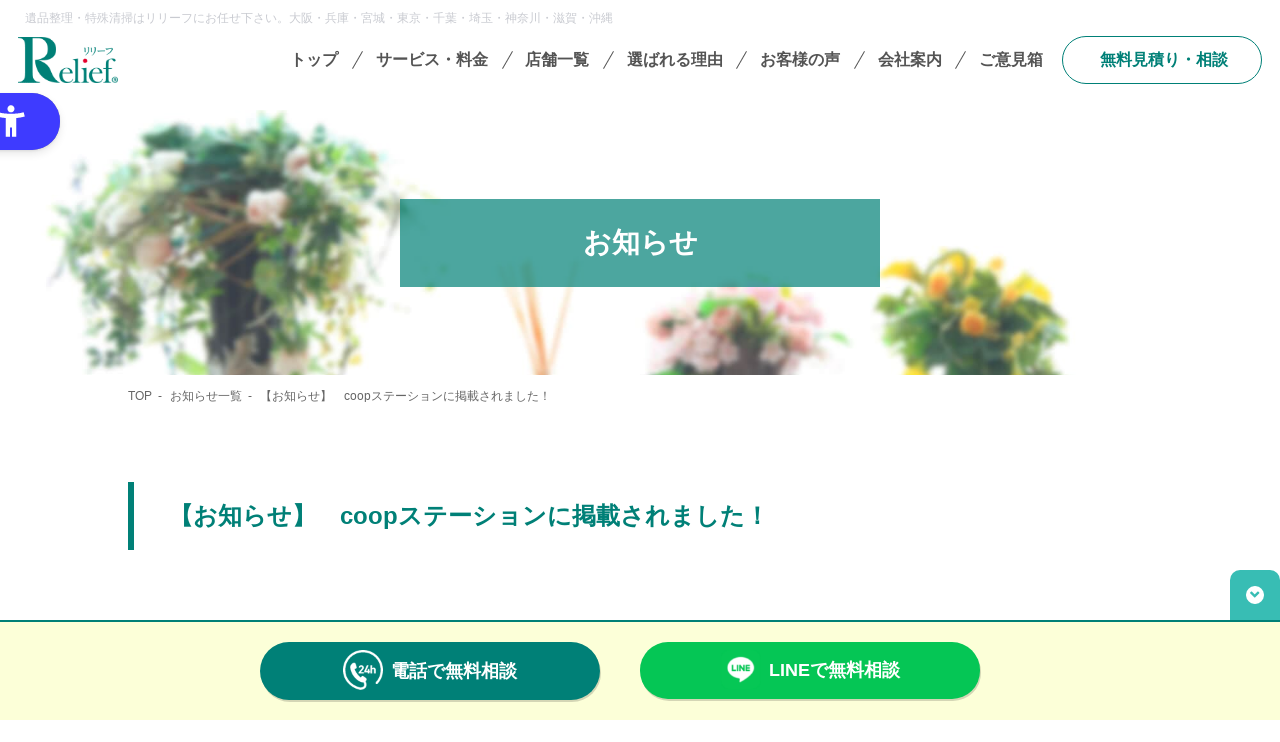

--- FILE ---
content_type: text/html; charset=UTF-8
request_url: https://relief-company.jp/1657/
body_size: 15412
content:
<!DOCTYPE HTML>
<html lang="ja">

<head>
	<meta charset="UTF-8">
	<meta name="viewport" content="width=device-width,initial-scale=1">
	<link rel="apple-touch-icon-precomposed" sizes="144x144" href="https://relief-company.jp/common/img/apple-touch-icon-144-precomposed.png">
	<!-- CSS -->
	<link rel="stylesheet" href="https://relief-company.jp/common/css/common.css">

	
	
			<link rel="stylesheet" href="https://relief-company.jp/common/css/style.css?20260117144839">
		<link rel="stylesheet" href="https://relief-company.jp/common/css/add_style.css">
	
	<!--fontawesome-->
	<script src="https://kit.fontawesome.com/3c0834a0a8.js" crossorigin="anonymous"></script>
	<!-- Java Script -->
	<script src="https://ajax.googleapis.com/ajax/libs/jquery/2.2.4/jquery.min.js"></script>
	<!-- Google Tag Manager -->
	<script>
		(function(w, d, s, l, i) {
			w[l] = w[l] || [];
			w[l].push({
				'gtm.start': new Date().getTime(),
				event: 'gtm.js'
			});
			var f = d.getElementsByTagName(s)[0],
				j = d.createElement(s),
				dl = l != 'dataLayer' ? '&l=' + l : '';
			j.async = true;
			j.src =
				'https://www.googletagmanager.com/gtm.js?id=' + i + dl;
			f.parentNode.insertBefore(j, f);
		})(window, document, 'script', 'dataLayer', 'GTM-M4LLQ7B');
	</script>
	<!-- End Google Tag Manager -->
	 
	<script type="text/javascript">
		(function(c, l, a, r, i, t, y) {
			c[a] = c[a] || function() {
				(c[a].q = c[a].q || []).push(arguments)
			};
			t = l.createElement(r);
			t.async = 1;
			t.src = "https://www.clarity.ms/tag/" + i;
			y = l.getElementsByTagName(r)[0];
			y.parentNode.insertBefore(t, y);
		})(window, document, "clarity", "script", "d9zeie6hmb");
	</script>

	<!-- TETORI tag relief-company.jp xb436717.xbiz.jp -->
	<script>
		(function(w, d, s, u) {
			// TAG VERSION 1.00
			if (w._wsq_init_flg) {
				return false;
			}
			w._wsq_init_flg = true;
			_wsq = w._wsq || (_wsq = []);
			_wsq.push(['init', u, 2650]);
			_wsq.push(['domain', 'relief-company.jp']);
			_wsq.push(['domain', 'xb436717.xbiz.jp']);
			var a = d.createElement(s);
			a.async = 1;
			a.charset = 'UTF-8';
			a.src = 'https://cdn.' + u + '/share/js/tracking.js';
			var b = d.getElementsByTagName(s)[0];
			b.parentNode.insertBefore(a, b);
		})(window, document, 'script', 'tetori.link');
	</script>
	<!-- End TETORI tag relief-company.jp xb436717.xbiz.jp -->
	<!-- ユニウェブ tag -->
	<script src="https://sdk.hellouniweb.com/base/main.js" data-account="VQJdGriq"></script>
	<!-- End ユニウェブ tag -->

	<title>【お知らせ】 coopステーションに掲載されました！ | お知らせ | 遺品整理のプロ リリーフ</title>

		<!-- All in One SEO 4.9.3 - aioseo.com -->
	<meta name="description" content="2019年10月10日 11号「coopステーション」の特別企画「お片づけSOS！」に 当社が掲載されましたの" />
	<meta name="robots" content="max-image-preview:large" />
	<meta name="author" content="editor"/>
	<link rel="canonical" href="https://relief-company.jp/1657/" />
	<meta name="generator" content="All in One SEO (AIOSEO) 4.9.3" />

		<meta name="google-site-verification" content="srh0mCLUDkGWU8116jDFo1OjYdRd9_OpN_cL6wQavUk" />
		<meta property="og:locale" content="ja_JP" />
		<meta property="og:site_name" content="遺品整理のプロ リリーフ | NHKで紹介された遺品整理のリリーフ。遺品整理専門会社として年間7000件を取り扱っています。無料訪問見積もりはもちろん、写真簡単見積もりもあり。遺品整理で不安なことはコールセンターにお問合せください！" />
		<meta property="og:type" content="article" />
		<meta property="og:title" content="【お知らせ】 coopステーションに掲載されました！ | お知らせ | 遺品整理のプロ リリーフ" />
		<meta property="og:description" content="2019年10月10日 11号「coopステーション」の特別企画「お片づけSOS！」に 当社が掲載されましたの" />
		<meta property="og:url" content="https://relief-company.jp/1657/" />
		<meta property="og:image" content="https://relief-company.jp/cms/wp-content/uploads/2025/01/img_social-share-image.png" />
		<meta property="og:image:secure_url" content="https://relief-company.jp/cms/wp-content/uploads/2025/01/img_social-share-image.png" />
		<meta property="og:image:width" content="851" />
		<meta property="og:image:height" content="315" />
		<meta property="article:published_time" content="2019-10-09T06:31:20+00:00" />
		<meta property="article:modified_time" content="2022-06-22T07:15:18+00:00" />
		<meta property="article:publisher" content="https://www.facebook.com/reliefcompany" />
		<meta name="twitter:card" content="summary_large_image" />
		<meta name="twitter:title" content="【お知らせ】 coopステーションに掲載されました！ | お知らせ | 遺品整理のプロ リリーフ" />
		<meta name="twitter:description" content="2019年10月10日 11号「coopステーション」の特別企画「お片づけSOS！」に 当社が掲載されましたの" />
		<meta name="twitter:image" content="https://relief-company.jp/cms/wp-content/uploads/2025/01/img_social-share-image.png" />
		<script type="application/ld+json" class="aioseo-schema">
			{"@context":"https:\/\/schema.org","@graph":[{"@type":"BlogPosting","@id":"https:\/\/relief-company.jp\/1657\/#blogposting","name":"\u3010\u304a\u77e5\u3089\u305b\u3011 coop\u30b9\u30c6\u30fc\u30b7\u30e7\u30f3\u306b\u63b2\u8f09\u3055\u308c\u307e\u3057\u305f\uff01 | \u304a\u77e5\u3089\u305b | \u907a\u54c1\u6574\u7406\u306e\u30d7\u30ed \u30ea\u30ea\u30fc\u30d5","headline":"\u3010\u304a\u77e5\u3089\u305b\u3011\u3000coop\u30b9\u30c6\u30fc\u30b7\u30e7\u30f3\u306b\u63b2\u8f09\u3055\u308c\u307e\u3057\u305f\uff01","author":{"@id":"https:\/\/relief-company.jp\/user\/editor\/#author"},"publisher":{"@id":"https:\/\/relief-company.jp\/#organization"},"image":{"@type":"ImageObject","url":"https:\/\/relief-company.jp\/cms\/wp-content\/uploads\/2019\/10\/unnamed.jpg","width":256,"height":320},"datePublished":"2019-10-09T15:31:20+09:00","dateModified":"2022-06-22T16:15:18+09:00","inLanguage":"ja","mainEntityOfPage":{"@id":"https:\/\/relief-company.jp\/1657\/#webpage"},"isPartOf":{"@id":"https:\/\/relief-company.jp\/1657\/#webpage"},"articleSection":"\u30e1\u30c7\u30a3\u30a2\u63b2\u8f09"},{"@type":"BreadcrumbList","@id":"https:\/\/relief-company.jp\/1657\/#breadcrumblist","itemListElement":[{"@type":"ListItem","@id":"https:\/\/relief-company.jp#listItem","position":1,"name":"Home","item":"https:\/\/relief-company.jp","nextItem":{"@type":"ListItem","@id":"https:\/\/relief-company.jp\/category\/media\/#listItem","name":"\u30e1\u30c7\u30a3\u30a2\u63b2\u8f09"}},{"@type":"ListItem","@id":"https:\/\/relief-company.jp\/category\/media\/#listItem","position":2,"name":"\u30e1\u30c7\u30a3\u30a2\u63b2\u8f09","item":"https:\/\/relief-company.jp\/category\/media\/","nextItem":{"@type":"ListItem","@id":"https:\/\/relief-company.jp\/1657\/#listItem","name":"\u3010\u304a\u77e5\u3089\u305b\u3011\u3000coop\u30b9\u30c6\u30fc\u30b7\u30e7\u30f3\u306b\u63b2\u8f09\u3055\u308c\u307e\u3057\u305f\uff01"},"previousItem":{"@type":"ListItem","@id":"https:\/\/relief-company.jp#listItem","name":"Home"}},{"@type":"ListItem","@id":"https:\/\/relief-company.jp\/1657\/#listItem","position":3,"name":"\u3010\u304a\u77e5\u3089\u305b\u3011\u3000coop\u30b9\u30c6\u30fc\u30b7\u30e7\u30f3\u306b\u63b2\u8f09\u3055\u308c\u307e\u3057\u305f\uff01","previousItem":{"@type":"ListItem","@id":"https:\/\/relief-company.jp\/category\/media\/#listItem","name":"\u30e1\u30c7\u30a3\u30a2\u63b2\u8f09"}}]},{"@type":"Organization","@id":"https:\/\/relief-company.jp\/#organization","name":"\u682a\u5f0f\u4f1a\u793e\u30ea\u30ea\u30fc\u30d5","description":"NHK\u3067\u7d39\u4ecb\u3055\u308c\u305f\u907a\u54c1\u6574\u7406\u306e\u30ea\u30ea\u30fc\u30d5\u3002\u907a\u54c1\u6574\u7406\u5c02\u9580\u4f1a\u793e\u3068\u3057\u3066\u5e74\u95937000\u4ef6\u3092\u53d6\u308a\u6271\u3063\u3066\u3044\u307e\u3059\u3002\u7121\u6599\u8a2a\u554f\u898b\u7a4d\u3082\u308a\u306f\u3082\u3061\u308d\u3093\u3001\u5199\u771f\u7c21\u5358\u898b\u7a4d\u3082\u308a\u3082\u3042\u308a\u3002\u907a\u54c1\u6574\u7406\u3067\u4e0d\u5b89\u306a\u3053\u3068\u306f\u30b3\u30fc\u30eb\u30bb\u30f3\u30bf\u30fc\u306b\u304a\u554f\u5408\u305b\u304f\u3060\u3055\u3044\uff01","url":"https:\/\/relief-company.jp\/","telephone":"+81798474455","logo":{"@type":"ImageObject","url":"https:\/\/relief-company.jp\/cms\/wp-content\/uploads\/2025\/01\/img_logo.png","@id":"https:\/\/relief-company.jp\/1657\/#organizationLogo","width":139,"height":65,"caption":"\u682a\u5f0f\u4f1a\u793e\u30ea\u30ea\u30fc\u30d5"},"image":{"@id":"https:\/\/relief-company.jp\/1657\/#organizationLogo"},"sameAs":["https:\/\/www.facebook.com\/reliefcompany","https:\/\/www.instagram.com\/relief_jp\/"]},{"@type":"Person","@id":"https:\/\/relief-company.jp\/user\/editor\/#author","url":"https:\/\/relief-company.jp\/user\/editor\/","name":"editor","image":{"@type":"ImageObject","@id":"https:\/\/relief-company.jp\/1657\/#authorImage","url":"https:\/\/secure.gravatar.com\/avatar\/8720ed075a0154d5fb442f416f1ecce309fa72c1ffd8cadcc7c6cd6a9d065237?s=96&d=mm&r=g","width":96,"height":96,"caption":"editor"}},{"@type":"WebPage","@id":"https:\/\/relief-company.jp\/1657\/#webpage","url":"https:\/\/relief-company.jp\/1657\/","name":"\u3010\u304a\u77e5\u3089\u305b\u3011 coop\u30b9\u30c6\u30fc\u30b7\u30e7\u30f3\u306b\u63b2\u8f09\u3055\u308c\u307e\u3057\u305f\uff01 | \u304a\u77e5\u3089\u305b | \u907a\u54c1\u6574\u7406\u306e\u30d7\u30ed \u30ea\u30ea\u30fc\u30d5","description":"2019\u5e7410\u670810\u65e5 11\u53f7\u300ccoop\u30b9\u30c6\u30fc\u30b7\u30e7\u30f3\u300d\u306e\u7279\u5225\u4f01\u753b\u300c\u304a\u7247\u3065\u3051SOS\uff01\u300d\u306b \u5f53\u793e\u304c\u63b2\u8f09\u3055\u308c\u307e\u3057\u305f\u306e","inLanguage":"ja","isPartOf":{"@id":"https:\/\/relief-company.jp\/#website"},"breadcrumb":{"@id":"https:\/\/relief-company.jp\/1657\/#breadcrumblist"},"author":{"@id":"https:\/\/relief-company.jp\/user\/editor\/#author"},"creator":{"@id":"https:\/\/relief-company.jp\/user\/editor\/#author"},"image":{"@type":"ImageObject","url":"https:\/\/relief-company.jp\/cms\/wp-content\/uploads\/2019\/10\/unnamed.jpg","@id":"https:\/\/relief-company.jp\/1657\/#mainImage","width":256,"height":320},"primaryImageOfPage":{"@id":"https:\/\/relief-company.jp\/1657\/#mainImage"},"datePublished":"2019-10-09T15:31:20+09:00","dateModified":"2022-06-22T16:15:18+09:00"},{"@type":"WebSite","@id":"https:\/\/relief-company.jp\/#website","url":"https:\/\/relief-company.jp\/","name":"\u907a\u54c1\u6574\u7406\u306e\u30d7\u30ed \u30ea\u30ea\u30fc\u30d5","description":"NHK\u3067\u7d39\u4ecb\u3055\u308c\u305f\u907a\u54c1\u6574\u7406\u306e\u30ea\u30ea\u30fc\u30d5\u3002\u907a\u54c1\u6574\u7406\u5c02\u9580\u4f1a\u793e\u3068\u3057\u3066\u5e74\u95937000\u4ef6\u3092\u53d6\u308a\u6271\u3063\u3066\u3044\u307e\u3059\u3002\u7121\u6599\u8a2a\u554f\u898b\u7a4d\u3082\u308a\u306f\u3082\u3061\u308d\u3093\u3001\u5199\u771f\u7c21\u5358\u898b\u7a4d\u3082\u308a\u3082\u3042\u308a\u3002\u907a\u54c1\u6574\u7406\u3067\u4e0d\u5b89\u306a\u3053\u3068\u306f\u30b3\u30fc\u30eb\u30bb\u30f3\u30bf\u30fc\u306b\u304a\u554f\u5408\u305b\u304f\u3060\u3055\u3044\uff01","inLanguage":"ja","publisher":{"@id":"https:\/\/relief-company.jp\/#organization"}}]}
		</script>
		<!-- All in One SEO -->

<link rel="alternate" title="oEmbed (JSON)" type="application/json+oembed" href="https://relief-company.jp/wp-json/oembed/1.0/embed?url=https%3A%2F%2Frelief-company.jp%2F1657%2F" />
<link rel="alternate" title="oEmbed (XML)" type="text/xml+oembed" href="https://relief-company.jp/wp-json/oembed/1.0/embed?url=https%3A%2F%2Frelief-company.jp%2F1657%2F&#038;format=xml" />
<style id='wp-img-auto-sizes-contain-inline-css' type='text/css'>
img:is([sizes=auto i],[sizes^="auto," i]){contain-intrinsic-size:3000px 1500px}
/*# sourceURL=wp-img-auto-sizes-contain-inline-css */
</style>
<style id='wp-emoji-styles-inline-css' type='text/css'>

	img.wp-smiley, img.emoji {
		display: inline !important;
		border: none !important;
		box-shadow: none !important;
		height: 1em !important;
		width: 1em !important;
		margin: 0 0.07em !important;
		vertical-align: -0.1em !important;
		background: none !important;
		padding: 0 !important;
	}
/*# sourceURL=wp-emoji-styles-inline-css */
</style>
<style id='wp-block-library-inline-css' type='text/css'>
:root{--wp-block-synced-color:#7a00df;--wp-block-synced-color--rgb:122,0,223;--wp-bound-block-color:var(--wp-block-synced-color);--wp-editor-canvas-background:#ddd;--wp-admin-theme-color:#007cba;--wp-admin-theme-color--rgb:0,124,186;--wp-admin-theme-color-darker-10:#006ba1;--wp-admin-theme-color-darker-10--rgb:0,107,160.5;--wp-admin-theme-color-darker-20:#005a87;--wp-admin-theme-color-darker-20--rgb:0,90,135;--wp-admin-border-width-focus:2px}@media (min-resolution:192dpi){:root{--wp-admin-border-width-focus:1.5px}}.wp-element-button{cursor:pointer}:root .has-very-light-gray-background-color{background-color:#eee}:root .has-very-dark-gray-background-color{background-color:#313131}:root .has-very-light-gray-color{color:#eee}:root .has-very-dark-gray-color{color:#313131}:root .has-vivid-green-cyan-to-vivid-cyan-blue-gradient-background{background:linear-gradient(135deg,#00d084,#0693e3)}:root .has-purple-crush-gradient-background{background:linear-gradient(135deg,#34e2e4,#4721fb 50%,#ab1dfe)}:root .has-hazy-dawn-gradient-background{background:linear-gradient(135deg,#faaca8,#dad0ec)}:root .has-subdued-olive-gradient-background{background:linear-gradient(135deg,#fafae1,#67a671)}:root .has-atomic-cream-gradient-background{background:linear-gradient(135deg,#fdd79a,#004a59)}:root .has-nightshade-gradient-background{background:linear-gradient(135deg,#330968,#31cdcf)}:root .has-midnight-gradient-background{background:linear-gradient(135deg,#020381,#2874fc)}:root{--wp--preset--font-size--normal:16px;--wp--preset--font-size--huge:42px}.has-regular-font-size{font-size:1em}.has-larger-font-size{font-size:2.625em}.has-normal-font-size{font-size:var(--wp--preset--font-size--normal)}.has-huge-font-size{font-size:var(--wp--preset--font-size--huge)}.has-text-align-center{text-align:center}.has-text-align-left{text-align:left}.has-text-align-right{text-align:right}.has-fit-text{white-space:nowrap!important}#end-resizable-editor-section{display:none}.aligncenter{clear:both}.items-justified-left{justify-content:flex-start}.items-justified-center{justify-content:center}.items-justified-right{justify-content:flex-end}.items-justified-space-between{justify-content:space-between}.screen-reader-text{border:0;clip-path:inset(50%);height:1px;margin:-1px;overflow:hidden;padding:0;position:absolute;width:1px;word-wrap:normal!important}.screen-reader-text:focus{background-color:#ddd;clip-path:none;color:#444;display:block;font-size:1em;height:auto;left:5px;line-height:normal;padding:15px 23px 14px;text-decoration:none;top:5px;width:auto;z-index:100000}html :where(.has-border-color){border-style:solid}html :where([style*=border-top-color]){border-top-style:solid}html :where([style*=border-right-color]){border-right-style:solid}html :where([style*=border-bottom-color]){border-bottom-style:solid}html :where([style*=border-left-color]){border-left-style:solid}html :where([style*=border-width]){border-style:solid}html :where([style*=border-top-width]){border-top-style:solid}html :where([style*=border-right-width]){border-right-style:solid}html :where([style*=border-bottom-width]){border-bottom-style:solid}html :where([style*=border-left-width]){border-left-style:solid}html :where(img[class*=wp-image-]){height:auto;max-width:100%}:where(figure){margin:0 0 1em}html :where(.is-position-sticky){--wp-admin--admin-bar--position-offset:var(--wp-admin--admin-bar--height,0px)}@media screen and (max-width:600px){html :where(.is-position-sticky){--wp-admin--admin-bar--position-offset:0px}}

/*# sourceURL=wp-block-library-inline-css */
</style><style id='wp-block-file-inline-css' type='text/css'>
.wp-block-file{box-sizing:border-box}.wp-block-file:not(.wp-element-button){font-size:.8em}.wp-block-file.aligncenter{text-align:center}.wp-block-file.alignright{text-align:right}.wp-block-file *+.wp-block-file__button{margin-left:.75em}:where(.wp-block-file){margin-bottom:1.5em}.wp-block-file__embed{margin-bottom:1em}:where(.wp-block-file__button){border-radius:2em;display:inline-block;padding:.5em 1em}:where(.wp-block-file__button):where(a):active,:where(.wp-block-file__button):where(a):focus,:where(.wp-block-file__button):where(a):hover,:where(.wp-block-file__button):where(a):visited{box-shadow:none;color:#fff;opacity:.85;text-decoration:none}
/*# sourceURL=https://relief-company.jp/cms/wp-includes/blocks/file/style.min.css */
</style>
<style id='wp-block-paragraph-inline-css' type='text/css'>
.is-small-text{font-size:.875em}.is-regular-text{font-size:1em}.is-large-text{font-size:2.25em}.is-larger-text{font-size:3em}.has-drop-cap:not(:focus):first-letter{float:left;font-size:8.4em;font-style:normal;font-weight:100;line-height:.68;margin:.05em .1em 0 0;text-transform:uppercase}body.rtl .has-drop-cap:not(:focus):first-letter{float:none;margin-left:.1em}p.has-drop-cap.has-background{overflow:hidden}:root :where(p.has-background){padding:1.25em 2.375em}:where(p.has-text-color:not(.has-link-color)) a{color:inherit}p.has-text-align-left[style*="writing-mode:vertical-lr"],p.has-text-align-right[style*="writing-mode:vertical-rl"]{rotate:180deg}
/*# sourceURL=https://relief-company.jp/cms/wp-includes/blocks/paragraph/style.min.css */
</style>
<style id='global-styles-inline-css' type='text/css'>
:root{--wp--preset--aspect-ratio--square: 1;--wp--preset--aspect-ratio--4-3: 4/3;--wp--preset--aspect-ratio--3-4: 3/4;--wp--preset--aspect-ratio--3-2: 3/2;--wp--preset--aspect-ratio--2-3: 2/3;--wp--preset--aspect-ratio--16-9: 16/9;--wp--preset--aspect-ratio--9-16: 9/16;--wp--preset--color--black: #000000;--wp--preset--color--cyan-bluish-gray: #abb8c3;--wp--preset--color--white: #ffffff;--wp--preset--color--pale-pink: #f78da7;--wp--preset--color--vivid-red: #cf2e2e;--wp--preset--color--luminous-vivid-orange: #ff6900;--wp--preset--color--luminous-vivid-amber: #fcb900;--wp--preset--color--light-green-cyan: #7bdcb5;--wp--preset--color--vivid-green-cyan: #00d084;--wp--preset--color--pale-cyan-blue: #8ed1fc;--wp--preset--color--vivid-cyan-blue: #0693e3;--wp--preset--color--vivid-purple: #9b51e0;--wp--preset--gradient--vivid-cyan-blue-to-vivid-purple: linear-gradient(135deg,rgb(6,147,227) 0%,rgb(155,81,224) 100%);--wp--preset--gradient--light-green-cyan-to-vivid-green-cyan: linear-gradient(135deg,rgb(122,220,180) 0%,rgb(0,208,130) 100%);--wp--preset--gradient--luminous-vivid-amber-to-luminous-vivid-orange: linear-gradient(135deg,rgb(252,185,0) 0%,rgb(255,105,0) 100%);--wp--preset--gradient--luminous-vivid-orange-to-vivid-red: linear-gradient(135deg,rgb(255,105,0) 0%,rgb(207,46,46) 100%);--wp--preset--gradient--very-light-gray-to-cyan-bluish-gray: linear-gradient(135deg,rgb(238,238,238) 0%,rgb(169,184,195) 100%);--wp--preset--gradient--cool-to-warm-spectrum: linear-gradient(135deg,rgb(74,234,220) 0%,rgb(151,120,209) 20%,rgb(207,42,186) 40%,rgb(238,44,130) 60%,rgb(251,105,98) 80%,rgb(254,248,76) 100%);--wp--preset--gradient--blush-light-purple: linear-gradient(135deg,rgb(255,206,236) 0%,rgb(152,150,240) 100%);--wp--preset--gradient--blush-bordeaux: linear-gradient(135deg,rgb(254,205,165) 0%,rgb(254,45,45) 50%,rgb(107,0,62) 100%);--wp--preset--gradient--luminous-dusk: linear-gradient(135deg,rgb(255,203,112) 0%,rgb(199,81,192) 50%,rgb(65,88,208) 100%);--wp--preset--gradient--pale-ocean: linear-gradient(135deg,rgb(255,245,203) 0%,rgb(182,227,212) 50%,rgb(51,167,181) 100%);--wp--preset--gradient--electric-grass: linear-gradient(135deg,rgb(202,248,128) 0%,rgb(113,206,126) 100%);--wp--preset--gradient--midnight: linear-gradient(135deg,rgb(2,3,129) 0%,rgb(40,116,252) 100%);--wp--preset--font-size--small: 13px;--wp--preset--font-size--medium: 20px;--wp--preset--font-size--large: 36px;--wp--preset--font-size--x-large: 42px;--wp--preset--spacing--20: 0.44rem;--wp--preset--spacing--30: 0.67rem;--wp--preset--spacing--40: 1rem;--wp--preset--spacing--50: 1.5rem;--wp--preset--spacing--60: 2.25rem;--wp--preset--spacing--70: 3.38rem;--wp--preset--spacing--80: 5.06rem;--wp--preset--shadow--natural: 6px 6px 9px rgba(0, 0, 0, 0.2);--wp--preset--shadow--deep: 12px 12px 50px rgba(0, 0, 0, 0.4);--wp--preset--shadow--sharp: 6px 6px 0px rgba(0, 0, 0, 0.2);--wp--preset--shadow--outlined: 6px 6px 0px -3px rgb(255, 255, 255), 6px 6px rgb(0, 0, 0);--wp--preset--shadow--crisp: 6px 6px 0px rgb(0, 0, 0);}:where(.is-layout-flex){gap: 0.5em;}:where(.is-layout-grid){gap: 0.5em;}body .is-layout-flex{display: flex;}.is-layout-flex{flex-wrap: wrap;align-items: center;}.is-layout-flex > :is(*, div){margin: 0;}body .is-layout-grid{display: grid;}.is-layout-grid > :is(*, div){margin: 0;}:where(.wp-block-columns.is-layout-flex){gap: 2em;}:where(.wp-block-columns.is-layout-grid){gap: 2em;}:where(.wp-block-post-template.is-layout-flex){gap: 1.25em;}:where(.wp-block-post-template.is-layout-grid){gap: 1.25em;}.has-black-color{color: var(--wp--preset--color--black) !important;}.has-cyan-bluish-gray-color{color: var(--wp--preset--color--cyan-bluish-gray) !important;}.has-white-color{color: var(--wp--preset--color--white) !important;}.has-pale-pink-color{color: var(--wp--preset--color--pale-pink) !important;}.has-vivid-red-color{color: var(--wp--preset--color--vivid-red) !important;}.has-luminous-vivid-orange-color{color: var(--wp--preset--color--luminous-vivid-orange) !important;}.has-luminous-vivid-amber-color{color: var(--wp--preset--color--luminous-vivid-amber) !important;}.has-light-green-cyan-color{color: var(--wp--preset--color--light-green-cyan) !important;}.has-vivid-green-cyan-color{color: var(--wp--preset--color--vivid-green-cyan) !important;}.has-pale-cyan-blue-color{color: var(--wp--preset--color--pale-cyan-blue) !important;}.has-vivid-cyan-blue-color{color: var(--wp--preset--color--vivid-cyan-blue) !important;}.has-vivid-purple-color{color: var(--wp--preset--color--vivid-purple) !important;}.has-black-background-color{background-color: var(--wp--preset--color--black) !important;}.has-cyan-bluish-gray-background-color{background-color: var(--wp--preset--color--cyan-bluish-gray) !important;}.has-white-background-color{background-color: var(--wp--preset--color--white) !important;}.has-pale-pink-background-color{background-color: var(--wp--preset--color--pale-pink) !important;}.has-vivid-red-background-color{background-color: var(--wp--preset--color--vivid-red) !important;}.has-luminous-vivid-orange-background-color{background-color: var(--wp--preset--color--luminous-vivid-orange) !important;}.has-luminous-vivid-amber-background-color{background-color: var(--wp--preset--color--luminous-vivid-amber) !important;}.has-light-green-cyan-background-color{background-color: var(--wp--preset--color--light-green-cyan) !important;}.has-vivid-green-cyan-background-color{background-color: var(--wp--preset--color--vivid-green-cyan) !important;}.has-pale-cyan-blue-background-color{background-color: var(--wp--preset--color--pale-cyan-blue) !important;}.has-vivid-cyan-blue-background-color{background-color: var(--wp--preset--color--vivid-cyan-blue) !important;}.has-vivid-purple-background-color{background-color: var(--wp--preset--color--vivid-purple) !important;}.has-black-border-color{border-color: var(--wp--preset--color--black) !important;}.has-cyan-bluish-gray-border-color{border-color: var(--wp--preset--color--cyan-bluish-gray) !important;}.has-white-border-color{border-color: var(--wp--preset--color--white) !important;}.has-pale-pink-border-color{border-color: var(--wp--preset--color--pale-pink) !important;}.has-vivid-red-border-color{border-color: var(--wp--preset--color--vivid-red) !important;}.has-luminous-vivid-orange-border-color{border-color: var(--wp--preset--color--luminous-vivid-orange) !important;}.has-luminous-vivid-amber-border-color{border-color: var(--wp--preset--color--luminous-vivid-amber) !important;}.has-light-green-cyan-border-color{border-color: var(--wp--preset--color--light-green-cyan) !important;}.has-vivid-green-cyan-border-color{border-color: var(--wp--preset--color--vivid-green-cyan) !important;}.has-pale-cyan-blue-border-color{border-color: var(--wp--preset--color--pale-cyan-blue) !important;}.has-vivid-cyan-blue-border-color{border-color: var(--wp--preset--color--vivid-cyan-blue) !important;}.has-vivid-purple-border-color{border-color: var(--wp--preset--color--vivid-purple) !important;}.has-vivid-cyan-blue-to-vivid-purple-gradient-background{background: var(--wp--preset--gradient--vivid-cyan-blue-to-vivid-purple) !important;}.has-light-green-cyan-to-vivid-green-cyan-gradient-background{background: var(--wp--preset--gradient--light-green-cyan-to-vivid-green-cyan) !important;}.has-luminous-vivid-amber-to-luminous-vivid-orange-gradient-background{background: var(--wp--preset--gradient--luminous-vivid-amber-to-luminous-vivid-orange) !important;}.has-luminous-vivid-orange-to-vivid-red-gradient-background{background: var(--wp--preset--gradient--luminous-vivid-orange-to-vivid-red) !important;}.has-very-light-gray-to-cyan-bluish-gray-gradient-background{background: var(--wp--preset--gradient--very-light-gray-to-cyan-bluish-gray) !important;}.has-cool-to-warm-spectrum-gradient-background{background: var(--wp--preset--gradient--cool-to-warm-spectrum) !important;}.has-blush-light-purple-gradient-background{background: var(--wp--preset--gradient--blush-light-purple) !important;}.has-blush-bordeaux-gradient-background{background: var(--wp--preset--gradient--blush-bordeaux) !important;}.has-luminous-dusk-gradient-background{background: var(--wp--preset--gradient--luminous-dusk) !important;}.has-pale-ocean-gradient-background{background: var(--wp--preset--gradient--pale-ocean) !important;}.has-electric-grass-gradient-background{background: var(--wp--preset--gradient--electric-grass) !important;}.has-midnight-gradient-background{background: var(--wp--preset--gradient--midnight) !important;}.has-small-font-size{font-size: var(--wp--preset--font-size--small) !important;}.has-medium-font-size{font-size: var(--wp--preset--font-size--medium) !important;}.has-large-font-size{font-size: var(--wp--preset--font-size--large) !important;}.has-x-large-font-size{font-size: var(--wp--preset--font-size--x-large) !important;}
/*# sourceURL=global-styles-inline-css */
</style>

<style id='classic-theme-styles-inline-css' type='text/css'>
/*! This file is auto-generated */
.wp-block-button__link{color:#fff;background-color:#32373c;border-radius:9999px;box-shadow:none;text-decoration:none;padding:calc(.667em + 2px) calc(1.333em + 2px);font-size:1.125em}.wp-block-file__button{background:#32373c;color:#fff;text-decoration:none}
/*# sourceURL=/wp-includes/css/classic-themes.min.css */
</style>
<link rel='stylesheet' id='contact-form-7-css' href='https://relief-company.jp/cms/wp-content/plugins/contact-form-7/includes/css/styles.css?ver=6.1.4' type='text/css' media='all' />
<style id='contact-form-7-inline-css' type='text/css'>
.wpcf7 .wpcf7-recaptcha iframe {margin-bottom: 0;}.wpcf7 .wpcf7-recaptcha[data-align="center"] > div {margin: 0 auto;}.wpcf7 .wpcf7-recaptcha[data-align="right"] > div {margin: 0 0 0 auto;}
/*# sourceURL=contact-form-7-inline-css */
</style>
<link rel='stylesheet' id='cf7msm_styles-css' href='https://relief-company.jp/cms/wp-content/plugins/contact-form-7-multi-step-module/resources/cf7msm.css?ver=4.5' type='text/css' media='all' />
<script type="text/javascript" src="https://relief-company.jp/cms/wp-includes/js/jquery/jquery.min.js?ver=3.7.1" id="jquery-core-js"></script>
<script type="text/javascript" src="https://relief-company.jp/cms/wp-includes/js/jquery/jquery-migrate.min.js?ver=3.4.1" id="jquery-migrate-js"></script>
<link rel="https://api.w.org/" href="https://relief-company.jp/wp-json/" /><link rel="alternate" title="JSON" type="application/json" href="https://relief-company.jp/wp-json/wp/v2/posts/1657" /><link rel="EditURI" type="application/rsd+xml" title="RSD" href="https://relief-company.jp/cms/xmlrpc.php?rsd" />
<meta name="generator" content="WordPress 6.9" />
<link rel='shortlink' href='https://relief-company.jp/?p=1657' />
</head>

<body id="wrap" class="wp-singular post-template-default single single-post postid-1657 single-format-standard wp-theme-relief">
	<!-- Google Tag Manager (noscript) -->
	<noscript><iframe src="https://www.googletagmanager.com/ns.html?id=GTM-M4LLQ7B" height="0" width="0" style="display:none;visibility:hidden"></iframe></noscript>
	<!-- End Google Tag Manager (noscript) -->
	<header class="global-header" role="banner">
						<div class="global-header__logo">
								<a href="/">
					<img src="https://relief-company.jp/common/img/common/img_logo.png" alt="株式会社リリーフ">
					<!--<span>遺品整理なら<br class="is-hidden--pc">リリーフ</span>-->
				</a>
							</div>
						<nav class="global-nav">
			<div class="global-nav__btn"><span></span></div>
			<div class="global-nav-inner">
				<div class="conversion-btn">
					<div class="conversion-btn__box">
						<div class="conversion-btn__btn --tel">
							<a href="tel:0120112089"><img src="https://relief-company.jp/cms/wp-content/themes/relief/images/icon/ico_cta_tel_01.png" alt="">電話で無料相談</a>
						</div>
						<div class="conversion-btn__btn --line">
							<a href="https://relief-company.jp/contact/line/"><img src="https://relief-company.jp/cms/wp-content/themes/relief/images/icon/ico_cta_line_01.png" alt="">LINEで無料相談</a>
						</div>
						<div class="conversion-btn__btn --mail">
							<a href="https://relief-company.jp/contact/"><img src="https://relief-company.jp/cms/wp-content/themes/relief/images/icon/ico_cta_mail_01.png" alt="">メールで無料相談</a>
						</div>
					</div>
				</div>
				<div class="global-nav-menu-wrap">
					<ul class="global-nav-menu">
						<li class="global-nav-menu__item"><a href="https://relief-company.jp">トップ</a></li>
						<li class="global-nav-menu__item js-open">
							<span class="r_chevron-down">サービス・料金</span>
							<ul class="sub-nav">
								<li class="sub-nav__item"><a href="https://relief-company.jp/service/ihinseiri/">遺品整理</a></li>
								<!--<li class="sub-nav__item"><a href="https://relief-company.jp/service/seizenseiri/">生前整理</a></li>-->
								<li class="sub-nav__item"><a href="https://relief-company.jp/service/zanchibutsu/">残置物撤去</a></li>
								<li class="sub-nav__item"><a href="https://relief-company.jp/service/tokushu/">特殊清掃・孤独死</a></li>
								<li class="sub-nav__item"><a href="https://relief-company.jp/service/monoyashiki/">ゴミ屋敷・モノ屋敷</a></li>
								<li class="sub-nav__item"><a href="https://relief-company.jp/service/option/">オプションサービス</a></li>
								<li class="sub-nav__item"><a href="https://relief-company.jp/service/memories/">想い出整理パック</a></li>
								<li class="sub-nav__item"><a href="https://relief-company.jp/seminar-info/">各種セミナーのご案内</a></li>
								<li class="sub-nav__item"><a href="https://relief-company.jp/receipt/">領収書の発行方法</a></li>
							</ul>
						</li>
						<li class="global-nav-menu__item"><a href="https://relief-company.jp/shop/">店舗一覧</a></li>
						<li class="global-nav-menu__item"><a href="https://relief-company.jp/reason/">選ばれる理由</a></li>
						<li class="global-nav-menu__item"><a href="https://relief-company.jp/voice/">お客様の声</a></li>
						<li class="global-nav-menu__item js-open">
							<span class="r_chevron-down">会社案内</span>
							<ul class="sub-nav">
								<li class="sub-nav__item"><a href="https://relief-company.jp/company/">会社案内TOP</a></li>
								<li class="sub-nav__item"><a href="https://relief-company.jp/company/#link1">社長メッセージ</a></li>
								<li class="sub-nav__item"><a href="https://relief-company.jp/company/#link2">会社概要</a></li>
								<li class="sub-nav__item"><a href="/recruit/" target="_blank" rel="noopener noreferrer">採用情報</a></li>
								<li class="sub-nav__item"><a href="https://relief-company.jp/company/csr">サステナビリティ</a></li>
								<li class="sub-nav__item"><a href="https://relief-company.jp/company/csr/uni-web">「ユニウェブ」の使い方</a></li>
								<li class="sub-nav__item"><a href="https://relief-company.jp/fc">フランチャイズ加盟オーナー募集</a></li>
							</ul>
						</li>
						<li class="global-nav-menu__item"><a href="https://relief-company.jp/contact/hotline/">ご意見箱</a></li>
					</ul>
				</div>
				<a href="https://relief-company.jp/contact/" class="global-nav__contact gtm-contact-btn-05"><i class="fa-solid fa-envelope"></i>&nbsp;無料⾒積り・相談</a>
			</div>
		</nav>	</header>
	<main class="main">
		<article class="main-contents">
			<header class="main-contents-header">
				<h1 class="main-contents-header__ttl">お知らせ</h1>
				<p class="main-contents-header__txt">遺品整理・特殊清掃はリリーフにお任せ下さい。大阪・兵庫・宮城・東京・千葉・埼玉・神奈川・滋賀・沖縄</p>
			</header>
			<nav class="breadcrumb">
				<ol class="breadcrumb-list" itemscope="" itemtype="http://schema.org/BreadcrumbList">
					<li class="breadcrumb-list__item" itemprop="itemListElement" itemscope="" itemtype="http://schema.org/ListItem">
						<a href="/" itemprop="item">
							<span itemprop="name">TOP</span>
						</a>
						<meta itemprop="position" content="1">
					</li>
					<li class="breadcrumb-list__item" itemprop="itemListElement" itemscope="" itemtype="http://schema.org/ListItem">
						<a href="/news/" itemprop="item">
							<span itemprop="name">お知らせ一覧</span>
						</a>
						<meta itemprop="position" content="2">
					</li>
					<li class="breadcrumb-list__item" itemprop="itemListElement" itemscope="" itemtype="http://schema.org/ListItem">
						<span itemprop="name">【お知らせ】　coopステーションに掲載されました！</span>
						<meta itemprop="position" content="3">
					</li>
				</ol>
			</nav>
			<div class="main-contents-body">
				<div class="newsinfo-contents inner">
					<h2 class="newsinfo-contents__ttl">【お知らせ】　coopステーションに掲載されました！</h2>
					<p class="newsinfo-contents__date">2019/10/09<span class="category media">メディア掲載</span></p>

<p> </p>



<p>2019年10月10日 11号「coopステーション」の特別企画「お片づけSOS！」に<br>
当社が掲載されましたので、お知らせ致します！</p>



<p>近頃、当社へのお問い合わせに<br>「おうちのお片づけをしたいけれど、何から始めればいいか分からない」<br>というお声をたくさんいただきます。</p>



<p>そこで、お片づけに対するアドバイスや<br>
お客様が業者へ依頼される際に、気を付けなければならないこと、<br>
さらに、当社にご依頼いただいた場合の流れを掲載しておりますので<br>
是非ともご覧くださいませ！</p>



<p>また、遺品整理・生前整理についてお困りごとが御座いましたら<br>
当社へお気軽にお問い合わせください。</p>



<div class="wp-block-file"><a href="https://relief-company.jp/cms/wp-content/uploads/2019/10/ステーション_11号　20191008.pdf">ステーション_11号　20191010</a><a href="https://relief-company.jp/cms/wp-content/uploads/2019/10/ステーション_11号　20191008.pdf" class="wp-block-file__button" download>ダウンロード</a></div>



<p> </p>



<p></p>
					<a href="/news/" class="archive-btn arrow">一覧へ戻る</a>
				</div>
			</div>
		</article>
		<aside class="conversion-area">
			<!--<div class="campaign">
				<div class="campaign_inner">
					<h2>WEB限定キャンペーン</h2>
					<p class="campaign_text001">WEBフォームからのお申込みで<span class="line_yellow">10％割引</span></p>
					<p class="campaign_text002">＜対象期間＞<br />
						2022年7月21日～2022年8月31日<br />
						<span class="campaign_text005">好評につき期間延長！</span></p>
					<p class="campaign_text003">ホームページに設置されているWEBフォームからお申込みいただいた方限定で、<br />
お見積もりの整理作業費用から10％のお割引きをさせていただきます。</p>
					<p class="campaign_text004">※他特典やキャンペーンとの併用不可です</p>
					<p class="campaign_button"><a href="https://relief-company.jp/contact/?utm_source=site_link&utm_medium=banner&utm_campaign=campaign-click&utm_id=202208">WEBフォームはこちら</a></p>
					</div>
			</div>-->

			<!--<section class="campaign2022">
				<div class="campaign2022_banner_pc">
					<a href="/cp2/"><img src="/cms/wp-content/uploads/2022/11/campaign_banner.png" /></a>
				</div>
				<div class="campaign2022_banner_sp">
					<a href="/cp2/"><img src="/cms/wp-content/uploads/2022/11/campaign_banner_sp.png" /></a>
				</div>	
			</section>-->
			
			<div class="bnr-area">
				<div class="bnr-area-list">
					<!--<a href="/fc/" class="bnr-area-list__item"><img src="/common/img/common/img_banner01.png" alt="フランチャイズ加盟のご案内" loading=”lazy”></a>-->
					<a href="http://www.goodhd.co.jp/" target="_blank" class="bnr-area-list__item"><img src="/common/img/common/img_banner02.png" alt="グッドホールディングス CSRと社会貢献" loading=”lazy”></a>
					<!--<a href="https://relief-company.jp/childsdream/" target="_blank" class="bnr-area-list__item"><img src="/common/img/common/img_banner03.png" alt="Child's Dream" loading=”lazy”></a>-->
				</div>
			</div>

			<div class="cta_bg">
				<div class="cta001">
				<h3>ご相談無料・365日24時間受付中</h3>
				<p>遺品整理・生前整理でご不明な点がございましたら、お気軽にご相談ください。<br />
					遺品整理・生前整理の経験豊富なプロが、あなたのお悩みを解決します。</p>
					<div class="button_line">
						<a class="gtm-line-btn-01" href="https://relief-company.jp/contact/line/"><span class="font_80">＼ どんなご相談もOK ／</span><br />LINE無料相談</a>
					</div>
					  <div class="button_mail">
					    <a class="gtm-contact-btn-01" href="https://relief-company.jp/contact/"><span class="font_80">＼ 入力はわずか1分 ／</span><br />無料見積り・相談</a>
						</div>
					  <div class="button_tel">
					    <a class="gtm-tel-btn-01" href="tel:0120112089"><span class="font_80">＼ 24時間受付中 ／</span><br />
					      0120-112-089
					    </a>
					  </div>
			  </div>
			</div>

			<div class="conversion-btn--bottom">
				<div class="conversion-btn-opener is-open"></div>
				<div class="conversion-btn__box">
					<div class="conversion-btn__btn --tel">
						<a href="tel:0120112089"><img src="https://relief-company.jp/cms/wp-content/themes/relief/images/icon/ico_cta_tel_01.png" alt="">電話で無料相談</a>
					</div>
					<div class="conversion-btn__btn --line">
						<a href="https://relief-company.jp/contact/line/"><img src="https://relief-company.jp/cms/wp-content/themes/relief/images/icon/ico_cta_line_01.png" alt="">LINEで無料相談</a>
					</div>
				</div>
			</div>
		</aside>
	</main>

<footer class="global-footer">
	<div class="global-footer__pagetop"><a href="#wrap">▲</a></div>
	<div class="global-footer__inner">
		<div class="ftr-logo-box">
			<a href="/" class="ftr-logo-box__logo"><img src="https://relief-company.jp/common/img/common/img_logo.png" alt="株式会社リリーフ" loading=”lazy”></a>
			<!--<p class="ftr-logo-box__privacy"><img src="https://relief-company.jp/common/img/common/img_privacy.png" alt="" loading=”lazy”></p>-->
			<p class="ftr-logo-box__privacy"><img src="https://relief-company.jp/common/img/common/img_nhk.jpg" alt="NHKで紹介されました" loading=”lazy”></p>
		</div>
		<nav class="ftr-nav">
			<ul class="ftr-nav-list">
				<li class="ftr-nav-list__item"><a href="https://relief-company.jp">トップページ</a></li>
				<li class="ftr-nav-list__item"><a href="https://relief-company.jp/reason/">リリーフが選ばれる理由</a></li>
				<li class="ftr-nav-list__item js-ftr-accordion">
					<a href="https://relief-company.jp/service/ihinseiri/">サービス・料金</a>
					<ul class="ftr-sub-nav">
						<li class="ftr-sub-nav__item"><a href="https://relief-company.jp/service/ihinseiri/">遺品整理</a></li>
						<!--<li class="ftr-sub-nav__item"><a href="https://relief-company.jp/service/seizenseiri/">生前整理</a></li>-->
						<li class="ftr-sub-nav__item"><a href="https://relief-company.jp/service/zanchibutsu/">残置物撤去</a></li>
						<li class="ftr-sub-nav__item"><a href="https://relief-company.jp/service/tokushu/">特殊清掃・孤独死</a></li>
						<li class="ftr-sub-nav__item"><a href="https://relief-company.jp/service/monoyashiki/">ゴミ屋敷・モノ屋敷</a></li>
						<li class="ftr-sub-nav__item"><a href="https://relief-company.jp/service/option/">オプションサービス</a></li>
						<li class="ftr-sub-nav__item"><a href="https://relief-company.jp/service/memories/">遺品供養・想い出整理パック</a></li>
						<li class="ftr-sub-nav__item"><a href="https://relief-company.jp/seminar-info/">各種セミナーのご案内</a></li>
						<li class="ftr-sub-nav__item"><a href="https://relief-company.jp/service/receipt/">領収書の発行方法</a></li>
					</ul>
				</li>
				<li class="ftr-nav-list__item"><a href="https://relief-company.jp/shop/">店舗一覧</a></li>
				<li class="ftr-nav-list__item"><a href="https://relief-company.jp/voice/">お客様の声</a></li>
				<li class="ftr-nav-list__item"><a href="https://relief-company.jp/column/">遺品整理お役立ちコラム</a></li>
				<li class="ftr-nav-list__item"><a href="https://relief-company.jp/news/">お知らせ</a></li>
				<li class="ftr-nav-list__item"><a href="https://relief-company.jp/faq/">よくあるご質問</a></li>
				<li class="ftr-nav-list__item--contact js-ftr-accordion">
					<a href="https://relief-company.jp/contact/">無料⾒積り・相談</a>
					<ul class="ftr-sub-nav">
						<li class="ftr-sub-nav__item"><a href="https://relief-company.jp/contact/">無料⾒積り・相談</a></li>
						<li class="ftr-sub-nav__item"><a href="https://relief-company.jp/contact/line/">LINE無料相談</a></li>
						<li class="ftr-sub-nav__item"><a href="https://relief-company.jp/contact/hotline/">ご意見箱</a></li>
						<li class="ftr-sub-nav__item"><a href="https://relief-company.jp/contact/partnership/">業務提携に関するお問い合わせ</a></li>
						<li class="ftr-sub-nav__item"><a href="https://relief-company.jp/contact/seminar/">取材・講演依頼</a></li>
					</ul>
				</li>
				<li class="ftr-nav-list__item--contact js-ftr-accordion"><a href="https://relief-company.jp/company/">会社案内</a>
					<ul class="ftr-sub-nav">
						<li class="ftr-sub-nav__item"><a href="https://relief-company.jp/company/#link1">社長メッセージ</a></li>
						<li class="ftr-sub-nav__item"><a href="https://relief-company.jp/company/#link2">会社概要</a></li>
						<li class="ftr-sub-nav__item"><a href="/recruit/" target="_blank" rel="noopener noreferrer">採用情報</a></li>
						<li class="ftr-sub-nav__item"><a href="https://relief-company.jp/company/csr">サステナビリティ</a></li>
						<li class="ftr-sub-nav__item"><a href="https://relief-company.jp/company/csr/uni-web">ユニウェブの使い方</a></li>
						<li class="ftr-sub-nav__item"><a href="https://relief-company.jp/fc">フランチャイズ加盟オーナー募集</a></li>
					</ul>
				</li>
				<li class="ftr-nav-list__item"><a href="https://relief-company.jp/law/">特定商法に基づく表示</a></li>
				<li class="ftr-nav-list__item"><a href="https://relief-company.jp/funds/">資金決済法に基づく表示</a></li>
				<li class="ftr-nav-list__item"><a href="https://relief-company.jp/privacy/">個人情報取り扱い</a></li>
			</ul>
		</nav>
	</div>
	<p class="global-footer__copyright"><small>Copyright© Relief,Inc All rights reserved.</small></p>
</footer>

<script src="https://relief-company.jp/common/js/remodal.js"></script>
<script src="https://relief-company.jp/common/js/slick.min.js"></script>
<script src="https://relief-company.jp/common/js/comb.js"></script>
<script src="https://relief-company.jp/common/js/common.js"></script>








<script type="speculationrules">
{"prefetch":[{"source":"document","where":{"and":[{"href_matches":"/*"},{"not":{"href_matches":["/cms/wp-*.php","/cms/wp-admin/*","/cms/wp-content/uploads/*","/cms/wp-content/*","/cms/wp-content/plugins/*","/cms/wp-content/themes/relief/*","/*\\?(.+)"]}},{"not":{"selector_matches":"a[rel~=\"nofollow\"]"}},{"not":{"selector_matches":".no-prefetch, .no-prefetch a"}}]},"eagerness":"conservative"}]}
</script>
<script src="//www.google.com/recaptcha/api.js" async defer></script>
<script type="text/javascript">
jQuery(function() {
	// reCAPTCHAの挿入
	jQuery( '.mw_wp_form_input button, .mw_wp_form_input input[type="submit"]' ).before( '<div data-callback="syncerRecaptchaCallback" data-sitekey="6LdXPacpAAAAALDkEifzveFiR8qTTNOE2yFSS5Hj" class="g-recaptcha"></div>' );
	// [input] Add disabled to input or button
	jQuery( '.mw_wp_form_input button, .mw_wp_form_input input[type="submit"]' ).attr( "disabled", "disabled" );
	// [confirm] Remove disabled
	jQuery( '.mw_wp_form_confirm input, .mw_wp_form_confirm select, .mw_wp_form_confirm textarea, .mw_wp_form_confirm button' ).removeAttr( 'disabled' );
});
// reCAPTCHA Callback
function syncerRecaptchaCallback( code ) {
	if(code != "") {
		jQuery( '.mw_wp_form_input button, .mw_wp_form_input input[type="submit"]' ).removeAttr( 'disabled' );
	}
}
</script>
<style type="text/css">
.g-recaptcha { margin: 20px 0 15px; }
@media (min-width: 768px) {
    .g-recaptcha { margin: 0; }
}.g-recaptcha > div { margin: 0 auto; }</style>
		<script type="text/javascript">
			var visualizerUserInteractionEvents = [
				"scroll",
				"mouseover",
				"keydown",
				"touchmove",
				"touchstart"
			];

			visualizerUserInteractionEvents.forEach(function(event) {
				window.addEventListener(event, visualizerTriggerScriptLoader, { passive: true });
			});

			function visualizerTriggerScriptLoader() {
				visualizerLoadScripts();
				visualizerUserInteractionEvents.forEach(function(event) {
					window.removeEventListener(event, visualizerTriggerScriptLoader, { passive: true });
				});
			}

			function visualizerLoadScripts() {
				document.querySelectorAll("script[data-visualizer-script]").forEach(function(elem) {
					jQuery.getScript( elem.getAttribute("data-visualizer-script") )
					.done( function( script, textStatus ) {
						elem.setAttribute("src", elem.getAttribute("data-visualizer-script"));
						elem.removeAttribute("data-visualizer-script");
						setTimeout( function() {
							visualizerRefreshChart();
						} );
					} );
				});
			}

			function visualizerRefreshChart() {
				jQuery( '.visualizer-front:not(.visualizer-chart-loaded)' ).resize();
				if ( jQuery( 'div.viz-facade-loaded:not(.visualizer-lazy):empty' ).length > 0 ) {
					visualizerUserInteractionEvents.forEach( function( event ) {
						window.addEventListener( event, function() {
							jQuery( '.visualizer-front:not(.visualizer-chart-loaded)' ).resize();
						}, { passive: true } );
					} );
				}
			}
		</script>
			<script type="text/javascript" src="https://relief-company.jp/cms/wp-includes/js/dist/hooks.min.js?ver=dd5603f07f9220ed27f1" id="wp-hooks-js"></script>
<script type="text/javascript" src="https://relief-company.jp/cms/wp-includes/js/dist/i18n.min.js?ver=c26c3dc7bed366793375" id="wp-i18n-js"></script>
<script type="text/javascript" id="wp-i18n-js-after">
/* <![CDATA[ */
wp.i18n.setLocaleData( { 'text direction\u0004ltr': [ 'ltr' ] } );
//# sourceURL=wp-i18n-js-after
/* ]]> */
</script>
<script type="text/javascript" src="https://relief-company.jp/cms/wp-content/plugins/contact-form-7/includes/swv/js/index.js?ver=6.1.4" id="swv-js"></script>
<script type="text/javascript" id="contact-form-7-js-translations">
/* <![CDATA[ */
( function( domain, translations ) {
	var localeData = translations.locale_data[ domain ] || translations.locale_data.messages;
	localeData[""].domain = domain;
	wp.i18n.setLocaleData( localeData, domain );
} )( "contact-form-7", {"translation-revision-date":"2025-11-30 08:12:23+0000","generator":"GlotPress\/4.0.3","domain":"messages","locale_data":{"messages":{"":{"domain":"messages","plural-forms":"nplurals=1; plural=0;","lang":"ja_JP"},"This contact form is placed in the wrong place.":["\u3053\u306e\u30b3\u30f3\u30bf\u30af\u30c8\u30d5\u30a9\u30fc\u30e0\u306f\u9593\u9055\u3063\u305f\u4f4d\u7f6e\u306b\u7f6e\u304b\u308c\u3066\u3044\u307e\u3059\u3002"],"Error:":["\u30a8\u30e9\u30fc:"]}},"comment":{"reference":"includes\/js\/index.js"}} );
//# sourceURL=contact-form-7-js-translations
/* ]]> */
</script>
<script type="text/javascript" id="contact-form-7-js-before">
/* <![CDATA[ */
var wpcf7 = {
    "api": {
        "root": "https:\/\/relief-company.jp\/wp-json\/",
        "namespace": "contact-form-7\/v1"
    }
};
//# sourceURL=contact-form-7-js-before
/* ]]> */
</script>
<script type="text/javascript" src="https://relief-company.jp/cms/wp-content/plugins/contact-form-7/includes/js/index.js?ver=6.1.4" id="contact-form-7-js"></script>
<script type="text/javascript" id="cf7msm-js-extra">
/* <![CDATA[ */
var cf7msm_posted_data = [];
//# sourceURL=cf7msm-js-extra
/* ]]> */
</script>
<script type="text/javascript" src="https://relief-company.jp/cms/wp-content/plugins/contact-form-7-multi-step-module/resources/cf7msm.min.js?ver=4.5" id="cf7msm-js"></script>
<script id="wp-emoji-settings" type="application/json">
{"baseUrl":"https://s.w.org/images/core/emoji/17.0.2/72x72/","ext":".png","svgUrl":"https://s.w.org/images/core/emoji/17.0.2/svg/","svgExt":".svg","source":{"concatemoji":"https://relief-company.jp/cms/wp-includes/js/wp-emoji-release.min.js?ver=6.9"}}
</script>
<script type="module">
/* <![CDATA[ */
/*! This file is auto-generated */
const a=JSON.parse(document.getElementById("wp-emoji-settings").textContent),o=(window._wpemojiSettings=a,"wpEmojiSettingsSupports"),s=["flag","emoji"];function i(e){try{var t={supportTests:e,timestamp:(new Date).valueOf()};sessionStorage.setItem(o,JSON.stringify(t))}catch(e){}}function c(e,t,n){e.clearRect(0,0,e.canvas.width,e.canvas.height),e.fillText(t,0,0);t=new Uint32Array(e.getImageData(0,0,e.canvas.width,e.canvas.height).data);e.clearRect(0,0,e.canvas.width,e.canvas.height),e.fillText(n,0,0);const a=new Uint32Array(e.getImageData(0,0,e.canvas.width,e.canvas.height).data);return t.every((e,t)=>e===a[t])}function p(e,t){e.clearRect(0,0,e.canvas.width,e.canvas.height),e.fillText(t,0,0);var n=e.getImageData(16,16,1,1);for(let e=0;e<n.data.length;e++)if(0!==n.data[e])return!1;return!0}function u(e,t,n,a){switch(t){case"flag":return n(e,"\ud83c\udff3\ufe0f\u200d\u26a7\ufe0f","\ud83c\udff3\ufe0f\u200b\u26a7\ufe0f")?!1:!n(e,"\ud83c\udde8\ud83c\uddf6","\ud83c\udde8\u200b\ud83c\uddf6")&&!n(e,"\ud83c\udff4\udb40\udc67\udb40\udc62\udb40\udc65\udb40\udc6e\udb40\udc67\udb40\udc7f","\ud83c\udff4\u200b\udb40\udc67\u200b\udb40\udc62\u200b\udb40\udc65\u200b\udb40\udc6e\u200b\udb40\udc67\u200b\udb40\udc7f");case"emoji":return!a(e,"\ud83e\u1fac8")}return!1}function f(e,t,n,a){let r;const o=(r="undefined"!=typeof WorkerGlobalScope&&self instanceof WorkerGlobalScope?new OffscreenCanvas(300,150):document.createElement("canvas")).getContext("2d",{willReadFrequently:!0}),s=(o.textBaseline="top",o.font="600 32px Arial",{});return e.forEach(e=>{s[e]=t(o,e,n,a)}),s}function r(e){var t=document.createElement("script");t.src=e,t.defer=!0,document.head.appendChild(t)}a.supports={everything:!0,everythingExceptFlag:!0},new Promise(t=>{let n=function(){try{var e=JSON.parse(sessionStorage.getItem(o));if("object"==typeof e&&"number"==typeof e.timestamp&&(new Date).valueOf()<e.timestamp+604800&&"object"==typeof e.supportTests)return e.supportTests}catch(e){}return null}();if(!n){if("undefined"!=typeof Worker&&"undefined"!=typeof OffscreenCanvas&&"undefined"!=typeof URL&&URL.createObjectURL&&"undefined"!=typeof Blob)try{var e="postMessage("+f.toString()+"("+[JSON.stringify(s),u.toString(),c.toString(),p.toString()].join(",")+"));",a=new Blob([e],{type:"text/javascript"});const r=new Worker(URL.createObjectURL(a),{name:"wpTestEmojiSupports"});return void(r.onmessage=e=>{i(n=e.data),r.terminate(),t(n)})}catch(e){}i(n=f(s,u,c,p))}t(n)}).then(e=>{for(const n in e)a.supports[n]=e[n],a.supports.everything=a.supports.everything&&a.supports[n],"flag"!==n&&(a.supports.everythingExceptFlag=a.supports.everythingExceptFlag&&a.supports[n]);var t;a.supports.everythingExceptFlag=a.supports.everythingExceptFlag&&!a.supports.flag,a.supports.everything||((t=a.source||{}).concatemoji?r(t.concatemoji):t.wpemoji&&t.twemoji&&(r(t.twemoji),r(t.wpemoji)))});
//# sourceURL=https://relief-company.jp/cms/wp-includes/js/wp-emoji-loader.min.js
/* ]]> */
</script>
</body>

</html>

--- FILE ---
content_type: text/css
request_url: https://relief-company.jp/common/css/style.css?20260117144839
body_size: 33966
content:
@charset "UTF-8";
/* ==========================================================================
   Remodal's necessary styles
   ========================================================================== */
/* Hide scroll bar */
html.remodal-is-locked {
  overflow: hidden;
  touch-action: none;
}

/* Anti FOUC */
.remodal,
[data-remodal-id] {
  display: none;
}

/* Necessary styles of the overlay */
.remodal-overlay {
  position: fixed;
  z-index: 9999;
  top: -5000px;
  right: -5000px;
  bottom: -5000px;
  left: -5000px;
  display: none;
}

/* Necessary styles of the wrapper */
.remodal-wrapper {
  position: fixed;
  z-index: 10000;
  top: 0;
  right: 0;
  bottom: 0;
  left: 0;
  display: none;
  overflow: auto;
  text-align: center;
  -webkit-overflow-scrolling: touch;
}

.remodal-wrapper:after {
  display: inline-block;
  height: 100%;
  margin-left: -0.05em;
  content: "";
}

/* Fix iPad, iPhone glitches */
.remodal-overlay,
.remodal-wrapper {
  backface-visibility: hidden;
}

/* Necessary styles of the modal dialog */
.remodal {
  position: relative;
  outline: none;
  -webkit-text-size-adjust: 100%;
  -moz-text-size-adjust: 100%;
  text-size-adjust: 100%;
}

.remodal-is-initialized {
  /* Disable Anti-FOUC */
  display: inline-block;
}

/* ==========================================================================
   Remodal's default mobile first theme
   ========================================================================== */
/* Default theme styles for the background */
.remodal-bg.remodal-is-opening,
.remodal-bg.remodal-is-opened {
  filter: blur(3px);
}

/* Default theme styles of the overlay */
.remodal-overlay {
  background: rgba(43, 46, 56, 0.9);
}

.remodal-overlay.remodal-is-opening,
.remodal-overlay.remodal-is-closing {
  animation-duration: 0.3s;
  animation-fill-mode: forwards;
}

.remodal-overlay.remodal-is-opening {
  animation-name: remodal-overlay-opening-keyframes;
}

.remodal-overlay.remodal-is-closing {
  animation-name: remodal-overlay-closing-keyframes;
}

/* Default theme styles of the wrapper */
.remodal-wrapper {
  padding: 34px 10px 0;
}

/* Default theme styles of the modal dialog */
.remodal {
  box-sizing: border-box;
  width: 100%;
  margin-bottom: 10px;
  padding: 48px 5%;
  transform: translate3d(0, 0, 0);
  color: #2b2e38;
  background: #fff;
}

.remodal.remodal-is-opening,
.remodal.remodal-is-closing {
  animation-duration: 0.3s;
  animation-fill-mode: forwards;
}

.remodal.remodal-is-opening {
  animation-name: remodal-opening-keyframes;
}

.remodal.remodal-is-closing {
  animation-name: remodal-closing-keyframes;
}

/* Vertical align of the modal dialog */
.remodal,
.remodal-wrapper:after {
  vertical-align: middle;
}

/* Close button */
.remodal-close {
  position: absolute;
  top: -35px;
  right: 0;
  display: block;
  overflow: visible;
  width: 35px;
  height: 35px;
  margin: 0;
  padding: 0;
  cursor: pointer;
  transition: color 0.2s;
  text-decoration: none;
  color: #fff;
  border: 0;
  outline: 0;
  background: transparent;
}

.remodal-close:hover,
.remodal-close:focus {
  color: #545454;
}

.remodal-close:before {
  font-family: Arial, "Helvetica CY", "Nimbus Sans L", sans-serif !important;
  font-size: 35px;
  line-height: 35px;
  position: absolute;
  top: 0;
  left: 0;
  display: block;
  width: 35px;
  content: "×";
  text-align: center;
}

/* Dialog buttons */
.remodal-confirm,
.remodal-cancel {
  font: inherit;
  display: inline-block;
  overflow: visible;
  min-width: 110px;
  margin: 0;
  padding: 12px 0;
  cursor: pointer;
  transition: background 0.2s;
  text-align: center;
  vertical-align: middle;
  text-decoration: none;
  border: 0;
  outline: 0;
}

.remodal-confirm {
  color: #fff;
  background: #81c784;
}

.remodal-confirm:hover,
.remodal-confirm:focus {
  background: #66bb6a;
}

.remodal-cancel {
  color: #fff;
  background: #e57373;
}

.remodal-cancel:hover,
.remodal-cancel:focus {
  background: #ef5350;
}

/* Remove inner padding and border in Firefox 4+ for the button tag. */
.remodal-confirm::-moz-focus-inner,
.remodal-cancel::-moz-focus-inner,
.remodal-close::-moz-focus-inner {
  padding: 0;
  border: 0;
}

/* Keyframes
   ========================================================================== */
@keyframes remodal-opening-keyframes {
  from {
    transform: scale(1.05);
    opacity: 0;
  }
  to {
    transform: none;
    opacity: 1;
    filter: blur(0);
  }
}
@keyframes remodal-closing-keyframes {
  from {
    transform: scale(1);
    opacity: 1;
  }
  to {
    transform: scale(0.95);
    opacity: 0;
    filter: blur(0);
  }
}
@keyframes remodal-overlay-opening-keyframes {
  from {
    opacity: 0;
  }
  to {
    opacity: 1;
  }
}
@keyframes remodal-overlay-closing-keyframes {
  from {
    opacity: 1;
  }
  to {
    opacity: 0;
  }
}
/* Media queries
   ========================================================================== */
@media only screen and (min-width: 768px) {
  .remodal {
    max-width: 980px;
  }
}
/* IE8
   ========================================================================== */
.lt-ie9 .remodal-overlay {
  background: #2b2e38;
}

.lt-ie9 .remodal {
  width: 980px;
}

.main-contents {
  position: relative;
}

@media screen and (min-width: 1025px) {
  .main-contents {
    padding-top: 110px;
  }
}
@media screen and (max-width: 1024px) {
  .main-contents {
    margin-top: 65px;
  }
}
.main-contents-header {
  display: flex;
  justify-content: center;
  align-items: center;
  width: 100%;
  background: url(/common/img/common/bg_main-contents-header.jpg) no-repeat center center/cover;
  text-align: center;
}

@media screen and (max-width: 767px) {
  .main-contents-header {
    height: 130px;
    margin-bottom: 10px;
  }
}
@media screen and (min-width: 768px) {
  .main-contents-header {
    height: 265px;
    margin-bottom: 15px;
  }
}
body.page-slug-csr .main-contents-header {
  background-image: url(../img/header/csr_pc.jpg);
  background-position: center center;
}

@media screen and (max-width: 767px) {
  body.page-slug-csr .main-contents-header {
    background-image: url(../img/header/csr_sp.jpg);
  }
}
body.page-slug-fc .main-contents-header {
  background-image: url(../img/header/fc.jpg);
  background-position: center 43%;
}

body.page-slug-ihinseiri .main-contents-header {
  background-image: url(../img/header/ihinseiri.jpg);
  background-position: center 60%;
}

body.page-slug-zanchibutsu .main-contents-header {
  background-image: url(../img/header/zanchibutsu.jpg);
  background-position: center 80%;
}

body.page-slug-memories .main-contents-header {
  background-image: url(../img/header/memories.jpg);
  background-position: center 90%;
}

body.page-slug-monoyashiki .main-contents-header {
  background-image: url(../img/header/monoyashiki.jpg);
  background-position: center center;
}

body.page-slug-option .main-contents-header {
  background-image: url(../img/header/option.jpg);
  background-position: center 60%;
}

body.page-slug-reason .main-contents-header {
  background-image: url(../img/header/reason.jpg);
  background-position: center 60%;
}

body.page-slug-seizenseiri .main-contents-header {
  background-image: url(../img/header/seizenseiri.jpg);
  background-position: center 60%;
}

body.page-slug-tokushu .main-contents-header {
  background-image: url(../img/header/tokushu.jpg);
  background-position: center 60%;
}

body.single-area .main-contents-header {
  background-image: url(../img/header/area.jpg);
  background-position: center center;
}

.main-contents-header__ttl {
  width: 92%;
  background: rgba(0, 128, 119, 0.7);
  color: #fff;
  font-weight: bold;
}

@media screen and (min-width: 768px) {
  .main-contents-header__ttl {
    max-width: 480px;
    padding: 30px 20px;
    font-size: 2.8rem;
  }
}
@media screen and (max-width: 767px) {
  .main-contents-header__ttl {
    display: flex;
    justify-content: center;
    align-items: center;
    flex-direction: column;
    padding: 20px 10px;
    width: 100%;
    height: 100%;
    font-size: 2.4rem;
  }
}
.main-contents-header__ttl span {
  display: block;
  margin-top: 10px;
  font-weight: normal;
}

@media screen and (min-width: 768px) {
  .main-contents-header__ttl span {
    font-size: 2rem;
  }
}
@media screen and (max-width: 767px) {
  .main-contents-header__ttl span {
    font-size: 1.8rem;
  }
}
/**かもめ社追加_20220127**/
.main-contents-header02 {
  display: flex;
  justify-content: center;
  align-items: end;
  width: 100%;
  background: url(/common/img/common/bg_main-contents-header.jpg) no-repeat center center/cover;
  text-align: center;
}

@media screen and (max-width: 767px) {
  .main-contents-header02 {
    height: 400px;
    /**margin-bottom: 10px;**/
  }
  .main-contents-header02 {
    background-image: url(../img/header/main_mv07.jpg);
    background-position: center center;
  }
  .main-contents-header02__ttl {
    display: flex;
    justify-content: center;
    /**align-items: end;**/
    flex-direction: column;
    padding: 20px 10px;
    width: 100%;
    /**height: 100%;**/
    font-size: 2rem;
    margin: 0 0 10px 0;
  }
}
@media screen and (min-width: 768px) {
  .main-contents-header02 {
    height: 450px;
    margin-bottom: 15px;
    background-image: url(../img/header/area05.jpg);
    background-position: center center;
  }
  .main-contents-header02__ttl {
    max-width: 480px;
    padding: 15px;
    font-size: 2.8rem;
    margin: 0 0 35px 0;
  }
}
.main-contents-header02__ttl {
  width: 92%;
  background: rgba(0, 128, 119, 0.7);
  color: #fff;
  font-weight: bold;
}

.main-contents-header02__ttl span {
  display: block;
  margin-top: 10px;
  font-weight: normal;
}

@media screen and (min-width: 768px) {
  .main-contents-header02__ttl span {
    font-size: 2rem;
  }
}
@media screen and (max-width: 767px) {
  .main-contents-header02__ttl span {
    font-size: 1.8rem;
  }
}
@media screen and (min-width: 1025px) {
  .main-contents-header02__txt {
    position: absolute;
    top: 12px;
    left: 25px;
    color: #c9cbd1;
    font-size: 1.2rem;
    z-index: 1000;
  }
}
@media screen and (max-width: 1024px) {
  .main-contents-header02__txt {
    display: none;
  }
}
.area02-wrap {
  background: #4ca6a0;
  font-weight: bold;
}

@media screen and (min-width: 768px) {
  .area02-wrap {
    /**margin-bottom: 80px;**/
    padding: 60px 0 0 0;
  }
}
@media screen and (max-width: 767px) {
  .area02-wrap {
    /**margin-bottom: 40px;**/
    padding: 60px 0 0 0;
  }
}
.font_white {
  color: #fff;
}

.font_80 {
  font-size: 80%;
}

.font_120 {
  font-size: 120%;
}

.font_150 {
  font-size: 150%;
}

.font_200 {
  font-size: 200%;
}

.text_underline {
  background: linear-gradient(transparent 70%, #ff984d 0%);
}

.text_yellow {
  color: #f0ff4d;
}

.text_orange {
  color: #ff984d;
}

.text_green {
  color: #0e8787;
}

.area02-contents {
  background-color: #4ca6a0;
  position: relative;
  /**display: flex;
  justify-content: space-between;
  align-items: center;**/
  font-size: 200%;
  color: #fff;
  line-height: 150%;
  text-align: center;
  padding: 0 0 100px 0;
}

.area02-contents:before {
  content: "";
  position: absolute;
  top: 100%;
  left: 50%;
  margin-left: -25px;
  border: 25px solid transparent;
  border-top: 25px solid #4ca6a0;
}

.area02-contents .box001 {
  background-image: url(../img/area02/check_mark.png);
  background-repeat: no-repeat;
  background-position: top left;
  width: 300px;
  margin: 30px 20px 0 0;
  padding: 0 0 0 40px;
  text-align: center;
  display: inline-block;
}

.area02-contents .box002 {
  background-image: url(../img/area02/check_mark.png);
  background-repeat: no-repeat;
  background-position: top left;
  width: 300px;
  margin: 30px 20px 0 0;
  padding: 0 0 0 40px;
  text-align: center;
  display: inline-block;
}

.area02-contents .box003 {
  background-image: url(../img/area02/check_mark.png);
  background-repeat: no-repeat;
  background-position: top left;
  width: 300px;
  margin: 30px 0px 0 0;
  padding: 0 0 0 40px;
  text-align: center;
  display: inline-block;
}

@media screen and (min-width: 768px) {
  .area02 {
    /**display: flex;
    justify-content: space-between;
    align-items: center;**/
    text-align: center;
  }
}
@media screen and (min-width: 768px) {
  .area02-contents {
    /**width: 41.01563%;**/
  }
}
.visit-area {
  background: #feffef;
  /**width: 92%;**/
  margin: 0 auto;
  padding: 100px 0;
  display: block;
}

.visit-area__ttl {
  color: #2f918a;
  font-weight: bold;
  text-align: center;
  line-height: 250%;
}

@media screen and (min-width: 768px) {
  .visit-area__ttl {
    margin-bottom: 30px;
    font-size: 1.8rem;
  }
}
@media screen and (max-width: 767px) {
  .visit-area__ttl {
    margin-bottom: 15px;
    font-size: 1.4rem;
  }
}
@media screen and (min-width: 768px) {
  .visit-area .visit-area-content-list {
    margin-bottom: 60px;
  }
}
.layout_center {
  text-align: center;
  margin: 30px auto;
  width: 95%;
}

.cta_bg {
  background-image: url(../img/area02/cta_bg001.jpg);
  background-position: 50% 50%;
}

.cta001 {
  text-align: center;
  margin: 0 auto;
  padding: 50px 0;
  max-width: 1000px;
  min-width: 100%;
}

.cta001 h3 {
  font-size: 190%;
  color: #008077;
  border-bottom: solid 1px #008077;
  margin: 0 auto 20px auto;
  width: 100%;
  text-align: center;
  padding: 0 0 10px 0;
  font-weight: bold;
}

.cta001 p {
  font-size: 180%;
  margin-bottom: 30px;
  padding: 0 15px;
  line-height: 150%;
}

.cta001_text001 {
  font-size: 180%;
  line-height: 1.5;
  max-width: 750px;
  margin: 0 auto 30px auto;
  text-align: center;
}

.cta002 p {
  font-size: 150%;
  line-height: 1.5;
}

.cta002 {
  text-align: center;
  margin: 30px auto;
  max-width: 1000px;
  min-width: 100%;
}

.cta002 h3 {
  font-size: 190%;
  color: #008077;
  margin: 20px auto 20px auto;
  width: 100%;
  text-align: center;
  padding: 0 0 10px 0;
  font-weight: bold;
  text-shadow: 1px 1px 5px #fff;
}

.cta002 p {
  font-size: 150%;
  line-height: 1.5;
}

.cta002_text001 {
  max-width: 750px;
  margin: 0 auto 70px auto;
  text-align: left;
  height: 120px;
  overflow: auto;
}

.cta002_text002 {
  font-size: 180%;
  line-height: 1.5;
  max-width: 750px;
  margin: 0 auto 30px auto;
  text-align: center;
}

.button_tel, .button_mail, .button_line {
  display: inline-block;
  margin: 0 5px;
}

.button_tel a, .button_mail a, .button_line a {
  display: block;
  height: 50px;
  line-height: 50px;
  margin: 0 0 10px 0;
  background-repeat: no-repeat;
  background-position: 15px center;
  color: #fff;
  border-radius: 50px;
  text-decoration: none;
  text-align: center;
  max-width: 350px;
  min-width: 290px;
  height: 84px;
  padding: 10px 10px 10px 65px;
  font-size: 200%;
  font-weight: bold;
  line-height: 130%;
}

.button_tel a {
  background-color: #fff;
  background-image: url(../img/area02/icon_tel02-t.png);
  transition: all 0.5s 0s ease;
  border: solid 4px #fa4444;
  color: #fa4444;
}

.button_mail a {
  background-color: #fff;
  background-image: url(../img/area02/icon_mail02-t.png);
  transition: all 0.5s 0s ease;
  border: solid 4px #ff703f;
  color: #ff703f;
}

.button_line a {
  background-color: #fff;
  background-image: url(../img/area02/icon_line02.png);
  transition: all 0.5s 0s ease;
  border: solid 4px #4cc764;
  color: #4cc764;
}

.button_tel a:hover {
  background-color: #fa4444;
  color: #fff;
}

.button_mail a:hover {
  background-color: #ff703f;
  color: #fff;
}

.button_line a:hover {
  background-color: #4cc764;
  color: #fff;
}

.add_mb150 {
  margin-bottom: 150px;
}

.add_mb70 {
  margin-bottom: 70px;
}

/**追加ここまで**/
@media screen and (min-width: 1025px) {
  .main-contents-header__txt {
    position: absolute;
    top: 12px;
    left: 25px;
    color: #c9cbd1;
    font-size: 1.2rem;
    z-index: 1000;
  }
}
@media screen and (max-width: 1024px) {
  .main-contents-header__txt {
    display: none;
  }
}
.main-contents-body__description {
  line-height: 1.5;
}

@media screen and (min-width: 768px) {
  .main-contents-body__description {
    margin-top: 50px;
    margin-bottom: 50px;
    font-size: 1.6rem;
  }
}
@media screen and (max-width: 767px) {
  .main-contents-body__description {
    margin-top: 25px;
    margin-bottom: 25px;
    font-size: 1.4rem;
  }
}
@media screen and (min-width: 768px) {
  .cmn-section01 {
    padding-bottom: 80px;
  }
}
@media screen and (max-width: 767px) {
  .cmn-section01 {
    padding-bottom: 50px;
  }
}
.cmn-txt {
  margin-bottom: 1.5em;
  line-height: 1.5;
}

@media screen and (min-width: 768px) {
  .cmn-txt {
    font-size: 1.6rem;
  }
}
@media screen and (max-width: 767px) {
  .cmn-txt {
    font-size: 1.4rem;
  }
}
.breadcrumb {
  width: 92%;
  margin: 0 auto;
}

@media screen and (min-width: 768px) {
  .breadcrumb {
    max-width: 1024px;
  }
}
@media screen and (min-width: 768px) {
  .breadcrumb {
    margin-bottom: 15px;
  }
}
@media screen and (max-width: 767px) {
  .breadcrumb {
    display: none;
  }
}
@media screen and (min-width: 768px) {
  .breadcrumb-list {
    display: flex;
  }
}
@media screen and (min-width: 768px) {
  .breadcrumb-list__item {
    position: relative;
    color: #666;
    font-size: 1.2rem;
  }
}
@media screen and (min-width: 768px) {
  .breadcrumb-list__item a {
    color: #666;
  }
}
@media screen and (min-width: 768px) {
  .breadcrumb-list__item + .breadcrumb-list__item {
    margin-left: 0.5em;
    padding-left: 1em;
  }
}
@media screen and (min-width: 768px) {
  .breadcrumb-list__item + .breadcrumb-list__item::before {
    position: absolute;
    top: 50%;
    left: 0;
    margin-top: -0.5em;
    content: "-";
  }
}
.area-tabwrap {
  position: relative;
  background: #eef4f6;
  margin-bottom: 90px;
}

@media screen and (min-width: 768px) {
  .area-tabwrap {
    padding: 50px 0;
  }
}
@media screen and (max-width: 767px) {
  .area-tabwrap {
    padding: 20px 0;
  }
}
.area-tabwrap::before {
  position: absolute;
  left: 50%;
  bottom: -120px;
  width: 0;
  height: 0;
  border: 60px solid transparent;
  border-top: 60px solid #eef4f6;
  content: "";
  transform: translate(-50%, 0);
}

.area-tab {
  margin: 0 auto;
}

@media screen and (min-width: 768px) {
  .area-tab {
    display: flex;
  }
}
@media screen and (max-width: 767px) {
  .area-tab {
    display: block;
  }
}
.area-tab__ttl {
  padding: 20px 0;
  border-right: 1px solid #cccccc;
  font-size: 2.4rem;
  font-weight: bold;
  color: #008077;
}

@media screen and (min-width: 768px) {
  .area-tab__ttl {
    width: 31%;
  }
}
@media screen and (max-width: 767px) {
  .area-tab__ttl {
    width: 100%;
    text-align: center;
  }
}
.area-tab ul {
  display: flex;
  flex-wrap: wrap;
}

@media screen and (min-width: 768px) {
  .area-tab ul {
    width: 68%;
    padding-left: 1%;
  }
}
@media screen and (max-width: 767px) {
  .area-tab ul {
    text-align: center;
  }
}
.area-tab li {
  text-align: center;
}

@media screen and (min-width: 768px) {
  .area-tab li {
    width: 17%;
    margin: 10px 1.5%;
  }
}
@media screen and (max-width: 767px) {
  .area-tab li {
    width: 31.3333333333%;
    margin: 10px 0;
  }
}
@media screen and (max-width: 767px) {
  .area-tab li:nth-child(3n+2) {
    margin: 10px 2%;
  }
}
.area-tab li a {
  display: block;
  position: relative;
  border: 1px solid #38bdb4;
  border-radius: 20px;
  padding: 8px;
  background: #38bdb4;
  border: 2px solid #38bdb4;
  color: #fff;
  text-align: center;
}

@media screen and (min-width: 768px) {
  .area-tab li a {
    font-size: 1.4rem;
    transition: background 0.3s, color 0.3s;
  }
}
@media screen and (max-width: 767px) {
  .area-tab li a {
    font-size: 1.2rem;
  }
}
.area-tab li a::before {
  position: absolute;
  top: 50%;
  right: 14px;
  width: 4px;
  height: 4px;
  margin-top: -3px;
  border-top: 2px solid #63cbc4;
  border-right: 2px solid #63cbc4;
  content: "";
  transform: rotate(135deg);
  z-index: 10;
}

@media screen and (min-width: 768px) {
  .area-tab li a::before {
    transition: border-color 0.3s;
  }
}
.area-tab li a::after {
  position: absolute;
  top: 50%;
  right: 10px;
  width: 15px;
  height: 15px;
  margin-top: -7.5px;
  border-radius: 50%;
  background: #fff;
  content: "";
}

@media screen and (min-width: 768px) {
  .area-tab li a::after {
    transition: background 0.3s;
  }
}
body[class*=pc] .area-tab li a:hover {
  background: #fff;
  color: #38bdb4;
}

body[class*=pc] .area-tab li a:hover::before {
  border-color: #fff;
}

body[class*=pc] .area-tab li a:hover::after {
  background: #63cbc4;
}

.area-block {
  padding-bottom: 70px;
  background: #eef4f6;
}

.area-block__ttl {
  padding: 60px 0 120px;
  background: linear-gradient(to bottom right, #7cdebc, #86ccc7);
  font-size: 2.8rem;
  font-weight: bold;
  color: #fff;
  text-align: center;
}

.area-block__ttl span {
  padding-bottom: 10px;
  border-bottom: 2px solid #fff;
}

.area-shop__desc {
  font-size: 1.6rem;
  text-align: center;
  margin-bottom: 2em;
}

.area-block-list {
  margin-top: -65px;
  margin-bottom: 60px;
}

.area-block-list-item {
  display: flex;
  flex-direction: column;
  gap: 20px;
  margin-bottom: 35px;
  padding-inline: min(5.3333333333vw, 30px);
  padding-top: min(5.3333333333vw, 30px);
  padding-bottom: min(6.6666666667vw, 30px);
  background: #fff;
  box-shadow: 2px 2px 20px #eee;
}
@media screen and (min-width: 768px) {
  .area-block-list-item {
    flex-direction: row;
    gap: min(2.6041666667vw, 25px);
  }
}

.area-block-list-item__map {
  position: relative;
  width: 100%;
  padding-bottom: 56.25%;
}

@media screen and (min-width: 768px) {
  .area-block-list-item__map {
    width: 50%;
    padding-bottom: 31.25%;
  }
}
.area-block-list-item__map iframe {
  position: absolute;
  top: 0;
  left: 0;
  width: 100% !important;
  height: 100% !important;
}

@media screen and (min-width: 768px) {
  .area-block-list-item__contents {
    flex: 1;
  }
}
.area-block-list-item__contents .area-cat {
  display: flex;
  align-items: center;
  justify-content: center;
  width: 6em;
  height: 2.5em;
  background: #80d6c1;
  font-size: min(3.7333333333vw, 1.6rem);
  font-weight: bold;
  color: #fff;
  margin-bottom: 1em;
}

.area-block-list-item__contents .area-name {
  font-size: min(5.3333333333vw, 2.8rem);
  font-weight: bold;
  line-height: 1.2;
  color: #2fa59d;
  border-bottom: 1px #ccc solid;
  margin-bottom: min(4vw, 20px);
  padding-bottom: 0.5em;
}

.area-block-list-item__contents .area-address {
  font-size: min(3.7333333333vw, 1.6rem);
  line-height: 1.2;
  margin-bottom: 0.5em;
  color: #545454;
}

.area-block-list-item__contents .area-tel {
  font-size: min(3.7333333333vw, 1.6rem);
  line-height: 1.2;
  margin-bottom: 0.5em;
  color: #545454;
}

.area-block-list-item__contents .area-other {
  font-size: min(3.7333333333vw, 1.6rem);
  line-height: 1.2;
  margin-bottom: min(5.3333333333vw, 30px);
  color: #545454;
}

.area-block-list-item__contents .area-arrow {
  margin-bottom: 20px;
}

.shop-detail__button-wrap {
  margin-top: min(6.6666666667vw, 30px);
  text-align: center;
}

.area-block-list-item__contents .area-map {
  display: inline-block;
  max-width: 230px;
  width: 100%;
  padding: 15px 0;
  border: 1px solid #2fa59d;
  border-radius: 40px;
  color: #2fa59d;
  font-size: 1.8rem;
  font-weight: bold;
  text-align: center;
}

@media screen and (min-width: 768px) {
  .area-block-list-item__contents .area-map {
    transition: background 0.3s, color 0.3s;
  }
}
@media screen and (max-width: 767px) {
  .area-block-list-item__contents .area-map {
    margin: auto;
  }
}
body[class*=pc] .area-block-list-item__contents .area-map:hover {
  background: #008077;
  color: #fff;
}

.recommend {
  border-radius: 10px;
  border: 1px solid #2f918a;
  overflow: hidden;
}

@media screen and (min-width: 768px) {
  .recommend {
    display: flex;
    justify-content: space-between;
    margin: 100px auto;
    padding: 50px 65px;
  }
}
@media screen and (max-width: 767px) {
  .recommend {
    margin: 50px auto;
    padding: 25px 20px;
  }
}
@media screen and (min-width: 768px) {
  .recommend-menu {
    width: 30%;
  }
}
@media screen and (max-width: 767px) {
  .recommend-menu {
    margin-bottom: 30px;
  }
}
.recommend-menu__ttl, .recommend-column__ttl {
  margin-bottom: 30px;
  padding-bottom: 10px;
  border-bottom: 1px #80d6c1 solid;
  color: #2fa59d;
  font-weight: bold;
}

@media screen and (min-width: 768px) {
  .recommend-menu__ttl, .recommend-column__ttl {
    font-size: 1.8rem;
  }
}
@media screen and (max-width: 767px) {
  .recommend-menu__ttl, .recommend-column__ttl {
    font-size: 1.6rem;
  }
}
.recommend-menu-list__item {
  position: relative;
  margin-bottom: 20px;
  padding-left: 1.5em;
}

@media screen and (min-width: 768px) {
  .recommend-menu-list__item {
    font-size: 1.6rem;
  }
}
@media screen and (max-width: 767px) {
  .recommend-menu-list__item {
    font-size: 1.4rem;
  }
}
.recommend-menu-list__item::before {
  position: absolute;
  top: 50%;
  left: 0;
  width: 20px;
  height: 20px;
  margin-top: -10px;
  background: #2fa59d;
  border-radius: 30px;
  content: "";
}

.recommend-menu-list__item::after {
  position: absolute;
  top: 50%;
  left: 5px;
  width: 6px;
  height: 6px;
  transform: rotate(45deg);
  margin-top: -4px;
  border-top: 2px solid #fff;
  border-right: 2px solid #fff;
  content: "";
  z-index: 10;
}

.recommend-menu-list__item a {
  color: #545454;
}

@media screen and (min-width: 768px) {
  .recommend-menu-list__item a:hover {
    text-decoration: underline;
  }
}
@media screen and (min-width: 768px) {
  .recommend-column {
    width: 65%;
  }
}
.recommend-column-list-item {
  display: flex;
  justify-content: space-between;
}

.recommend-column-list-item + .recommend-column-list-item {
  margin-top: 20px;
}

.recommend-column-list-item__thumb {
  flex-shrink: 0;
  width: 18%;
}

.recommend-column-list-item__thumb img {
  width: auto;
  height: auto;
}

.recommend-column-list-item-detail {
  width: 80%;
}

.recommend-column-list-item-detail__ttl {
  color: #2f918a;
  font-weight: bold;
  line-height: 1.2;
}

@media screen and (min-width: 768px) {
  .recommend-column-list-item-detail__ttl {
    font-size: 1.8rem;
  }
}
@media screen and (max-width: 767px) {
  .recommend-column-list-item-detail__ttl {
    font-size: 1.6rem;
  }
}
.recommend-column-list-item-detail__ttl a {
  color: inherit;
  font-weight: inherit;
  text-decoration: underline;
}

@media screen and (min-width: 768px) {
  .recommend-column-list-item-detail__ttl a:hover {
    text-decoration: none;
  }
}
.recommend-column-list-item-detail-meta {
  display: flex;
  align-items: center;
  margin-bottom: 10px;
}

.recommend-column-list-item-detail-meta__date {
  padding-right: 10px;
  color: #545454;
}

@media screen and (min-width: 768px) {
  .recommend-column-list-item-detail-meta__date {
    font-size: 1.6rem;
  }
}
@media screen and (max-width: 767px) {
  .recommend-column-list-item-detail-meta__date {
    font-size: 1.4rem;
  }
}
.recommend-column-list-item-detail-meta__category {
  padding: 4px;
  background: #38bdb4;
  color: #fff;
}

@media screen and (min-width: 768px) {
  .recommend-column-list-item-detail-meta__category {
    font-size: 1.2rem;
  }
}
@media screen and (max-width: 767px) {
  .recommend-column-list-item-detail-meta__category {
    font-size: 1rem;
  }
}
.aword {
  border: 2px solid #47a49d;
  margin: 90px auto 70px;
}

.aword__ttl {
  padding: 25px 0;
  background: #47a49d;
  color: #fff;
  font-weight: bold;
  text-align: center;
}

@media screen and (min-width: 768px) {
  .aword__ttl {
    font-size: 3rem;
  }
}
@media screen and (max-width: 767px) {
  .aword__ttl {
    font-size: 2.6rem;
    line-height: 1.6;
  }
}
@media screen and (min-width: 768px) {
  .aword-contents {
    display: flex;
    justify-content: space-between;
    padding: 60px 50px;
  }
}
@media screen and (max-width: 767px) {
  .aword-contents {
    padding: 30px;
  }
}
.aword-contents__img {
  text-align: center;
}

@media screen and (min-width: 768px) {
  .aword-contents__img {
    width: 24%;
  }
}
@media screen and (max-width: 767px) {
  .aword-contents__img {
    margin-bottom: 20px;
  }
}
@media screen and (min-width: 768px) {
  .aword-contents-box {
    flex: 1 0 0%;
    padding-top: 20px;
  }
}
.aword-contents-box__name {
  display: flex;
  align-items: center;
  margin-bottom: 30px;
  color: #545454;
  font-size: 3rem;
  font-weight: normal;
}

.aword-contents-box__name .staff-type {
  margin-right: 20px;
  padding: 10px 20px;
  background: #47a49d;
  color: #fff;
}

@media screen and (min-width: 768px) {
  .aword-contents-box__name .staff-type {
    font-size: 1.8rem;
  }
}
@media screen and (max-width: 767px) {
  .aword-contents-box__name .staff-type {
    font-size: 1.6rem;
  }
}
.aword-contents-box__txt {
  color: #545454;
  line-height: 1.8;
}

@media screen and (min-width: 768px) {
  .aword-contents-box__txt {
    font-size: 1.8rem;
  }
}
@media screen and (max-width: 767px) {
  .aword-contents-box__txt {
    font-size: 1.6rem;
  }
}
.corresponding-cont {
  margin: 70px auto;
}

.corresponding-cont__ttl {
  border-bottom: 1px #008077 solid;
  color: #008077;
  font-weight: bold;
}

@media screen and (min-width: 768px) {
  .corresponding-cont__ttl {
    margin-bottom: 30px;
    padding-bottom: 10px;
    font-size: 2.4rem;
  }
}
@media screen and (max-width: 767px) {
  .corresponding-cont__ttl {
    margin-bottom: 20px;
    padding-bottom: 10px;
    font-size: 1.8rem;
  }
}
.corresponding-cont-block {
  color: #333;
  line-height: 1.8;
}

@media screen and (min-width: 768px) {
  .corresponding-cont-block {
    font-size: 1.6rem;
  }
}
@media screen and (max-width: 767px) {
  .corresponding-cont-block {
    font-size: 1.4rem;
  }
}
.corresponding-cont-block__ttl,
.corresponding-cont-block h1,
.corresponding-cont-block h2,
.corresponding-cont-block h3,
.corresponding-cont-block h4,
.corresponding-cont-block h5,
.corresponding-cont-block h6 {
  position: relative;
  padding-left: 1.5em;
  color: #545454;
  font-weight: bold;
}

@media screen and (min-width: 768px) {
  .corresponding-cont-block__ttl,
  .corresponding-cont-block h1,
  .corresponding-cont-block h2,
  .corresponding-cont-block h3,
  .corresponding-cont-block h4,
  .corresponding-cont-block h5,
  .corresponding-cont-block h6 {
    margin: 0 0 20px;
    font-size: 2rem;
  }
}
@media screen and (max-width: 767px) {
  .corresponding-cont-block__ttl,
  .corresponding-cont-block h1,
  .corresponding-cont-block h2,
  .corresponding-cont-block h3,
  .corresponding-cont-block h4,
  .corresponding-cont-block h5,
  .corresponding-cont-block h6 {
    margin: 0 0 10px;
    font-size: 1.6rem;
  }
}
.corresponding-cont-block__ttl::before,
.corresponding-cont-block h1::before,
.corresponding-cont-block h2::before,
.corresponding-cont-block h3::before,
.corresponding-cont-block h4::before,
.corresponding-cont-block h5::before,
.corresponding-cont-block h6::before {
  position: absolute;
  top: 0;
  left: 0;
  color: #3b8c91;
  content: "■";
}

.corresponding-cont-block__txt,
.corresponding-cont-block p {
  margin-bottom: 2em;
}

.corresponding-cont-block hr {
  height: 0;
  border-top: 1px #545454 solid;
  margin: 0 0 2em;
}

.shop-info {
  margin-bottom: 100px;
  padding: 50px 0 15px;
  background: #eef4f6;
}

.shop-info .area-block-list {
  margin-top: 0;
}

.shop-cat-list, .voice-detail-contents__service .voice-cat-list {
  display: flex;
  gap: 10px;
  flex-wrap: wrap;
}

.shop-cat-list__item, .voice-detail-contents__service .voice-cat-list__item {
  flex-shrink: 0;
  background: #008077;
  text-align: center;
}

.shop-cat-list__item .shop-cat-icon, .voice-detail-contents__service .voice-cat-list__item .shop-cat-icon, .voice-detail-contents__service .voice-cat-list__item .voice-cat-icon {
  position: relative;
  display: block;
  padding: 10px 15px 10px 40px;
  color: #fff;
  font-weight: bold;
}

@media screen and (min-width: 768px) {
  .shop-cat-list__item .shop-cat-icon,
  .voice-detail-contents__service .voice-cat-list__item .shop-cat-icon,
  .voice-detail-contents__service .voice-cat-list__item .voice-cat-icon {
    font-size: 1.6rem;
  }
}
@media screen and (max-width: 767px) {
  .shop-cat-list__item .shop-cat-icon, .voice-detail-contents__service .voice-cat-list__item .shop-cat-icon, .voice-detail-contents__service .voice-cat-list__item .voice-cat-icon {
    font-size: 1.4rem;
  }
}
.shop-cat-list__item .shop-cat-icon::before, .voice-detail-contents__service .voice-cat-list__item .shop-cat-icon::before, .voice-detail-contents__service .voice-cat-list__item .voice-cat-icon::before {
  position: absolute;
  top: 50%;
  left: 10px;
  background-repeat: no-repeat;
  background-position: center center;
  background-size: cover;
  content: "";
  transform: translate(0, -50%);
}

.shop-cat-list__item .icon-ihinseiri::before, .voice-detail-contents__service .voice-cat-list__item .icon-ihinseiri::before {
  width: 16px;
  height: 20px;
  background-image: url(/common/img/common/icon_picture.png);
}

.shop-cat-list__item .icon-seizenseiri::before, .voice-detail-contents__service .voice-cat-list__item .icon-seizenseiri::before {
  width: 21px;
  height: 20px;
  background-image: url(/common/img/common/icon_box.png);
}

.shop-cat-list__item .icon-zanchibutsu::before, .voice-detail-contents__service .voice-cat-list__item .icon-zanchibutsu::before {
  width: 22px;
  height: 16px;
  background-image: url(/common/img/common/icon_leftover.png);
}

.shop-cat-list__item .icon-tokushu::before, .voice-detail-contents__service .voice-cat-list__item .icon-tokushu::before {
  width: 24px;
  height: 24px;
  background-image: url(/common/img/common/icon_clean.png);
}

.shop-cat-list__item .icon-monoyashiki::before, .voice-detail-contents__service .voice-cat-list__item .icon-monoyashiki::before {
  width: 15px;
  height: 20px;
  background-image: url(/common/img/common/icon_house.png);
}

.shop-cat-list__item .icon-option::before, .voice-detail-contents__service .voice-cat-list__item .icon-option::before {
  width: 20px;
  height: 20px;
  background-image: url(/common/img/common/icon_option.png);
}

.news-archive-list-item {
  border-bottom: 2px #ccc solid;
  color: #333;
}

@media screen and (min-width: 768px) {
  .news-archive-list-item {
    display: flex;
    justify-content: space-between;
    margin-bottom: 25px;
    padding-bottom: 25px;
  }
}
@media screen and (max-width: 767px) {
  .news-archive-list-item {
    display: block;
    margin-bottom: 20px;
    padding-bottom: 20px;
  }
}
@media screen and (min-width: 768px) {
  .news-archive-list-item__thumb {
    flex-shrink: 0;
    width: 20%;
  }
}
@media screen and (max-width: 767px) {
  .news-archive-list-item__thumb {
    margin-bottom: 20px;
  }
}
.news-archive-list-item__thumb img {
  width: 100%;
}

@media screen and (min-width: 768px) {
  .news-archive-list-item__contents {
    width: 77%;
  }
}
.news-archive-meta {
  display: flex;
  align-items: center;
}

@media screen and (min-width: 768px) {
  .news-archive-meta {
    margin-bottom: 35px;
    font-size: 1.4rem;
  }
}
@media screen and (max-width: 767px) {
  .news-archive-meta {
    margin-bottom: 20px;
    font-size: 1.2rem;
  }
}
.news-archive-meta__date {
  margin-right: 0.5em;
}

.news-archive-meta__category {
  width: 8em;
  padding: 7px 0;
  color: #fff;
  font-size: 1.4rem;
  text-align: center;
}

.news-archive-meta__category.news {
  background: #2fa59d;
}

.news-archive-meta__category.media {
  background: #6592ad;
}

.news-archive-ttl {
  line-height: 1.6;
}

@media screen and (min-width: 768px) {
  .news-archive-ttl {
    font-size: 1.8rem;
  }
}
@media screen and (max-width: 767px) {
  .news-archive-ttl {
    font-size: 1.6rem;
  }
}
.wire-box--news {
  margin-top: 30px;
  display: flex;
  justify-content: space-between;
}

.wire-box__btn {
  width: 32.8%;
  border: none;
  border-radius: 10px 10px 0 0;
  background: #999;
  color: #fff;
}

@media screen and (min-width: 768px) {
  .wire-box__btn {
    height: 65px;
    cursor: pointer;
    font-size: 1.8rem;
  }
}
@media screen and (max-width: 767px) {
  .wire-box__btn {
    height: 50px;
    font-size: 1.5rem;
  }
}
.wire-box__btn.all.is-active {
  background: #2fa59d;
}

.wire-box__btn.news.is-active {
  background: #2fa59d;
}

.wire-box__btn.media.is-active {
  background: #6592ad;
}

.wire-panel {
  display: none;
}

@media screen and (min-width: 768px) {
  .wire-panel {
    padding: 20px 0;
  }
}
@media screen and (max-width: 767px) {
  .wire-panel {
    padding: 0;
  }
}
.wire-panel.is-show {
  display: block;
}

.pagination, .pagination--news, .pagination--media {
  display: flex;
  justify-content: flex-end;
  margin: 30px 0;
}

@media screen and (min-width: 768px) {
  .pagination--news .page-numbers {
    cursor: pointer;
  }
}
@media screen and (min-width: 768px) {
  .pagination--media .page-numbers {
    cursor: pointer;
  }
}
.pagination .page-numbers, .pagination--news .page-numbers, .pagination--media .page-numbers {
  display: block;
  width: 30px;
  height: 30px;
  margin-left: 2px;
  background: #eef4f6;
  color: #333;
  font-size: 1.2rem;
  line-height: 30px;
  text-align: center;
}

@media screen and (min-width: 768px) {
  .pagination .page-numbers, .pagination--news .page-numbers, .pagination--media .page-numbers {
    transition: background 0.3s, color 0.3s;
  }
}
.pagination .page-numbers.current, .pagination--news .page-numbers.current, .pagination--media .page-numbers.current {
  background: #2fa59d;
  color: #fff;
}

body[class*=pc] .pagination .page-numbers:hover, body[class*=pc] .pagination--news .page-numbers:hover, body[class*=pc] .pagination--media .page-numbers:hover {
  background: #2fa59d;
  color: #fff;
}

.news-yearly {
  margin: 0 auto 50px;
  padding: 10px;
  background: #eef4f6;
}

@media screen and (max-width: 767px) {
  .news-yearly__ttl {
    position: relative;
    padding: 20px 0;
    margin: 20px auto;
    border: 1px #ccc solid;
    color: #545454;
    font-size: 1.5rem;
    text-align: center;
  }
}
@media screen and (max-width: 767px) {
  .news-yearly__ttl::before {
    position: absolute;
    top: 20px;
    right: 30px;
    width: 10px;
    height: 10px;
    margin-left: -10px;
    border-top: 1px #000 solid;
    border-right: 1px #000 solid;
    content: "";
    transform: rotate(135deg);
    transition: transform 0.3s;
  }
}
@media screen and (max-width: 767px) {
  .news-yearly__ttl.is-open::before {
    transform: rotate(-45deg);
  }
}
@media screen and (max-width: 767px) {
  .news-yearly-contents {
    display: none;
  }
}
.news-yearly-list {
  display: flex;
  padding: 10px 0;
}

.news-yearly-list li {
  margin: 0 1%;
}

@media screen and (min-width: 768px) {
  .news-yearly-list li {
    width: 14.6666666667%;
  }
}
@media screen and (max-width: 767px) {
  .news-yearly-list li {
    width: 23%;
  }
}
.news-yearly-list li a {
  display: block;
  padding: 6px 0;
  background: #999;
  color: #fff;
  font-weight: bold;
  text-align: center;
}

@media screen and (min-width: 768px) {
  .news-yearly-list li a {
    font-size: 1.4rem;
    transition: background 0.3s;
  }
}
@media screen and (max-width: 767px) {
  .news-yearly-list li a {
    font-size: 1.2rem;
  }
}
body[class*=pc] .news-yearly-list li a:hover {
  background: #2fa59d;
}

.newsinfo-contents {
  margin-top: 30px;
  color: #545454;
  font-size: 1.6rem;
  line-height: 1.6;
}

@media screen and (min-width: 768px) {
  .newsinfo-contents {
    padding-bottom: 150px;
  }
}
@media screen and (max-width: 767px) {
  .newsinfo-contents {
    padding-bottom: 80px;
  }
}
.newsinfo-contents p {
  margin-bottom: 1.5em;
}

.newsinfo-contents a {
  color: #545454;
  text-decoration: underline;
}

.newsinfo-contents ul {
  margin-bottom: 1.5em;
}

.newsinfo-contents ul li {
  position: relative;
  margin-bottom: 0.5em;
  padding-left: 1em;
}

.newsinfo-contents ul li::before {
  position: absolute;
  top: 0;
  left: 0;
  content: "・";
}

.newsinfo-contents img.size-full {
  display: table;
  margin: 0 auto 1.5em;
  text-align: center;
}

.newsinfo-contents h2 {
  color: #008077;
  font-weight: bold;
  text-align: center;
}

@media screen and (min-width: 768px) {
  .newsinfo-contents h2 {
    margin: 80px auto 70px;
    font-size: 3rem;
  }
}
@media screen and (max-width: 767px) {
  .newsinfo-contents h2 {
    margin: 40px auto 35px;
    font-size: 2.4rem;
  }
}
.newsinfo-contents h3 {
  padding: 20px 0;
  color: #008077;
  border-bottom: 1px solid #008077;
}

@media screen and (min-width: 768px) {
  .newsinfo-contents h3 {
    margin: 60px auto 25px;
    font-size: 2.4rem;
  }
}
@media screen and (max-width: 767px) {
  .newsinfo-contents h3 {
    margin: 30px auto 15px;
    font-size: 2rem;
  }
}
.newsinfo-contents__ttl {
  margin: 0;
  border-left: 6px solid #008077;
  color: #008077;
  font-weight: bold;
  line-height: 1.6;
  text-align: left !important;
}

@media screen and (min-width: 768px) {
  .newsinfo-contents__ttl {
    padding: 15px 35px;
    font-size: 2.4rem !important;
  }
}
@media screen and (max-width: 767px) {
  .newsinfo-contents__ttl {
    padding: 10px 15px;
    font-size: 2rem !important;
  }
}
.newsinfo-contents__catchttl {
  text-align: center;
  color: #008077;
}

@media screen and (min-width: 768px) {
  .newsinfo-contents__catchttl {
    margin: 80px auto 70px;
    font-size: 3rem;
  }
}
@media screen and (max-width: 767px) {
  .newsinfo-contents__catchttl {
    margin: 40px auto 35px;
    font-size: 2.4rem;
  }
}
.newsinfo-contents__date {
  color: #545454;
  text-align: right;
}

@media screen and (min-width: 768px) {
  .newsinfo-contents__date {
    margin: 20px 0 45px;
    font-size: 1.4rem;
  }
}
@media screen and (max-width: 767px) {
  .newsinfo-contents__date {
    margin: 10px 0 20px;
    font-size: 1.2rem;
  }
}
.newsinfo-contents__date .category {
  margin-left: 10px;
  padding: 5px 10px;
  color: #fff;
  font-size: 12px;
  font-weight: bold;
}

.newsinfo-contents__date .category.news {
  background: #2fa59d;
}

.newsinfo-contents__date .category.media {
  background: #6592ad;
}

.newsinfo-contents__date .column-category {
  display: inline;
  margin-left: 10px;
  padding: 5px 10px;
  background: #008077;
  color: #fff;
  font-size: 12px;
  font-weight: bold;
}

.newsinfo-contents__thumnail {
  margin-bottom: 50px;
  text-align: center;
}

.newsinfo-contents__subttl {
  padding: 20px 0;
  font-weight: bold;
  color: #008077;
  border-bottom: 1px solid #008077;
}

@media screen and (min-width: 768px) {
  .newsinfo-contents__subttl {
    margin: 60px auto 25px;
    font-size: 2.4rem;
  }
}
@media screen and (max-width: 767px) {
  .newsinfo-contents__subttl {
    margin: 30px auto 15px;
    font-size: 2rem;
  }
}
.newsinfo-contents .archive-btn, .newsinfo-contents .service-flow .service-btn, .service-flow .newsinfo-contents .service-btn, .newsinfo-contents .reuse .reuse-archive-btn, .reuse .newsinfo-contents .reuse-archive-btn, .newsinfo-contents .corresponding__archive-btn, .newsinfo-contents .contact-bar .inner .contact-archive-btn, .contact-bar .inner .newsinfo-contents .contact-archive-btn {
  color: #008077;
  text-decoration: none;
}

@media screen and (min-width: 768px) {
  .newsinfo-contents .archive-btn, .newsinfo-contents .service-flow .service-btn, .service-flow .newsinfo-contents .service-btn, .newsinfo-contents .reuse .reuse-archive-btn, .reuse .newsinfo-contents .reuse-archive-btn, .newsinfo-contents .corresponding__archive-btn, .newsinfo-contents .contact-bar .inner .contact-archive-btn, .contact-bar .inner .newsinfo-contents .contact-archive-btn {
    height: 50px;
    margin-top: 120px;
    border-radius: 25px;
  }
}
@media screen and (max-width: 767px) {
  .newsinfo-contents .archive-btn, .newsinfo-contents .service-flow .service-btn, .service-flow .newsinfo-contents .service-btn, .newsinfo-contents .reuse .reuse-archive-btn, .reuse .newsinfo-contents .reuse-archive-btn, .newsinfo-contents .corresponding__archive-btn, .newsinfo-contents .contact-bar .inner .contact-archive-btn, .contact-bar .inner .newsinfo-contents .contact-archive-btn {
    margin-top: 60px;
  }
}
@media screen and (min-width: 768px) {
  .contact-contents {
    padding-top: 60px;
  }
}
@media screen and (max-width: 767px) {
  .contact-contents {
    padding-top: 30px;
  }
}
.contact-contents__description {
  margin-bottom: 30px;
  line-height: 2;
}

@media screen and (min-width: 768px) {
  .contact-contents__description {
    font-size: 1.6rem;
  }
}
@media screen and (max-width: 767px) {
  .contact-contents__description {
    font-size: 1.4rem;
  }
}
@media screen and (min-width: 768px) {
  .contact-form-wrap {
    padding-bottom: 120px;
  }
}
@media screen and (max-width: 767px) {
  .contact-form-wrap {
    padding-bottom: 60px;
  }
}
.contact-tab {
  display: flex;
  justify-content: space-between;
}

@media screen and (min-width: 768px) {
  .contact-tab {
    margin-bottom: 50px;
  }
}
@media screen and (max-width: 767px) {
  .contact-tab {
    flex-wrap: wrap;
    margin-bottom: 30px;
  }
}
.contact-tab__btn {
  display: flex;
  justify-content: center;
  align-items: center;
  background: #999;
  color: #fff;
  line-height: 1.2;
  font-weight: bold;
  text-align: center;
}

@media screen and (min-width: 768px) {
  .contact-tab__btn {
    width: 24.02344%;
    height: 66px;
    border-radius: 10px 10px 0 0;
    cursor: pointer;
    font-size: 1.8rem;
  }
}
@media screen and (max-width: 767px) {
  .contact-tab__btn {
    width: 48.98551%;
    height: 60px;
    margin-bottom: 5px;
    border-radius: 10px;
    font-size: 1.4rem;
  }
}
.contact-tab__btn.is-active {
  background: #2fa59d;
}

.contact-form {
  display: none;
}

.contact-form__ttl {
  margin-bottom: 30px;
  color: #2f918a;
  font-weight: bold;
  text-align: center;
}

@media screen and (min-width: 768px) {
  .contact-form__ttl {
    font-size: 3rem;
  }
}
@media screen and (max-width: 767px) {
  .contact-form__ttl {
    font-size: 2.4rem;
  }
}
.contact-form__description {
  margin-bottom: 30px;
  line-height: 1.5;
  text-align: center;
}

@media screen and (min-width: 768px) {
  .contact-form__description {
    font-size: 1.6rem;
  }
}
@media screen and (max-width: 767px) {
  .contact-form__description {
    font-size: 1.4rem;
  }
}
.contact-form.is-show {
  display: block;
}

.contact-form-block {
  background: #eef4f6;
}

.contact-form-block__ttl, .contact-form-block__ttl--on-site, .contact-form-block__ttl--client, .contact-form-block__ttl--balloon {
  position: relative;
  background: #2fa59d;
  color: #fff;
  font-weight: bold;
}

@media screen and (min-width: 768px) {
  .contact-form-block__ttl, .contact-form-block__ttl--on-site, .contact-form-block__ttl--client, .contact-form-block__ttl--balloon {
    padding: 15px 0 15px 80px;
    font-size: 1.8rem;
  }
}
@media screen and (max-width: 767px) {
  .contact-form-block__ttl, .contact-form-block__ttl--on-site, .contact-form-block__ttl--client, .contact-form-block__ttl--balloon {
    padding: 15px 0 15px 60px;
    font-size: 1.6rem;
  }
}
.contact-form-block__ttl::before, .contact-form-block__ttl--on-site::before, .contact-form-block__ttl--client::before, .contact-form-block__ttl--balloon::before {
  position: absolute;
  top: 50%;
  left: 20px;
  background-repeat: no-repeat;
  background-position: center center;
  background-size: contain;
  content: "";
  transform: translateY(-50%);
}

.contact-form-block__ttl--on-site::before {
  width: 21px;
  height: 30px;
  background-image: url(/common/img/common/icon_pin.png);
}

.contact-form-block__ttl--client::before {
  width: 30px;
  height: 30px;
  background-image: url(/common/img/common/icon_human.png);
}

.contact-form-block__ttl--balloon::before {
  width: 31px;
  height: 30px;
  background-image: url(/common/img/common/icon_balloon.png);
}

@media screen and (min-width: 768px) {
  .contact-list {
    padding: 40px 5.85938%;
  }
}
@media screen and (max-width: 767px) {
  .contact-list {
    padding: 20px 2.89855%;
  }
}
@media screen and (min-width: 768px) {
  .contact-list-item {
    display: flex;
  }
}
.contact-list-item__ttl {
  position: relative;
  padding-top: 6px;
  line-height: 1.6;
}

@media screen and (min-width: 768px) {
  .contact-list-item__ttl {
    flex-shrink: 0;
    width: 27%;
    border-right: 1px #ccc solid;
    font-size: 1.4rem;
  }
}
@media screen and (max-width: 767px) {
  .contact-list-item__ttl {
    margin-bottom: 10px;
    font-size: 1.6rem;
    font-weight: bold;
  }
}
@media screen and (min-width: 768px) {
  .contact-list-item__ttl.is-must::after, .contact-list-item__ttl.is-any::after {
    position: absolute;
    top: 6px;
    right: 20px;
    padding: 0 7px;
    color: #fff;
    font-weight: bold;
  }
  .contact-list-item__ttl.is-any::after {
    background: #999;
    content: "任意";
  }
  .contact-list-item__ttl.is-must::after {
    background: #d90000;
    content: "必須";
  }
}
@media screen and (max-width: 767px) {
  .contact-list-item__ttl.is-must::before, .contact-list-item__ttl.is-any::before {
    margin-right: 5px;
    padding: 2px 5px;
    color: #fff;
    font-weight: bold;
  }
  .contact-list-item__ttl.is-any::before {
    background: #999;
    content: "任意";
  }
  .contact-list-item__ttl.is-must::before {
    background: #d90000;
    content: "必須";
  }
}
.contact-list-item__input {
  font-size: 1.6rem;
  line-height: 1.6;
  margin-bottom: 20px;
}

@media screen and (min-width: 768px) {
  .contact-list-item__input {
    width: 74%;
    padding-left: 20px;
  }
}
.contact-list-item .notice {
  margin-top: -15px;
  margin-bottom: 20px;
  color: #545454;
  font-size: 1.2rem;
}

.contact-list-item .notice002 {
  margin: 10px 20px 20px 0;
  color: #545454;
  font-size: 1.2rem;
}

.contact-list-item .reference {
  margin-top: -15px;
  margin-bottom: 20px;
  padding-left: 3em;
  color: #545454;
  font-size: 1.2rem;
  text-indent: -3em;
}

.zip-cord {
  display: flex;
  align-items: center;
  margin-bottom: 20px;
}

.zip-cord .input-txt {
  margin-bottom: 0;
}

.zip-cord__out {
  position: relative;
  width: 90px;
  margin: 0 0.2em;
}

.zip-cord__in {
  position: relative;
  width: 90px;
  margin: 0 0.2em;
}

.radio-wrap {
  margin-bottom: 20px;
}

.radio-wrap input[type=radio] {
  -webkit-appearance: radio;
  -moz-appearance: radio;
  appearance: radio;
}

.checkbox-wrap {
  margin-bottom: 20px;
}

.checkbox-wrap input[type=checkbox] {
  -webkit-appearance: checkbox;
  -moz-appearance: checkbox;
  appearance: checkbox;
}

.reply-select {
  position: relative;
  margin: 30px 0;
  background: #2fa59d;
  color: #fff;
}

@media screen and (min-width: 768px) {
  .reply-select {
    padding: 15px 0;
    font-size: 1.6rem;
    text-align: center;
  }
}
@media screen and (max-width: 767px) {
  .reply-select {
    padding: 15px 5px;
    font-size: 1.4rem;
  }
}
.reply-select::after {
  position: absolute;
  top: 100%;
  left: 50%;
  display: block;
  width: 0;
  height: 0;
  margin-left: -20px;
  border-top: 15px #2fa59d solid;
  border-right: 20px transparent solid;
  border-left: 20px transparent solid;
  content: "";
}

@media screen and (min-width: 768px) {
  .select-reply {
    margin-bottom: 20px;
    padding-top: 5px;
  }
}
.select-reply input {
  -webkit-appearance: checkbox;
  -moz-appearance: checkbox;
  appearance: checkbox;
}

@media screen and (min-width: 768px) {
  .select-service {
    margin-bottom: 20px;
    padding-top: 5px;
  }
}
.select-service input {
  -webkit-appearance: checkbox;
  -moz-appearance: checkbox;
  appearance: checkbox;
}

@media screen and (min-width: 768px) {
  .privacy-box {
    width: 80%;
    margin: 70px auto 0;
  }
}
@media screen and (max-width: 767px) {
  .privacy-box {
    margin-top: 40px;
  }
}
.privacy-box .agree-check {
  font-size: 1.6rem;
  line-height: 1.5;
  text-align: center;
}

@media screen and (min-width: 768px) {
  .privacy-box .agree-check-box {
    margin-bottom: 30px;
  }
}
@media screen and (max-width: 767px) {
  .privacy-box .agree-check-box {
    margin-bottom: 20px;
  }
}
.privacy-box .agree-check-box input {
  -webkit-appearance: checkbox;
  -moz-appearance: checkbox;
  appearance: checkbox;
}

.privacy-box-inner {
  height: 315px;
  border: 1px #ccc solid;
  overflow-y: auto;
}

@media screen and (min-width: 768px) {
  .privacy-box-inner {
    margin-bottom: 35px;
    padding: 15px;
  }
}
@media screen and (max-width: 767px) {
  .privacy-box-inner {
    margin-bottom: 20px;
    padding: 10px;
  }
}
.privacy-box-inner__txt {
  margin-bottom: 2em;
  color: #545454;
  font-size: 1.4rem;
  line-height: 1.5;
}

.privacy-box-contents {
  margin-bottom: 3em;
  color: #545454;
  font-size: 1.4rem;
  line-height: 1.5;
}

.privacy-box-contents__ttl {
  margin-bottom: 20px;
  padding-left: 20px;
  border-left: 6px #008077 solid;
  color: #008077;
  font-weight: bold;
}

@media screen and (min-width: 768px) {
  .privacy-box-contents__ttl {
    font-size: 2rem;
  }
}
@media screen and (max-width: 767px) {
  .privacy-box-contents__ttl {
    font-size: 1.6rem;
  }
}
.privacy-box-contents-block {
  margin-bottom: 1.5em;
}

.privacy-box-contents-block__ttl {
  font-weight: bold;
}

@media screen and (min-width: 768px) {
  .send-btn-wrap {
    display: flex;
    justify-content: center;
  }
}
@media screen and (min-width: 768px) {
  .send-btn-wrap > button {
    margin: 0 30px;
  }
}
@media screen and (max-width: 767px) {
  .send-btn-wrap > button {
    margin-bottom: 20px;
  }
}
.send-btn-wrap > button.is-disable {
  pointer-events: none;
  opacity: 0.5;
}

.amount-input input[type=text] {
  display: inline-block;
  width: 4em;
}

.img-choose-box {
  display: flex;
  flex-direction: column;
  gap: 20px;
}
.img-choose-box .img-choose {
  display: flex;
  flex-direction: column;
  gap: 5px;
}
@media screen and (min-width: 768px) {
  .img-choose-box .img-choose {
    flex-direction: row;
    align-items: center;
    gap: 10px;
  }
}

label.fileup {
  position: relative;
  background: #2fa59d;
  color: #fff;
  font-size: 1.4rem;
  cursor: pointer;
  padding: 13px 0;
  width: 100%;
  display: block;
  text-align: center;
  cursor: pointer;
  z-index: 1;
  transition: opacity 0.2s ease-out;
}
label.fileup:hover {
  opacity: 0.8;
}
@media screen and (min-width: 768px) {
  label.fileup {
    width: 200px;
    flex: none;
  }
}
.img-choose.is-file-selected label.fileup {
  opacity: 0.3;
  pointer-events: none;
}

.img-choose.is-file-selected label.fileup {
  opacity: 0.3;
  pointer-events: none;
}

label.fileup::after {
  content: "";
  position: absolute;
  top: 16px;
  left: 10px;
  width: 20px;
  height: 17px;
  background: url(/common/img/common/icon_files.png) no-repeat center center/contain;
}

.img-choose-box + .notice {
  margin-top: 0;
}

.file-name-box {
  display: inline-flex;
  align-items: center;
  gap: 5px;
}

.file-clear {
  display: none;
}
.img-choose.is-file-selected .file-clear {
  display: inline-block;
  color: #fff;
  line-height: 1;
  background-color: #2fa59d;
  padding: 0.2em;
  cursor: pointer;
  transition: opacity 0.2s ease-out;
}
.img-choose.is-file-selected .file-clear:hover {
  opacity: 0.8;
}

.file-name {
  display: inline-block;
  font-size: 1.4rem;
  line-height: 1.2;
}

.file-img {
  position: relative;
  width: 100%;
  height: 142px;
  overflow: hidden;
  margin-bottom: 10px;
}

@media screen and (min-width: 768px) {
  .file-img {
    max-width: 200px;
  }
}
@media screen and (max-width: 767px) {
  .file-img {
    text-align: center;
  }
}
.mw_wp_form input[type=file],
label.fileup input {
  display: none !important;
}

label.fileup .mwform-file-delete {
  display: none !important;
}

label.fileup .mw-wp-form_image {
  display: none;
}

label.fileup-add {
  position: relative;
  background: #2fa59d;
  color: #fff;
  font-size: 1.4rem;
  cursor: pointer;
  padding: 13px 0;
  width: 100%;
  display: block;
}

label.fileup-add::after {
  position: absolute;
  top: 50%;
  left: 15px;
  margin-top: -10px;
  color: #fff;
  content: "+";
  font-size: 1.8rem;
}

label.fileup-add input {
  display: none;
}

.mw_wp_form .horizontal-item + .horizontal-item {
  margin-left: 0 !important;
}

.mw_wp_form .error {
  font-size: 14px !important;
  font-weight: bold;
  transform: translateY(-100%);
}

.mw_wp_form .zip-cord .error,
.mw_wp_form .select-wrap .error {
  position: absolute;
  top: 100%;
  left: 0;
  transform: translateY(0);
}

.mw_wp_form .fileup .error {
  position: absolute;
  top: 100%;
  left: 0;
  transform: translateY(0);
}

.mw_wp_form .select-reply .error {
  transform: translateY(0);
}

.mw_wp_form .select-service .error {
  transform: translateY(0);
}

.mw_wp_form .radio-wrap .error {
  transform: translateY(0);
}

.mw_wp_form_error .privacy-box-inner {
  display: none;
}

.mw_wp_form_error .agree-check__txt {
  display: none;
}

.mw_wp_form_error .agree-check-box {
  display: none;
}

.mw_wp_form_error .notice {
  display: none;
}

.mw_wp_form_error .amount-input .error {
  display: none;
  transform: translateY(0);
}

.mw_wp_form_error .amount-input .error:last-of-type {
  display: block;
}

.mw_wp_form_confirm .contact-list-item__input {
  padding-top: 6px;
}

.mw_wp_form_confirm .select-wrap {
  margin-bottom: 0;
  border: none;
  background: transparent;
}

.mw_wp_form_confirm .select-wrap::before {
  display: none;
}

.mw_wp_form_confirm .zip-cord {
  margin-bottom: 0;
}

.mw_wp_form_confirm .radio-wrap {
  margin-bottom: 0;
}

.mw_wp_form_confirm .checkbox-wrap {
  margin-bottom: 0;
}

.mw_wp_form_confirm .reply-select {
  display: none;
}

.mw_wp_form_confirm .select-reply {
  margin-bottom: 0;
}

.mw_wp_form_confirm .select-service {
  margin-bottom: 0;
  display: flex;
  flex-wrap: wrap;
  -moz-column-gap: 1rem;
       column-gap: 1rem;
  row-gap: 0.25rem;
}

.mw_wp_form_confirm .select-service label span {
  margin-right: 20px !important;
}

.mw_wp_form_confirm .img-choose .fileup {
  display: none;
}

.mw_wp_form_confirm .img-choose .file-clear {
  display: none;
}

.mw_wp_form_confirm .privacy-box-inner {
  display: none;
}

.mw_wp_form_confirm .agree-check__txt {
  display: none;
}

.mw_wp_form_confirm .agree-check-box {
  display: none;
}

.mw_wp_form_confirm .notice {
  display: none;
}

.contact-finished {
  padding-bottom: 50px;
}

.contact-finished__ttl {
  color: #2f918a;
  font-weight: bold;
  text-align: center;
}

@media screen and (min-width: 768px) {
  .contact-finished__ttl {
    margin-bottom: 50px;
    font-size: 3rem;
    line-height: 1.6;
  }
}
@media screen and (max-width: 767px) {
  .contact-finished__ttl {
    margin-bottom: 30px;
    font-size: 2.4rem;
    line-height: 1.6;
  }
}
.contact-finished__txt {
  margin-bottom: 50px;
  font-size: 1.6rem;
  line-height: 1.6;
  text-align: center;
}

@media screen and (min-width: 768px) {
  .question-contents {
    margin-bottom: 50px;
  }
}
@media screen and (max-width: 767px) {
  .question-contents {
    margin-bottom: 30px;
  }
}
.question-contents__ttl {
  margin: 60px auto -15px;
  color: #008077;
  text-align: center;
}

@media screen and (min-width: 768px) {
  .question-contents__ttl {
    font-size: 3rem;
  }
}
@media screen and (max-width: 767px) {
  .question-contents__ttl {
    font-size: 2.4rem;
  }
}
.question-contents__ttl span {
  display: inline-block;
  background: #fff;
  padding: 0 30px;
  font-weight: bold;
}

.question-contents-list {
  display: flex;
  justify-content: space-between;
  flex-wrap: wrap;
  border: 2px solid #2f918a;
}

@media screen and (min-width: 768px) {
  .question-contents-list {
    padding: 65px 35px 40px;
  }
}
@media screen and (max-width: 767px) {
  .question-contents-list {
    padding: 40px 15px 20px;
  }
}
.question-contents-list__item {
  display: flex;
  align-items: center;
  margin-bottom: 10px;
  padding: 30px 40px 30px 50px;
  border: 1px solid #2f918a;
  border-radius: 10px;
  color: #008077;
  font-weight: bold;
  line-height: 1.6;
}

@media screen and (min-width: 768px) {
  .question-contents-list__item {
    width: 49%;
    font-size: 1.8rem;
  }
}
@media screen and (max-width: 767px) {
  .question-contents-list__item {
    font-size: 1.6rem;
  }
}
.question-contents-list__item::before {
  top: 50%;
  background: #008077;
  border-radius: 50%;
  color: #fff;
  font-size: 1.2rem;
  text-align: center;
  transform: translateY(-50%);
}

@media screen and (min-width: 768px) {
  .question-contents-list__item::before {
    right: 15px;
    width: 16px;
    height: 16px;
    line-height: 16px;
    transition: transform 0.3s;
  }
}
@media screen and (max-width: 767px) {
  .question-contents-list__item::before {
    right: 10px;
    width: 18px;
    height: 18px;
    line-height: 18px;
  }
}
.question-contents-list__item::after {
  position: absolute;
  top: 50%;
  left: 10px;
  display: block;
  width: 30px;
  height: 30px;
  background: #008077;
  border-radius: 15px;
  color: #fff;
  content: "Q";
  line-height: 30px;
  transform: translateY(-50%);
  text-align: center;
}

@media screen and (min-width: 768px) {
  .faq-contents {
    margin-bottom: 50px;
  }
}
@media screen and (max-width: 767px) {
  .faq-contents {
    margin-bottom: 30px;
  }
}
.faq-contents__ttl {
  color: #008077;
  font-weight: bold;
  text-align: center;
}

@media screen and (min-width: 768px) {
  .faq-contents__ttl {
    margin-bottom: 30px;
    font-size: 3rem;
  }
}
@media screen and (max-width: 767px) {
  .faq-contents__ttl {
    margin-bottom: 20px;
    font-size: 2.4rem;
  }
}
.faq-contents__box {
  margin-bottom: 20px;
  border: 1px #008077 solid;
}

.q-box {
  position: relative;
  border-bottom: 1px solid #008077;
  background: #008077;
  color: #fff;
  line-height: 1.4;
}

@media screen and (min-width: 768px) {
  .q-box {
    padding: 20px 40px;
    cursor: pointer;
    font-size: 2rem;
  }
}
@media screen and (max-width: 767px) {
  .q-box {
    padding: 10px 40px 10px 50px;
    font-size: 1.6rem;
  }
}
.q-box::before {
  position: absolute;
  top: 50%;
  left: 10px;
  color: #fff;
  content: "Q";
  transform: translate(0, -50%);
}

@media screen and (min-width: 768px) {
  .q-box::before {
    font-size: 2.4rem;
  }
}
@media screen and (max-width: 767px) {
  .q-box::before {
    font-size: 1.8rem;
  }
}
.q-box span {
  position: absolute;
  top: 50%;
  display: block;
  background: #fff;
  transform: translateY(-50%);
}

@media screen and (min-width: 768px) {
  .q-box span {
    right: 15px;
    width: 20px;
    height: 2px;
  }
}
.q-box span::after {
  position: absolute;
  top: 0;
  left: 0;
  width: 100%;
  height: 100%;
  background: #fff;
  content: "";
  transform: rotate(90deg);
  transition: transform 0.3s;
}

.q-box.is-open span::after {
  transform: rotate(540deg);
}

.a-box {
  position: relative;
  background: #f6f6f6;
  color: #545454;
  line-height: 1.6;
}

@media screen and (min-width: 768px) {
  .a-box {
    padding: 20px 40px;
    font-size: 1.6rem;
  }
}
@media screen and (max-width: 767px) {
  .a-box {
    padding: 10px 40px 10px 50px;
    font-size: 1.4rem;
  }
}
.a-box::before {
  position: absolute;
  left: 0;
  content: "A";
  padding: 3px 9px;
  color: #545454;
}

@media screen and (min-width: 768px) {
  .a-box::before {
    top: 17px;
    font-size: 2.4rem;
  }
}
@media screen and (max-width: 767px) {
  .a-box::before {
    top: 10px;
    font-size: 1.8rem;
  }
}
.column-archive {
  line-height: 1.5;
}

@media screen and (min-width: 768px) {
  .column-archive {
    padding: 50px 0;
  }
}
@media screen and (max-width: 767px) {
  .column-archive {
    padding: 30px 0;
  }
}
@media screen and (min-width: 768px) {
  .column-archive__description {
    font-size: 1.6rem;
    text-align: center;
  }
}
@media screen and (max-width: 767px) {
  .column-archive__description {
    font-size: 1.4rem;
  }
}
.column-category {
  display: flex;
  flex-wrap: wrap;
  background: #eef4f6;
}

@media screen and (min-width: 768px) {
  .column-category {
    margin-top: 30px;
    padding: 10px 3px;
  }
}
@media screen and (max-width: 767px) {
  .column-category {
    margin-top: 20px;
    padding: 5px;
  }
}
.column-category__link {
  display: block;
  padding: 0.1em 0.5em;
  background: #999;
  color: #fff;
  font-size: 1.4rem;
  font-weight: bold;
  text-align: center;
}

@media screen and (min-width: 768px) {
  .column-category__link {
    min-width: 124px;
    margin: 5px 9px;
    transition: background 0.3s;
  }
}
@media screen and (max-width: 767px) {
  .column-category__link {
    width: 47%;
    margin: 5px;
  }
}
body[class*=pc] .column-category__link:hover {
  background: #2fa59d;
}

.column-list-block {
  background: #fff;
  box-shadow: 2px 2px 20px #eee;
}

@media screen and (min-width: 768px) {
  .column-list-block {
    display: flex;
    justify-content: space-between;
    flex-wrap: wrap;
    margin-bottom: 35px;
    padding: 35px 30px;
  }
}
@media screen and (max-width: 767px) {
  .column-list-block {
    display: block;
    margin-bottom: 30px;
    padding: 20px 15px;
  }
}
.column-list-block__ttl {
  width: 100%;
  margin-bottom: 20px;
  border-left: 6px #008077 solid;
  color: #008077;
  font-weight: bold;
}

@media screen and (min-width: 768px) {
  .column-list-block__ttl {
    padding: 10px 25px;
    font-size: 2.4rem;
  }
}
@media screen and (max-width: 767px) {
  .column-list-block__ttl {
    padding: 10px 15px;
    font-size: 1.8rem;
  }
}
@media screen and (min-width: 768px) {
  .column-list-block__thumb {
    width: 31%;
  }
}
@media screen and (max-width: 767px) {
  .column-list-block__thumb {
    margin-bottom: 30px;
    text-align: center;
  }
}
@media screen and (min-width: 768px) {
  .column-list-block-contents {
    width: 67%;
  }
}
.column-list-block-contents__txt {
  color: #545454;
}

@media screen and (min-width: 768px) {
  .column-list-block-contents__txt {
    margin-bottom: 20px;
    font-size: 1.6rem;
  }
}
@media screen and (max-width: 767px) {
  .column-list-block-contents__txt {
    margin-bottom: 15px;
    font-size: 1.4rem;
  }
}
.column-list-block-contents__category {
  display: inline-block;
  padding: 0 5px;
  background: #008077;
  color: #fff;
  font-size: 1.2rem;
}

@media screen and (min-width: 768px) {
  .voice-contents {
    margin-bottom: 120px;
  }
}
@media screen and (max-width: 767px) {
  .voice-contents {
    margin-bottom: 80px;
  }
}
.voice-contents__ttl {
  margin-bottom: 50px;
  color: #008077;
  font-weight: bold;
  text-align: center;
}

@media screen and (min-width: 768px) {
  .voice-contents__ttl {
    font-size: 3rem;
  }
}
@media screen and (max-width: 767px) {
  .voice-contents__ttl {
    font-size: 2.4rem;
  }
}
@media screen and (min-width: 768px) {
  .voice-contents-list {
    display: flex;
    justify-content: space-between;
    flex-wrap: wrap;
  }
}
.voice-contents-list-block {
  border: 1px #2f918a solid;
}

@media screen and (min-width: 768px) {
  .voice-contents-list-block {
    width: 48.4375%;
    margin-bottom: 30px;
    padding: 30px 20px;
    border-radius: 10px;
  }
}
@media screen and (max-width: 767px) {
  .voice-contents-list-block {
    margin-bottom: 20px;
    padding: 15px 10px;
    border-radius: 5px;
  }
}
.voice-contents-list-block__date {
  display: block;
  color: #545454;
  text-align: right;
}

@media screen and (min-width: 768px) {
  .voice-contents-list-block__date {
    margin-bottom: 15px;
    font-size: 1.4rem;
  }
}
@media screen and (max-width: 767px) {
  .voice-contents-list-block__date {
    margin-bottom: 10px;
    font-size: 1.2rem;
  }
}
.voice-contents-list-block__ttl {
  position: relative;
  padding-left: 1.5em;
  color: #3b8c91;
  font-weight: bold;
}

@media screen and (min-width: 768px) {
  .voice-contents-list-block__ttl {
    margin-bottom: 20px;
    font-size: 1.8rem;
  }
}
@media screen and (max-width: 767px) {
  .voice-contents-list-block__ttl {
    margin-bottom: 15px;
    font-size: 1.6rem;
  }
}
.voice-contents-list-block__ttl::before {
  position: absolute;
  top: 0;
  left: 0;
  content: "■";
}

.voice-contents-list-block__txt {
  line-height: 1.5;
}

@media screen and (min-width: 768px) {
  .voice-contents-list-block__txt {
    margin-bottom: 30px;
    font-size: 1.6rem;
  }
}
@media screen and (max-width: 767px) {
  .voice-contents-list-block__txt {
    margin-bottom: 20px;
    font-size: 1.4rem;
  }
}
@media screen and (min-width: 768px) {
  .voice-contents-list-block .archive-btn, .voice-contents-list-block .service-flow .service-btn, .service-flow .voice-contents-list-block .service-btn, .voice-contents-list-block .reuse .reuse-archive-btn, .reuse .voice-contents-list-block .reuse-archive-btn, .voice-contents-list-block .corresponding__archive-btn, .voice-contents-list-block .contact-bar .inner .contact-archive-btn, .contact-bar .inner .voice-contents-list-block .contact-archive-btn {
    height: 56px;
    border-radius: 28px;
    font-size: 1.6rem;
  }
}
@media screen and (min-width: 768px) {
  .voice-detail {
    margin-bottom: 120px;
    padding-top: 80px;
  }
}
@media screen and (max-width: 767px) {
  .voice-detail {
    margin-bottom: 80px;
    padding-top: 40px;
  }
}
.voice-detail-contents {
  border: 1px #2f918a solid;
}

@media screen and (min-width: 768px) {
  .voice-detail-contents {
    display: flex;
    flex-wrap: wrap;
    flex-direction: row-reverse;
    margin-bottom: 90px;
    padding: 30px 40px;
    border-radius: 10px;
  }
}
@media screen and (max-width: 767px) {
  .voice-detail-contents {
    margin-bottom: 45px;
    padding: 15px 20px;
    border-radius: 5px;
  }
}
.voice-detail-contents__date {
  display: block;
  color: #545454;
  text-align: right;
}

@media screen and (min-width: 768px) {
  .voice-detail-contents__date {
    width: 100%;
    margin-bottom: 15px;
    font-size: 1.4rem;
  }
}
@media screen and (max-width: 767px) {
  .voice-detail-contents__date {
    margin-bottom: 10px;
    font-size: 1.2rem;
  }
}
@media screen and (min-width: 768px) {
  .voice-detail-contents__block {
    flex: 1 0 0%;
    margin-bottom: 40px;
  }
}
@media screen and (max-width: 767px) {
  .voice-detail-contents__block {
    margin-bottom: 20px;
  }
}
@media screen and (min-width: 768px) {
  .voice-detail-contents__img {
    width: 320px;
    margin-right: 48px;
    margin-bottom: 40px;
  }
}
@media screen and (max-width: 767px) {
  .voice-detail-contents__img {
    margin-bottom: 20px;
  }
}
@media screen and (min-width: 768px) {
  .voice-detail-contents__service {
    width: 100%;
  }
}
.voice-detail-contents__service .voice-cat-list__item {
  background: #bbb;
}

.voice-detail-contents__service .voice-cat-list__item:last-of-type {
  margin-right: 0;
}

.voice-detail-contents__service .voice-cat-list__item a {
  pointer-events: none;
}

.voice-detail-contents__service .voice-cat-list__item.is-active {
  background: #008077;
}

.voice-detail-contents__service .voice-cat-list__item.is-active a {
  pointer-events: auto;
}

.voice-detail .voice-detail-section__ttl {
  position: relative;
  padding-left: 1.5em;
  color: #2f918a;
  font-weight: bold;
}

@media screen and (min-width: 768px) {
  .voice-detail .voice-detail-section__ttl {
    margin-bottom: 20px;
    font-size: 1.8rem;
  }
}
@media screen and (max-width: 767px) {
  .voice-detail .voice-detail-section__ttl {
    margin-bottom: 10px;
    font-size: 1.6rem;
  }
}
.voice-detail .voice-detail-section__ttl::before {
  position: absolute;
  top: 0;
  left: 0;
  content: "■";
}

.voice-detail .voice-detail-section__txt {
  font-size: 1.6rem;
  line-height: 1.5;
}

@media screen and (min-width: 768px) {
  .voice-detail .voice-detail-section + .voice-detail-section {
    margin-top: 30px;
  }
}
@media screen and (max-width: 767px) {
  .voice-detail .voice-detail-section + .voice-detail-section {
    margin-top: 20px;
  }
}
.voice-detail .area-block-list {
  margin-top: 0;
}

@media screen and (min-width: 768px) {
  .ihin-support, .ihin-support--has-thumb {
    margin-bottom: 50px;
  }
}
@media screen and (max-width: 767px) {
  .ihin-support, .ihin-support--has-thumb {
    margin-bottom: 30px;
  }
}
@media screen and (min-width: 768px) {
  .ihin-support--has-thumb {
    display: flex;
    justify-content: space-between;
  }
}
@media screen and (max-width: 767px) {
  .ihin-support--has-thumb .ihin-support__left {
    margin-bottom: 20px;
  }
}
.ihin-support--has-thumb .ihin-support__fuki span {
  text-align: left;
}

@media screen and (min-width: 768px) {
  .ihin-support--has-thumb .ihin-support__list li {
    width: 100%;
    margin-right: 0;
  }
}
@media screen and (min-width: 768px) {
  .ihin-support__right {
    flex-shrink: 0;
    width: 41.21094%;
    margin-left: 5.85938%;
  }
}
.ihin-support__fuki {
  text-align: center;
}

.ihin-support__fuki span {
  display: inline-block;
  position: relative;
  background: #2fa59d;
  color: #fff;
  border-radius: 10px;
  margin: 0 auto 30px;
  padding: 20px 25px;
  font-size: 2rem;
  font-weight: bold;
}

@media screen and (max-width: 767px) {
  .ihin-support__fuki span {
    font-size: 1.8rem;
    line-height: 1.6em;
  }
}
.ihin-support__fuki span::before {
  position: absolute;
  left: 50%;
  bottom: -30px;
  width: 0;
  height: 0;
  border: 15px solid transparent;
  border-top: 15px solid #2fa59d;
  content: "";
  transform: translate(-50%, 0);
}

@media screen and (min-width: 768px) {
  .ihin-support__list {
    display: flex;
    flex-wrap: wrap;
  }
}
.ihin-support__list li {
  position: relative;
  border-bottom: 3px dotted #ccc;
  padding: 23px 5px 15px 50px;
  color: #2f918a;
  font-size: 1.6rem;
  line-height: 1.6em;
}

@media screen and (min-width: 768px) {
  .ihin-support__list li {
    margin-right: 2%;
    width: 49%;
  }
}
.ihin-support__list li::before {
  position: absolute;
  left: 0;
  top: 50%;
  width: 28px;
  height: 28px;
  margin-top: -14px;
  background: url(../img/service/icon_check.png);
  background-repeat: no-repeat;
  content: "";
}

@media screen and (min-width: 768px) {
  .ihin-support__list li:nth-child(even) {
    margin-right: 0;
  }
}
.ihin-service {
  background: #fffff7;
}

.keep-safety {
  background: #fff;
  border-color: #80d5c1;
  border-style: solid;
}

@media screen and (min-width: 768px) {
  .keep-safety {
    margin-bottom: 50px;
    padding: 40px 40px 5px;
    border-width: 2px;
    border-radius: 10px;
  }
}
@media screen and (max-width: 767px) {
  .keep-safety {
    margin-bottom: 25px;
    padding: 20px 20px 5px;
    border-width: 1px;
    border-radius: 5px;
  }
}
.keep-safety__ttl {
  text-align: center;
}

.keep-safety__ttl span {
  display: inline-block;
  padding: 0 0.25em 0.5em;
  border-bottom-color: #80d5c1;
  border-bottom-style: solid;
  color: #2f918a;
  font-weight: bold;
}

@media screen and (min-width: 768px) {
  .keep-safety__ttl span {
    margin-bottom: 50px;
    border-bottom-width: 2px;
    font-size: 2.4rem;
  }
}
@media screen and (max-width: 767px) {
  .keep-safety__ttl span {
    margin-bottom: 25px;
    border-bottom-width: 1px;
    font-size: 2rem;
  }
}
@media screen and (min-width: 768px) {
  .keep-safety-contents {
    margin-bottom: 35px;
  }
}
@media screen and (max-width: 767px) {
  .keep-safety-contents {
    margin-bottom: 15px;
  }
}
.keep-safety-contents__ttl {
  color: #2f918a;
  font-weight: bold;
}

@media screen and (min-width: 768px) {
  .keep-safety-contents__ttl {
    margin-bottom: 10px;
    font-size: 1.8rem;
  }
}
@media screen and (max-width: 767px) {
  .keep-safety-contents__ttl {
    margin-bottom: 5px;
    font-size: 1.6rem;
  }
}
.keep-safety-contents__txt {
  color: #545454;
  font-size: 1.4rem;
}

@media screen and (min-width: 768px) {
  .keep-safety-contents__txt {
    margin-right: 115px;
    line-height: 2;
  }
}
@media screen and (max-width: 767px) {
  .keep-safety-contents__txt {
    line-height: 1.5;
  }
}
.keep-safety .img-box, .keep-safety .img-box--short {
  display: flex;
}

@media screen and (max-width: 767px) {
  .keep-safety .img-box, .keep-safety .img-box--short {
    margin-bottom: 15px;
  }
}
@media screen and (min-width: 768px) {
  .keep-safety .img-box--short {
    justify-content: space-between;
    margin-right: 115px;
  }
}
@media screen and (max-width: 767px) {
  .keep-safety .img-box--short {
    display: block;
  }
}
@media screen and (min-width: 768px) {
  .keep-safety .img-box--short .img-box__img {
    width: 247px;
  }
}
@media screen and (max-width: 767px) {
  .keep-safety .img-box--short .img-box__img {
    width: 100%;
    margin-left: 0;
  }
}
.keep-safety .img-box__img {
  flex-shrink: 0;
  width: 90px;
  text-align: center;
}

@media screen and (min-width: 768px) {
  .keep-safety .img-box__img {
    margin-left: 25px;
  }
}
@media screen and (max-width: 767px) {
  .keep-safety .img-box__img {
    margin-left: 15px;
  }
}
.keep-safety .img-box .keep-safety-contents__txt, .keep-safety .img-box--short .keep-safety-contents__txt {
  margin-right: 0;
}

.option-service-btn {
  text-align: center;
}

@media screen and (min-width: 768px) {
  .option-service-btn {
    margin-bottom: 50px;
  }
}
@media screen and (max-width: 767px) {
  .option-service-btn {
    margin: 0 4% 25px;
  }
}
.triple-cont__wrap {
  margin: 0 auto;
}

@media screen and (min-width: 768px) {
  .triple-cont__wrap {
    display: flex;
    flex-wrap: wrap;
    justify-content: space-between;
    margin: 50px auto;
  }
}
.triple-cont__left, .triple-cont__right {
  border-radius: 10px;
  border: 1px solid #2f918a;
  padding: 20px 15px;
  background: #fff;
}

@media screen and (min-width: 768px) {
  .triple-cont__left, .triple-cont__right {
    padding: 35px 20px;
    width: 49%;
  }
}
.triple-cont__left dt, .triple-cont__right dt {
  margin-bottom: 25px;
  color: #2f918a;
  font-size: 1.8rem;
  font-weight: bold;
  line-height: 1.6;
}

.triple-cont__left dd {
  font-size: 1.4rem;
  line-height: 1.6;
  color: #545454;
}

@media screen and (max-width: 767px) {
  .triple-cont__right {
    margin-top: 20px;
  }
}
.triple-cont__right .safety-box__flex {
  display: flex;
  align-items: center;
  margin-top: 20px;
  font-size: 1.4rem;
  line-height: 1.6em;
  color: #545454;
}

.triple-cont__right .safety-box__flex .list {
  margin-right: 16px;
}

.triple-cont__right .safety-box__flex .list:last-of-type {
  margin-right: 0;
}

.triple-cont__right .safety-box__flex .list .green {
  font-size: 1.8rem;
  font-weight: bold;
  color: #2f918a;
}

.triple-cont__btn {
  display: block;
  margin: 50px auto;
}

@media screen and (min-width: 768px) {
  .triple-cont__btn:hover {
    opacity: 0.6;
  }
}
.service-flow__txt {
  font-size: 1.6rem;
  line-height: 1.8em;
  color: #545454;
  margin-bottom: 60px;
}

@media screen and (max-width: 767px) {
  .service-flow__txt {
    margin-bottom: 30px;
  }
}
@media screen and (min-width: 768px) {
  .service-flow .popup-box ul {
    display: flex;
    flex-wrap: wrap;
  }
}
.service-flow .popup-box li {
  position: relative;
}

@media screen and (min-width: 768px) {
  .service-flow .popup-box li {
    width: 22.85156%;
    margin-right: 2.83203%;
  }
}
@media screen and (max-width: 767px) {
  .service-flow .popup-box li {
    display: flex;
    flex-direction: column;
    margin-bottom: 40px;
  }
}
.service-flow .popup-box li::before {
  position: absolute;
  display: block;
  width: 0;
  height: 0;
  content: "";
}

@media screen and (min-width: 768px) {
  .service-flow .popup-box li::before {
    top: 23%;
    right: -23px;
    border-top: 28px transparent solid;
    border-bottom: 28px transparent solid;
    border-left: 16px #fd8b2a solid;
  }
}
@media screen and (max-width: 767px) {
  .service-flow .popup-box li::before {
    left: 50%;
    bottom: -20px;
    margin-left: -28px;
    border-top: 16px #fd8b2a solid;
    border-right: 28px transparent solid;
    border-left: 28px transparent solid;
  }
}
.service-flow .popup-box li:last-child {
  margin-right: 0;
}

.service-flow .popup-box li:last-child::before {
  display: none;
}

@media screen and (max-width: 767px) {
  .service-flow .popup-box li .img {
    order: 2;
  }
}
.service-flow .popup-box li .step {
  display: flex;
  align-items: center;
  color: #aaa;
}

@media screen and (min-width: 768px) {
  .service-flow .popup-box li .step {
    margin: 10px auto 15px;
    font-size: 1.4rem;
  }
}
@media screen and (max-width: 767px) {
  .service-flow .popup-box li .step {
    order: 1;
    width: 100%;
    margin: 5px auto;
    font-size: 1.8rem;
  }
}
.service-flow .popup-box li .step span {
  display: contents;
}

@media screen and (min-width: 768px) {
  .service-flow .popup-box li .step span {
    font-size: 2rem;
  }
}
@media screen and (max-width: 767px) {
  .service-flow .popup-box li .step span {
    font-size: 2.4rem;
  }
}
.service-flow .popup-box li .step::after {
  flex-grow: 1;
  border-top: 1px solid #aaa;
  margin-left: 0.5em;
  content: "";
}

.service-flow .popup-box li h3 {
  color: #008077;
  font-weight: bold;
  line-height: 1.6;
}

@media screen and (min-width: 768px) {
  .service-flow .popup-box li h3 {
    font-size: 1.6rem;
  }
}
@media screen and (max-width: 767px) {
  .service-flow .popup-box li h3 {
    order: 3;
    width: 100%;
    font-size: 2rem;
  }
}
.service-flow .popup-box li h3 span {
  font-size: 1.2rem;
}

.service-flow .popup-box li .popup-balloon {
  position: absolute;
  padding: 0.5em;
  background: #fff;
  border: 2px #008077 solid;
  color: #545454;
  font-size: 1.4rem;
  line-height: 1.5;
  opacity: 0;
  pointer-events: none;
  transition: opacity 0.3s;
}

@media screen and (min-width: 768px) {
  .service-flow .popup-box li .popup-balloon {
    bottom: calc(100% - 20px);
    left: -25px;
    width: calc(100% + 50px);
  }
}
@media screen and (max-width: 767px) {
  .service-flow .popup-box li .popup-balloon {
    bottom: calc(100% - 60px);
    left: 5%;
    width: 90%;
  }
}
.service-flow .popup-box li .popup-balloon::before, .service-flow .popup-box li .popup-balloon::after {
  position: absolute;
  left: 50%;
  display: block;
  width: 0;
  height: 0;
  margin-left: -15px;
  border-right: 15px transparent solid;
  border-left: 15px transparent solid;
  content: "";
}

.service-flow .popup-box li .popup-balloon::before {
  top: 100%;
  border-top: 20px #008077 solid;
}

.service-flow .popup-box li .popup-balloon::after {
  top: calc(100% - 3px);
  border-top: 20px #fff solid;
}

.service-flow .popup-box li.is-show .popup-balloon {
  opacity: 1;
}

.service-flow .attention {
  margin: 40px 0;
  font-size: 1.4rem;
  color: #545454;
  text-align: right;
}

@media screen and (max-width: 767px) {
  .service-flow .attention {
    margin: 20px 0;
  }
}
.service-flow .service-btn {
  max-width: 400px;
  margin-bottom: 90px;
  padding: 15px;
  font-size: 1.6rem;
}

@media screen and (max-width: 767px) {
  .service-flow .service-btn {
    margin-bottom: 40px;
    line-height: 1.6em;
  }
}
.reference-fee {
  margin-bottom: 40px;
}

@media screen and (min-width: 768px) {
  .reference-fee__wrap {
    display: flex;
    flex-wrap: wrap;
    align-items: center;
  }
}
.reference-fee__left {
  text-align: center;
}

@media screen and (min-width: 768px) {
  .reference-fee__left {
    width: 30%;
  }
}
.reference-fee__right {
  text-align: center;
}

@media screen and (min-width: 768px) {
  .reference-fee__right {
    flex: 1 0 0%;
  }
}
.reference-fee__orange {
  border-radius: 10px;
  margin: 0 auto 16px;
  padding: 20px;
  max-width: 560px;
  width: 100%;
  background: #f18e2b;
  color: #fff;
  font-size: 2.4rem;
  font-weight: bold;
}

@media screen and (max-width: 767px) {
  .reference-fee__orange {
    margin-top: 16px;
    font-size: 2rem;
  }
}
.reference-fee__attention {
  font-size: 1.4rem;
  margin-bottom: 30px;
  color: #545454;
  font-weight: bold;
}

.reference-fee__txt {
  font-size: 1.6rem;
  color: #545454;
}

.total-price {
  display: flex;
  align-items: center;
  background: #fff;
  padding: 35px 25px;
}

@media screen and (max-width: 767px) {
  .total-price {
    display: block;
    padding: 20px;
  }
}
.total-price dl {
  position: relative;
  width: 23%;
  margin-right: 6%;
  border: 1px solid #2fa59d;
  border-radius: 10px;
}

@media screen and (max-width: 767px) {
  .total-price dl {
    width: 100%;
    margin-right: 0;
    margin-bottom: 50px;
  }
}
.total-price dl::before {
  position: absolute;
  right: -45px;
  border-radius: 50%;
  width: 30px;
  height: 30px;
  line-height: 30px;
  background: #2fa59d;
  font-size: 2.4rem;
  color: #fff;
  font-weight: bold;
  text-align: center;
  content: "+";
}

@media screen and (max-width: 767px) {
  .total-price dl::before {
    right: 50%;
    margin-right: -15px;
    bottom: -41px;
  }
}
@media screen and (min-width: 768px) {
  .total-price dl::before {
    top: 50%;
    transform: translate(0, -50%);
  }
}
.total-price dl.icall::before {
  content: "=";
}

.total-price dl dt {
  border-radius: 10px 10px 0 0;
  padding: 20px 0;
  background: #2fa59d;
  color: #fff;
  font-size: 1.6rem;
  font-weight: bold;
  text-align: center;
}

@media screen and (max-width: 767px) {
  .total-price dl dt {
    padding: 15px 0;
  }
}
.total-price dl dd {
  padding: 40px 25px;
  text-align: center;
  color: #2fa59d;
  font-size: 1.6rem;
  line-height: 1.6em;
}

@media screen and (max-width: 767px) {
  .total-price dl dd {
    padding: 15px 0;
  }
}
.total-price dl dd.left {
  padding: 15px 25px;
  text-align: left;
}

@media screen and (max-width: 767px) {
  .total-price dl dd.left {
    display: flex;
    justify-content: center;
  }
}
.total-price dl dd.left span {
  font-size: 1.4rem;
}

.total-price p {
  width: 13%;
  font-size: 3rem;
  font-weight: bold;
  color: red;
  text-align: right;
}

@media screen and (max-width: 767px) {
  .total-price p {
    width: 100%;
    text-align: center;
  }
}
.seiri-reference {
  padding: 50px 0 0;
}

@media screen and (min-width: 768px) {
  .seiri-reference__box {
    display: flex;
    flex-wrap: wrap;
  }
}
@media screen and (min-width: 768px) {
  .seiri-reference__left {
    width: 48%;
    margin-right: 2%;
  }
}
.seiri-reference__left table {
  width: 100%;
}

.seiri-reference__left table th,
.seiri-reference__left table td {
  border: 1px solid #38bdb4;
  font-size: 1.6rem;
  text-align: center;
}

.seiri-reference__left table th {
  padding: 15px;
  background: #38bdb4;
  color: #fff;
  font-weight: bold;
}

.seiri-reference__left table th:nth-of-type(1) {
  width: 30%;
}

.seiri-reference__left table th:nth-of-type(2) {
  width: 20%;
}

.seiri-reference__left table th:nth-of-type(3) {
  width: 50%;
}

.seiri-reference__left table td {
  padding: 15px 5px;
  background: #fff;
  color: #545454;
}

.seiri-reference__left table tr.bggreen td {
  background: #f2fffc;
}

.seiri-reference__left table tbody tr:nth-of-type(even) td {
  background: #f2fffc;
}

.seiri-reference__left p {
  font-size: 1.6rem;
  color: #545454;
  line-height: 2em;
  margin-bottom: 40px;
}

@media screen and (max-width: 767px) {
  .seiri-reference__right {
    margin: 30px auto 0;
  }
}
@media screen and (min-width: 768px) {
  .seiri-reference__right {
    width: 48%;
    margin-left: 2%;
  }
}
.seiri-reference__txt {
  font-size: 1.6rem;
  color: #545454;
  line-height: 1.85;
  margin-bottom: 40px;
}

.seiri-reference__txt--caution {
  display: inline-block;
  position: relative;
  padding-left: 1.25em;
  font-size: 1.2rem;
}

.seiri-reference__txt--caution::before {
  position: absolute;
  top: 0;
  left: 0;
  content: "※";
}

.seiri-reference__howto {
  padding: 30px 20px;
  background: #fff;
  border-radius: 10px;
  border: 2px solid #2fa59d;
}

.seiri-reference__label {
  margin-top: -50px;
  text-align: center;
  margin-bottom: 20px;
}

.seiri-reference__label span {
  display: inline-block;
  padding: 10px;
  color: #fff;
  font-size: 1.8rem;
  background: #38bdb4;
}

.seiri-reference__greentxt {
  color: #008077;
  font-size: 1.6rem;
  line-height: 1.6em;
}

.seiri-reference__available {
  margin-top: 10px;
  color: #008077;
  font-size: 1.6rem;
  line-height: 1.6em;
}

.seiri-reference__available span {
  font-weight: bold;
}

.seiri-reference__notavailable {
  color: #545454;
  font-size: 1.4rem;
  margin-top: 10px;
}

.reference-case {
  padding: 68px 0 0;
}

@media screen and (max-width: 767px) {
  .reference-case {
    padding: 50px 0;
  }
}
@media screen and (min-width: 768px) {
  .reference-case__box {
    display: flex;
    flex-wrap: wrap;
    justify-content: center;
  }
}
.reference-case__before {
  margin-bottom: 50px;
  position: relative;
}

.reference-case__before::before {
  position: absolute;
  bottom: -55px;
  right: 50%;
  margin-right: -20px;
  border: 20px solid transparent;
  border-top: 20px solid #cfd8e7;
  content: "";
}

body.page-slug-seizenseiri .reference-case__before::after {
  position: absolute;
  right: 0;
  bottom: 0;
  left: 0;
  padding: 0.5em;
  color: #fff;
  background: #666;
  content: "Before";
  letter-spacing: 0.1em;
}

@media screen and (min-width: 768px) {
  body.page-slug-seizenseiri .reference-case__before::after {
    font-size: 1.8rem;
  }
}
@media screen and (max-width: 767px) {
  body.page-slug-seizenseiri .reference-case__before::after {
    font-size: 1.6rem;
  }
}
.reference-case__after {
  position: relative;
}

body.page-slug-seizenseiri .reference-case__after::after {
  position: absolute;
  right: 0;
  bottom: 0;
  left: 0;
  padding: 0.5em;
  color: #fff;
  background: #3b8c91;
  content: "After";
  letter-spacing: 0.1em;
}

@media screen and (min-width: 768px) {
  body.page-slug-seizenseiri .reference-case__after::after {
    font-size: 1.8rem;
  }
}
@media screen and (max-width: 767px) {
  body.page-slug-seizenseiri .reference-case__after::after {
    font-size: 1.6rem;
  }
}
@media screen and (min-width: 768px) {
  .reference-case__left, .reference-case__right {
    margin: 0 5%;
    padding: 40px 25px;
    width: 40%;
  }
}
@media screen and (max-width: 767px) {
  .reference-case__right {
    margin-top: 50px;
  }
}
.reference-case h3 {
  margin-bottom: 20px;
  padding: 0.5em 0;
  background: #2fa59d;
  color: #fff;
  font-size: 2rem;
  font-weight: bold;
  text-align: center;
}

.reference-case__detail {
  display: inline-block;
}

@media screen and (min-width: 768px) {
  .reference-case__detail {
    display: flex;
    flex-wrap: wrap;
  }
}
.reference-case__detail li {
  margin: 20px 0 0;
  font-size: 1.6rem;
  color: #545454;
}

@media screen and (min-width: 768px) {
  .reference-case__detail li {
    width: 50%;
  }
}
.reference-case__detail li span {
  background: #2fa59d;
  color: #fff;
  padding: 10px;
  display: inline-block;
  font-size: 1.4rem;
  margin-right: 8px;
}

@media screen and (min-width: 768px) {
  .reference-case__detail li:last-child {
    width: 100%;
  }
}
.reuse {
  margin-top: 70px;
  background: #eef4f6;
  padding: 45px 60px;
}

@media screen and (max-width: 767px) {
  .reuse {
    margin-top: 50px;
    padding: 30px 20px;
  }
}
.reuse__ttl {
  color: #008077;
  font-size: 3rem;
  font-weight: bold;
  text-align: center;
  margin-bottom: 50px;
  line-height: 1.6em;
}

@media screen and (max-width: 767px) {
  .reuse__ttl {
    margin-bottom: 20px;
    font-size: 2rem;
  }
}
.reuse__txt {
  margin: 45px auto 40px;
  line-height: 1.8em;
  font-size: 1.6rem;
  color: #545454;
}

@media screen and (max-width: 767px) {
  .reuse__txt {
    margin: 20px auto;
  }
}
.reuse .reuse-archive-btn {
  max-width: 340px;
  width: 100%;
  padding: 22px 0;
  background: #fff;
}

@media screen and (max-width: 767px) {
  .reuse .reuse-archive-btn {
    font-size: 1.4rem;
  }
}
@media screen and (min-width: 768px) {
  .banner-box__cont {
    display: flex;
    flex-wrap: wrap;
    justify-content: space-between;
  }
}
.banner-box__cont a {
  display: block;
}

@media screen and (max-width: 767px) {
  .banner-box__cont a {
    margin-bottom: 16px;
  }
}
@media screen and (min-width: 768px) {
  .banner-box__cont a {
    width: 49%;
  }
}
@media screen and (min-width: 768px) {
  .banner-box__cont a:hover {
    opacity: 0.6;
  }
}
.corresponding {
  padding: 100px 0;
}

@media screen and (max-width: 767px) {
  .corresponding {
    padding: 50px 0;
  }
}
.corresponding__ttl {
  margin-bottom: 30px;
  color: #008077;
  font-size: 3rem;
  font-weight: bold;
  text-align: center;
}

@media screen and (min-width: 768px) {
  .corresponding__box {
    display: flex;
    flex-wrap: wrap;
    justify-content: space-between;
  }
}
@media screen and (max-width: 767px) {
  .corresponding__mapbox {
    text-align: center;
  }
}
@media screen and (min-width: 768px) {
  .corresponding__mapbox {
    width: 46%;
  }
}
.corresponding__mapbox img {
  width: 100%;
}

@media screen and (max-width: 767px) {
  .corresponding__area {
    margin-top: 30px;
  }
}
@media screen and (min-width: 768px) {
  .corresponding__area {
    margin-bottom: 30px;
    width: 50%;
  }
}
.corresponding__area table {
  width: 100%;
}

.corresponding__area tr {
  display: flex;
  margin-bottom: 5px;
  border: 1px solid #38bdb4;
}

@media screen and (max-width: 767px) {
  .corresponding__area tr {
    display: block;
  }
}
.corresponding__area th {
  width: 30%;
  padding: 15px 5px;
  background: #38bdb4;
  color: #fff;
  font-size: 1.8rem;
  text-align: center;
}

@media screen and (max-width: 767px) {
  .corresponding__area th {
    display: block;
    padding: 15px;
    width: 100%;
    font-size: 1.5rem;
    text-align: left;
  }
}
.corresponding__area td {
  width: 70%;
  padding: 15px 5px;
}

@media screen and (max-width: 767px) {
  .corresponding__area td {
    display: block;
    width: 100%;
    padding: 10px 0;
  }
}
.corresponding__area td a {
  display: inline-block;
  position: relative;
  padding: 0 10px;
  color: #33918c;
  font-size: 1.6rem;
  pointer-events: none;
}

@media screen and (max-width: 767px) {
  .corresponding__area td a {
    margin: 5px 0;
    padding: 0px 15px;
    text-align: left;
  }
}
.corresponding__area td a::after {
  position: absolute;
  right: 0;
  top: 0;
  width: 1px;
  height: 100%;
  background: #33918c;
  content: "";
}

.corresponding__area td a:last-of-type::after {
  display: none;
}

@media screen and (min-width: 768px) {
  .corresponding__area td a:hover {
    text-decoration: underline;
  }
}
.corresponding__archive-btn {
  margin-top: 30px;
  max-width: 170px;
  padding: 15px;
  height: auto;
}

.unique-box {
  margin: 50px auto;
}

@media screen and (min-width: 768px) {
  .unique-box {
    display: flex;
    flex-wrap: wrap;
    align-items: center;
    justify-content: space-between;
  }
}
@media screen and (min-width: 768px) {
  .unique-box .left {
    width: 42%;
  }
}
.unique-box .right {
  color: #545454;
  font-size: 1.6rem;
  line-height: 1.6em;
}

@media screen and (max-width: 767px) {
  .unique-box .right {
    margin-top: 30px;
  }
}
@media screen and (min-width: 768px) {
  .unique-box .right {
    width: 55%;
  }
}
.main-ttl {
  text-align: center;
  font-weight: bold;
  color: #2f918a;
}

@media screen and (min-width: 768px) {
  .main-ttl {
    margin: 60px auto 70px;
    font-size: 3.2rem;
  }
}
@media screen and (max-width: 767px) {
  .main-ttl {
    margin: 30px auto;
    font-size: 2.6rem;
  }
}
.tidyup-banner {
  margin: 45px auto;
  text-align: center;
}

@media screen and (max-width: 767px) {
  .tidyup-banner {
    width: 90%;
    margin: 15px auto;
  }
}
.tidyup-txt {
  font-weight: normal;
  font-size: 1.6rem;
  color: #545454;
  line-height: 1.6em;
}

.tidyup-recommend {
  width: 92%;
  margin: 0 auto;
  border: 1px #008077 solid;
}

@media screen and (min-width: 768px) {
  .tidyup-recommend {
    display: flex;
    justify-content: space-between;
    max-width: 806px;
    margin-bottom: 90px;
    padding: 40px;
    border-radius: 10px;
  }
}
@media screen and (max-width: 767px) {
  .tidyup-recommend {
    margin-bottom: 45px;
    padding: 20px;
    border-radius: 5px;
  }
}
@media screen and (min-width: 768px) {
  .tidyup-recommend-contents {
    width: 35.12397%;
  }
}
@media screen and (max-width: 767px) {
  .tidyup-recommend-contents {
    margin-bottom: 25px;
  }
}
.tidyup-recommend-contents__ttl {
  position: relative;
  margin-bottom: 30px;
  padding: 0.5em 0;
  background: #80d5c1;
  color: #fff;
  font-size: 1.6rem;
  font-weight: bold;
  text-align: center;
}

.tidyup-recommend-contents__ttl::after {
  position: absolute;
  top: 100%;
  left: 50%;
  margin-left: -12px;
  border-top: 12px #80d5c1 solid;
  border-right: 12px transparent solid;
  border-left: 12px transparent solid;
  content: "";
}

.tidyup-recommend-contents__txt {
  color: #2f918a;
  font-size: 1.4rem;
  font-weight: bold;
  line-height: 1.5;
}

.tidyup-recommend-img {
  display: flex;
  justify-content: space-between;
}

@media screen and (min-width: 768px) {
  .tidyup-recommend-img {
    width: 60.0551%;
  }
}
.tidyup-recommend-img__before {
  position: relative;
  width: 44.49541%;
}

.tidyup-recommend-img__before::after {
  position: absolute;
  top: 50%;
  display: block;
  width: 0;
  height: 0;
  margin-top: -20px;
  border-top: 20px transparent solid;
  border-bottom: 20px transparent solid;
  border-left: 20px #cfd8e7 solid;
  content: "";
}

@media screen and (min-width: 768px) {
  .tidyup-recommend-img__before::after {
    left: calc(100% + 14px);
  }
}
@media screen and (max-width: 767px) {
  .tidyup-recommend-img__before::after {
    left: calc(100% + 7px);
  }
}
.tidyup-recommend-img__after {
  width: 44.49541%;
}

.service-recommend__btn {
  margin-top: 30px;
}

.service-recommend-box {
  overflow: hidden;
  margin: 50px auto 64px;
}

@media screen and (min-width: 768px) {
  .service-recommend-box {
    display: flex;
    flex-wrap: wrap;
  }
}
@media screen and (max-width: 767px) {
  .service-recommend-box {
    margin: 50px auto;
  }
}
.service-recommend-box .service-recommend-cont {
  padding: 20px 10px;
}

@media screen and (min-width: 768px) {
  .service-recommend-box .service-recommend-cont {
    padding: 20px;
  }
}
.service-recommend-box .service-recommend-cont .label {
  position: relative;
  padding-left: 140px;
  background: #f5f5f5;
  font-size: 1.4rem;
  font-weight: bold;
  line-height: 1.6;
}

@media screen and (min-width: 768px) {
  .service-recommend-box .service-recommend-cont .label {
    padding: 30px 20px 30px 160px;
  }
}
@media screen and (max-width: 767px) {
  .service-recommend-box .service-recommend-cont .label.fc {
    padding: 15px;
  }
}
.service-recommend-box .service-recommend-cont .label span.label-ttl {
  position: absolute;
  left: 0;
  top: 0;
  padding: 30px 20px;
  color: #fff;
  font-size: 1.6rem;
  text-align: center;
}

@media screen and (max-width: 767px) {
  .service-recommend-box .service-recommend-cont .label span.label-ttl {
    padding: 15px;
    position: relative;
    width: 100%;
    display: block;
    box-sizing: border-box;
    margin-bottom: 15px;
  }
}
.service-recommend-box .service-recommend-cont .label span.label-ttl:before {
  position: absolute;
  margin-top: -10px;
  right: -20px;
  border: 10px solid transparent;
  content: "";
}

@media screen and (max-width: 767px) {
  .service-recommend-box .service-recommend-cont .label span.label-ttl:before {
    right: 50%;
    bottom: -19px;
    margin-right: -10px;
  }
}
@media screen and (min-width: 768px) {
  .service-recommend-box .service-recommend-cont .label span.label-ttl:before {
    top: 50%;
  }
}
@media screen and (max-width: 767px) {
  .service-recommend-box .service-recommend-cont .label .sp-box {
    padding: 15px;
    display: block;
  }
}
.service-recommend-box .flow-list {
  display: flex;
  flex-wrap: wrap;
  margin-top: 20px;
}

.service-recommend-box .flow-list li {
  position: relative;
  width: 46%;
  margin-right: 4%;
}

.service-recommend-box .flow-list li:before {
  content: "";
  position: absolute;
  top: 50%;
  margin-top: -10px;
  right: -35px;
  border: 10px solid transparent;
  border-left: 10px solid #cfd8e7;
}

.service-recommend-box .flow-list li:last-child {
  margin-right: 0;
  margin-left: 4%;
}

.service-recommend-box .arrow:before {
  right: 37px;
  transform: rotate(135deg);
}

.service-recommend-box .arrow:hover::before {
  right: 37px;
}

.service-recommend-box .arrow:hover:after {
  right: 31px;
  background: #fff;
}

.service-recommend-box .archive-btn, .service-recommend-box .service-flow .service-btn, .service-flow .service-recommend-box .service-btn, .service-recommend-box .reuse .reuse-archive-btn, .reuse .service-recommend-box .reuse-archive-btn, .service-recommend-box .corresponding__archive-btn, .service-recommend-box .contact-bar .inner .contact-archive-btn, .contact-bar .inner .service-recommend-box .contact-archive-btn {
  margin-bottom: 0;
  padding: 20px 0;
}

.service-recommend-box h2 {
  padding: 20px 0;
  color: #fff;
  font-size: 2rem;
  font-weight: bold;
  text-align: center;
}

.service-recommend-box h3 {
  margin: 30px auto;
  font-weight: bold;
  line-height: 1.8em;
  text-align: center;
}

@media screen and (min-width: 768px) {
  .service-recommend-box h3 {
    font-size: 2rem;
  }
}
@media screen and (max-width: 767px) {
  .service-recommend-box h3 {
    font-size: 1.7rem;
  }
}
.service-recommend-box .txt {
  font-size: 1.4rem;
  line-height: 1.8em;
  color: #545454;
}

.service-recommend-box .left {
  border: 2px solid #2f918a;
  border-radius: 5px;
}

@media screen and (min-width: 768px) {
  .service-recommend-box .left {
    width: 48%;
    margin-right: 2%;
  }
}
.service-recommend-box .left h2 {
  background: #2f918a;
}

.service-recommend-box .left .service-recommend-cont .label {
  color: #2f918a;
}

@media screen and (min-width: 768px) {
  .service-recommend-box .left .service-recommend-cont .label.fc {
    padding: 37px 15px;
  }
}
.service-recommend-box .left .service-recommend-cont .label span.label-ttl {
  background: #80d5c1;
}

@media screen and (max-width: 767px) {
  .service-recommend-box .left .service-recommend-cont .label span.label-ttl:before {
    border-top-color: #80d5c1;
  }
}
@media screen and (min-width: 768px) {
  .service-recommend-box .left .service-recommend-cont .label span.label-ttl:before {
    border-left-color: #80d5c1;
  }
}
.service-recommend-box .left h3 {
  color: #2f918a;
}

.service-recommend-box .right {
  border: 2px solid #6592ad;
  border-radius: 5px;
  box-sizing: border-box;
}

@media screen and (max-width: 767px) {
  .service-recommend-box .right {
    margin-top: 30px;
  }
}
@media screen and (min-width: 768px) {
  .service-recommend-box .right {
    margin-left: 2%;
    width: 48%;
  }
}
.service-recommend-box .right h2 {
  background: #6592ad;
}

.service-recommend-box .right .service-recommend-cont .label {
  color: #6592ad;
}

.service-recommend-box .right .service-recommend-cont .label.fc {
  line-height: 1.8em;
}

@media screen and (min-width: 768px) {
  .service-recommend-box .right .service-recommend-cont .label.fc {
    padding: 20px 120px;
  }
}
@media screen and (max-width: 767px) {
  .service-recommend-box .right .service-recommend-cont .label.fc {
    padding: 15px;
  }
}
.service-recommend-box .right .service-recommend-cont .label .label-ttl {
  background: #94c4e1;
}

@media screen and (max-width: 767px) {
  .service-recommend-box .right .service-recommend-cont .label .label-ttl:before {
    border-top-color: #94c4e1;
  }
}
@media screen and (min-width: 768px) {
  .service-recommend-box .right .service-recommend-cont .label .label-ttl:before {
    border-left-color: #94c4e1;
  }
}
.service-recommend-box .right .service-recommend-cont .archive-btn, .service-recommend-box .right .service-recommend-cont .service-flow .service-btn, .service-flow .service-recommend-box .right .service-recommend-cont .service-btn, .service-recommend-box .right .service-recommend-cont .reuse .reuse-archive-btn, .reuse .service-recommend-box .right .service-recommend-cont .reuse-archive-btn, .service-recommend-box .right .service-recommend-cont .corresponding__archive-btn, .service-recommend-box .right .service-recommend-cont .contact-bar .inner .contact-archive-btn, .contact-bar .inner .service-recommend-box .right .service-recommend-cont .contact-archive-btn {
  border: 1px solid #6592ad;
  color: #6592ad;
}

.service-recommend-box .right .service-recommend-cont .archive-btn:hover, .service-recommend-box .right .service-recommend-cont .service-flow .service-btn:hover, .service-flow .service-recommend-box .right .service-recommend-cont .service-btn:hover, .service-recommend-box .right .service-recommend-cont .reuse .reuse-archive-btn:hover, .reuse .service-recommend-box .right .service-recommend-cont .reuse-archive-btn:hover, .service-recommend-box .right .service-recommend-cont .corresponding__archive-btn:hover, .service-recommend-box .right .service-recommend-cont .contact-bar .inner .contact-archive-btn:hover, .contact-bar .inner .service-recommend-box .right .service-recommend-cont .contact-archive-btn:hover {
  background: #6592ad;
  color: #fff;
}

.service-recommend-box .right .service-recommend-cont .arrow:after {
  background: #6592ad;
}

.service-recommend-box .right h3 {
  color: #6592ad;
}

.seizen-service {
  background: #f2fffc;
}

@media screen and (min-width: 768px) {
  .seizen-service {
    padding-bottom: 50px;
  }
}
@media screen and (max-width: 767px) {
  .seizen-service {
    padding-bottom: 30px;
  }
}
@media screen and (min-width: 768px) {
  .advicer-box {
    margin: 90px auto;
  }
}
@media screen and (max-width: 767px) {
  .advicer-box {
    margin: 50px auto 0;
  }
}
.advicer-box-list-item {
  background: #fff;
  border: 1px #008077 solid;
}

@media screen and (min-width: 768px) {
  .advicer-box-list-item {
    display: flex;
    padding: 30px 20px;
    border-radius: 10px;
  }
}
@media screen and (max-width: 767px) {
  .advicer-box-list-item {
    margin-bottom: 20px;
    padding: 30px 25px;
    border-radius: 5px;
  }
}
@media screen and (min-width: 768px) {
  .advicer-box-list-item:nth-of-type(3n) {
    margin-right: 0;
  }
}
@media screen and (min-width: 768px) {
  .advicer-box-list-item__img {
    width: 30%;
    margin-right: 3%;
  }
}
@media screen and (max-width: 767px) {
  .advicer-box-list-item__img {
    margin-bottom: 10px;
  }
}
@media screen and (min-width: 768px) {
  .advicer-box-list-item-contents {
    width: 67%;
  }
}
.advicer-box-list-item-contents__catchcopy {
  margin-bottom: 10px;
  color: #545454;
  font-size: 1.4rem;
}

.advicer-box-list-item-contents__name {
  margin-bottom: 20px;
  padding-bottom: 20px;
  border-bottom: 1px #ccc solid;
  color: #2f918a;
  font-size: 1.8rem;
}

.advicer-box-list-item-contents__txt {
  color: #545454;
  font-size: 1.4rem;
  line-height: 1.6;
}

@media screen and (min-width: 768px) {
  .basic-service-list {
    display: flex;
    justify-content: space-between;
    flex-wrap: wrap;
    margin-bottom: 48px;
  }
}
@media screen and (max-width: 767px) {
  .basic-service-list {
    margin-bottom: 24px;
  }
}
.basic-service-list-item {
  display: flex;
  justify-content: space-between;
  background: #fff;
  border: 1px #2f918a solid;
}

@media screen and (min-width: 768px) {
  .basic-service-list-item {
    width: 48.4375%;
    margin-bottom: 24px;
    padding: 31px 27px 22px 20px;
    border-radius: 10px;
  }
}
@media screen and (max-width: 767px) {
  .basic-service-list-item {
    margin-bottom: 15px;
    padding: 15px;
    border-radius: 5px;
  }
}
@media screen and (min-width: 768px) {
  .basic-service-list-item-contents {
    width: 51.41129%;
  }
}
@media screen and (max-width: 767px) {
  .basic-service-list-item-contents {
    flex: 1 0 0%;
  }
}
.basic-service-list-item-contents__ttl {
  margin-bottom: 1em;
  color: #2f918a;
  font-weight: bold;
}

@media screen and (min-width: 768px) {
  .basic-service-list-item-contents__ttl {
    font-size: 2rem;
  }
}
@media screen and (max-width: 767px) {
  .basic-service-list-item-contents__ttl {
    font-size: 1.6rem;
  }
}
.basic-service-list-item-contents__txt {
  color: #545454;
  font-size: 1.4rem;
}

@media screen and (min-width: 768px) {
  .basic-service-list-item-contents__txt {
    line-height: 2;
  }
}
@media screen and (max-width: 767px) {
  .basic-service-list-item-contents__txt {
    line-height: 1.5;
  }
}
.basic-service-list-item__img {
  width: 33.46774%;
}

@media screen and (max-width: 767px) {
  .basic-service-list-item__img {
    flex-shrink: 0;
    margin-left: 10px;
  }
}
@media screen and (min-width: 768px) {
  .use-flow ul {
    display: flex;
    flex-wrap: wrap;
  }
}
.use-flow__list {
  position: relative;
}

@media screen and (min-width: 768px) {
  .use-flow__list {
    width: 22.85156%;
    margin-right: 2.83203%;
  }
}
@media screen and (max-width: 767px) {
  .use-flow__list {
    display: flex;
    flex-direction: column;
    margin-bottom: 40px;
  }
}
.use-flow__list::before {
  position: absolute;
  display: block;
  width: 0;
  height: 0;
  content: "";
}

@media screen and (min-width: 768px) {
  .use-flow__list::before {
    top: 23%;
    right: -23px;
    border-top: 28px transparent solid;
    border-bottom: 28px transparent solid;
    border-left: 16px #fd8b2a solid;
  }
}
@media screen and (max-width: 767px) {
  .use-flow__list::before {
    left: 50%;
    bottom: -20px;
    margin-left: -28px;
    border-top: 16px #fd8b2a solid;
    border-right: 28px transparent solid;
    border-left: 28px transparent solid;
  }
}
.use-flow__list:last-child {
  margin-right: 0;
}

.use-flow__list:last-child::before {
  display: none;
}

@media screen and (max-width: 767px) {
  .use-flow__list .img {
    order: 2;
  }
}
.use-flow__list .step {
  display: flex;
  align-items: center;
  color: #aaa;
}

@media screen and (min-width: 768px) {
  .use-flow__list .step {
    margin: 10px auto 15px;
    font-size: 1.4rem;
  }
}
@media screen and (max-width: 767px) {
  .use-flow__list .step {
    order: 1;
    width: 100%;
    margin: 5px auto;
    font-size: 1.8rem;
  }
}
.use-flow__list .step span {
  display: contents;
}

@media screen and (min-width: 768px) {
  .use-flow__list .step span {
    font-size: 2rem;
  }
}
@media screen and (max-width: 767px) {
  .use-flow__list .step span {
    font-size: 2.4rem;
  }
}
.use-flow__list .step::after {
  flex-grow: 1;
  border-top: 1px solid #aaa;
  margin-left: 0.5em;
  content: "";
}

.use-flow__list h3 {
  color: #008077;
  font-weight: bold;
  line-height: 1.6;
}

@media screen and (min-width: 768px) {
  .use-flow__list h3 {
    font-size: 1.6rem;
  }
}
@media screen and (max-width: 767px) {
  .use-flow__list h3 {
    order: 3;
    width: 100%;
    font-size: 2rem;
  }
}
.use-flow__list h3 span {
  font-size: 1.2rem;
}

.use-flow__list .list {
  color: #545454;
  font-size: 1.4rem;
  line-height: 1.6em;
}

@media screen and (max-width: 767px) {
  .use-flow__list .list {
    order: 4;
  }
}
.use-flow__list .list span {
  font-size: 1.2rem;
}

.usage-fee__fuki {
  text-align: center;
}

.usage-fee__fuki span {
  position: relative;
  display: inline-block;
  width: 100%;
  max-width: 480px;
  margin: 0 auto 50px;
  padding: 28px 10px;
  border-radius: 10px;
  background: #2fa59d;
  font-size: 1.8rem;
  color: #fff;
}

@media screen and (max-width: 767px) {
  .usage-fee__fuki span {
    margin: 0 auto 30px;
    padding: 14px 10px;
  }
}
.usage-fee__fuki span:before {
  position: absolute;
  left: 50%;
  transform: translate(-50%, 0);
  content: "";
}

@media screen and (max-width: 767px) {
  .usage-fee__fuki span:before {
    bottom: -24px;
    border: 12px solid transparent;
    border-top: 12px solid #2fa59d;
  }
}
@media screen and (min-width: 768px) {
  .usage-fee__fuki span:before {
    bottom: -50px;
    border: 25px solid transparent;
    border-top: 25px solid #2fa59d;
  }
}
.usage-fee__price {
  display: table;
  margin: 0 auto 35px;
  padding-left: 0.2em;
  background: linear-gradient(rgba(0, 0, 0, 0) 80%, rgba(255, 255, 0, 0.7) 80%);
  color: #2fa59d;
  font-weight: bold;
  text-align: center;
}

@media screen and (min-width: 768px) {
  .usage-fee__price {
    font-size: 6.4rem;
  }
}
@media screen and (max-width: 767px) {
  .usage-fee__price {
    font-size: 4.8rem;
  }
}
.usage-fee__price .small {
  font-size: 1.6rem;
}

.usage-fee__txt {
  color: #545454;
  line-height: 1.6em;
  text-align: center;
  font-size: 1.6rem;
}

@media screen and (max-width: 767px) {
  .usage-fee__txt {
    text-align: left;
  }
}
@media screen and (min-width: 768px) {
  .relics-before-after {
    display: flex;
    justify-content: space-between;
    max-width: 967px;
    margin-top: 32px;
  }
}
@media screen and (max-width: 767px) {
  .relics-before-after {
    margin-top: 20px;
  }
}
.relics-before-after .before,
.relics-before-after .after {
  position: relative;
}

@media screen and (min-width: 768px) {
  .relics-before-after .before,
  .relics-before-after .after {
    width: 46.7425%;
  }
}
.relics-before-after .before::before,
.relics-before-after .after::before {
  position: absolute;
  right: 0;
  bottom: 0;
  left: 0;
  padding: 0.5em;
  color: #fff;
  letter-spacing: 0.1em;
}

@media screen and (min-width: 768px) {
  .relics-before-after .before::before,
  .relics-before-after .after::before {
    font-size: 3rem;
  }
}
@media screen and (max-width: 767px) {
  .relics-before-after .before::before,
  .relics-before-after .after::before {
    font-size: 2.4rem;
  }
}
@media screen and (max-width: 767px) {
  .relics-before-after .before {
    margin-bottom: 40px;
  }
}
.relics-before-after .before::before {
  background: #666;
  content: "Before";
}

.relics-before-after .before::after {
  position: absolute;
  content: "";
}

@media screen and (min-width: 768px) {
  .relics-before-after .before::after {
    top: 50%;
    left: calc(100% + 19px);
    margin-top: -43px;
    border-top: 43px transparent solid;
    border-bottom: 43px transparent solid;
    border-left: 26px #fd8b2a solid;
  }
}
@media screen and (max-width: 767px) {
  .relics-before-after .before::after {
    top: calc(100% + 10px);
    left: 50%;
    margin-left: -25px;
    border-top: 20px #fd8b2a solid;
    border-right: 25px transparent solid;
    border-left: 25px transparent solid;
  }
}
.relics-before-after .after::before {
  background: #3b8c91;
  content: "After";
}

.business-partner__btn {
  display: block;
}

@media screen and (min-width: 768px) {
  .business-partner__btn {
    margin-bottom: 50px;
  }
}
@media screen and (max-width: 767px) {
  .business-partner__btn {
    margin-bottom: 25px;
  }
}
.business-partner__txt {
  color: #008077;
  font-weight: bold;
  line-height: 1.5;
}

@media screen and (min-width: 768px) {
  .business-partner__txt {
    font-size: 2.4rem;
    text-align: center;
  }
}
@media screen and (max-width: 767px) {
  .business-partner__txt {
    font-size: 1.6rem;
  }
}
.reason-wrap__baloon {
  margin: 50px auto;
  text-align: center;
}

.reason-wrap__ttl {
  color: #008077;
  font-weight: bold;
  text-align: center;
  line-height: 1.8em;
}

@media screen and (min-width: 768px) {
  .reason-wrap__ttl {
    font-size: 3rem;
  }
}
@media screen and (max-width: 767px) {
  .reason-wrap__ttl {
    font-size: 2rem;
  }
}
.reason-wrap__ttl .kakko {
  display: inline-block;
  position: relative;
}

.reason-wrap__ttl .kakko::before, .reason-wrap__ttl .kakko::after {
  position: absolute;
  width: 22px;
  height: 22px;
  content: "";
}

@media screen and (min-width: 768px) {
  .reason-wrap__ttl .kakko::before, .reason-wrap__ttl .kakko::after {
    width: 45px;
    height: 45px;
  }
}
.reason-wrap__ttl .kakko:before {
  top: -30px;
  left: -50px;
  border-top: 12px solid #cfd8e7;
  border-left: 12px solid #cfd8e7;
}

@media screen and (max-width: 767px) {
  .reason-wrap__ttl .kakko:before {
    left: 0;
  }
}
.reason-wrap__ttl .kakko:after {
  content: "";
  position: absolute;
  bottom: -30px;
  right: -70px;
  border-right: 12px solid #cfd8e7;
  border-bottom: 12px solid #cfd8e7;
}

@media screen and (max-width: 767px) {
  .reason-wrap__ttl .kakko:after {
    right: 0;
  }
}
.reason-wrap__ttl span.orange {
  color: #f18e2b;
}

@media screen and (max-width: 767px) {
  .reason-wrap__ttl span.orange {
    display: block;
  }
}
.reason-wrap__ttl span.big {
  font-size: 7rem;
}

@media screen and (max-width: 767px) {
  .reason-wrap__ttl span.big {
    font-size: 5rem;
  }
}
.reason-graphbox {
  overflow: hidden;
  margin: 70px auto 50px;
  padding: 40px;
}

@media screen and (max-width: 767px) {
  .reason-graphbox {
    margin: 30px auto;
    padding: 20px;
  }
}
@media screen and (min-width: 768px) {
  .reason-graphbox {
    display: flex;
    flex-wrap: wrap;
  }
}
@media screen and (max-width: 767px) {
  .reason-graphbox__left {
    text-align: center;
  }
}
@media screen and (min-width: 768px) {
  .reason-graphbox__left {
    display: flex;
    flex-wrap: wrap;
    justify-content: space-between;
    width: 56%;
  }
}
@media screen and (max-width: 767px) {
  .reason-graphbox__right {
    margin: 30px auto 0;
  }
}
@media screen and (min-width: 768px) {
  .reason-graphbox__right {
    width: 40%;
    margin-right: 4%;
  }
}
.reason-graphbox__ttl {
  margin-bottom: 40px;
  color: #008077;
  font-weight: bold;
  text-align: center;
  font-size: 2.4rem;
}

@media screen and (max-width: 767px) {
  .reason-graphbox__ttl {
    margin: 0 0 20px 40px;
  }
}
.reason-graphbox__ttl span {
  position: relative;
}

.reason-graphbox__ttl span:before {
  position: absolute;
  top: 50%;
  left: -50px;
  margin-top: -20px;
  width: 33px;
  height: 40px;
  background: url(../img/reason/icon_memo.png);
  background-size: cover;
  content: "";
}

.reason-graphbox__bargraph {
  background: url(../img/reason/fig_graph-reason.png);
  background-size: contain;
  background-repeat: no-repeat;
  min-height: 500px;
  padding-top: 9%;
  padding-left: 10%;
}

@media screen and (max-width: 767px) {
  .reason-graphbox__bargraph {
    min-height: 300px;
  }
}
.reason-graphbox__bargraph .bar {
  position: relative;
  max-width: 600px;
  margin: 2% 0 3% 0;
  padding: 2%;
  width: 100%;
  background: #38bdb4;
  color: #fff;
  animation: bar-animation 1 2s;
}

.reason-graphbox__bargraph .bar span {
  position: absolute;
  top: 50%;
  right: -30px;
  color: #38bdb4;
  font-size: 2rem;
  transform: translate(0, -50%);
}

.reason-graphbox__bargraph .bar1 {
  background: #ffca6d;
  max-width: 80%;
  padding: 3.5%;
  margin: 1% 0 2% 0;
}

.reason-graphbox__bargraph .bar1 span {
  color: #ffca6d;
  font-size: 3rem;
  right: -7rem;
}

@media screen and (max-width: 767px) {
  .reason-graphbox__bargraph .bar1 span {
    font-size: 2rem;
    right: -5rem;
  }
}
.reason-graphbox__bargraph .bar2 {
  max-width: 26%;
}

.reason-graphbox__bargraph .bar3 {
  max-width: 15%;
}

.reason-graphbox__bargraph .bar4 {
  max-width: 3%;
}

.reason-graphbox__bargraph .bar5 {
  max-width: 0px;
  padding: 9px 3px;
}

@media screen and (max-width: 767px) {
  .reason-graphbox__bargraph .bar5 {
    padding: 3px;
  }
}
.reason-graphbox__bargraph .bar6 {
  max-width: 1px;
  padding: 9px 1px;
}

@media screen and (max-width: 767px) {
  .reason-graphbox__bargraph .bar6 {
    padding: 5px 1px;
  }
}
.reason-graphbox__bargraph .bar7 {
  max-width: 0;
  margin: 4% 0 4% 0;
  padding: 9px 0;
}

@media screen and (max-width: 767px) {
  .reason-graphbox__bargraph .bar7 {
    padding: 5px 0;
  }
}
.reason-graphbox__bargraph .bar8 {
  max-width: 1px;
  padding: 9px 1px;
}

@media screen and (max-width: 767px) {
  .reason-graphbox__bargraph .bar8 {
    padding: 5px 1px;
  }
}
@keyframes bar-animation {
  0% {
    width: 0px;
  }
  100% {
    width: 100%;
  }
}
.reason-graphbox__ranking {
  display: flex;
  margin: 70px auto 50px;
  padding: 40px;
}

@media screen and (max-width: 767px) {
  .reason-graphbox__ranking {
    display: block;
    margin: 0;
    padding: 20px;
  }
}
.reason-graphbox__ranking .reason-ranking__thum {
  width: 35%;
}

@media screen and (max-width: 767px) {
  .reason-graphbox__ranking .reason-ranking__thum {
    width: 100%;
  }
}
.reason-graphbox__ranking .reason-ranking__detail {
  width: 62%;
  margin-right: 3%;
}

@media screen and (max-width: 767px) {
  .reason-graphbox__ranking .reason-ranking__detail {
    width: 100%;
    margin-right: 0;
  }
}
.reason-graphbox__ranking-left, .reason-graphbox__ranking-right {
  position: relative;
}

@media screen and (min-width: 768px) {
  .reason-graphbox__ranking-left, .reason-graphbox__ranking-right {
    width: 48%;
  }
}
.reason-graphbox__ranking-left h3, .reason-graphbox__ranking-right h3 {
  margin-bottom: 40px;
  color: #008077;
  font-weight: bold;
  text-align: center;
  font-size: 2.4rem;
}

@media screen and (max-width: 767px) {
  .reason-graphbox__ranking-left h3, .reason-graphbox__ranking-right h3 {
    margin: 40px 0 20px;
  }
}
.reason-graphbox__ranking-left h3 span.point123, .reason-graphbox__ranking-right h3 span.point123 {
  position: relative;
}

.reason-graphbox__ranking-left h3 span.point123:before, .reason-graphbox__ranking-right h3 span.point123:before {
  position: absolute;
  top: 50%;
  left: -50px;
  margin-top: -13.5px;
  background: url(../img/reason/icon_123.png);
  content: "";
  width: 34px;
  height: 28px;
  background-size: cover;
}

.reason-graphbox__ranking-left h3 span.pointer, .reason-graphbox__ranking-right h3 span.pointer {
  position: relative;
}

.reason-graphbox__ranking-left h3 span.pointer:before, .reason-graphbox__ranking-right h3 span.pointer:before {
  position: absolute;
  top: 50%;
  left: -50px;
  margin-top: -13.5px;
  background: url(../img/reason/icon_pointer.png);
  content: "";
  width: 33px;
  height: 30px;
  background-size: cover;
}

.reason-graphbox__ranking-left li, .reason-graphbox__ranking-right li {
  position: relative;
  padding: 25px 10px 25px 80px;
  border-bottom: 1px solid #ccc;
  font-size: 1.8rem;
  color: #545454;
  font-weight: bold;
}

.reason-graphbox__ranking-left li span, .reason-graphbox__ranking-right li span {
  position: absolute;
  left: 10px;
  top: 50%;
  transform: translate(0, -50%);
  color: #fff;
  border-radius: 50%;
  height: 2em;
  line-height: 2em;
}

.reason-graphbox__ranking-left li:nth-child(1), .reason-graphbox__ranking-right li:nth-child(1) {
  font-size: 2rem;
}

.reason-graphbox__ranking-left li:nth-child(1) span, .reason-graphbox__ranking-right li:nth-child(1) span {
  background: url(../img/reason/icon_crown.png);
  background-size: cover;
  padding: 6px 25px 0;
  background-repeat: no-repeat;
  border-radius: 0;
}

.reason-graphbox__ranking-left li:nth-child(2) span, .reason-graphbox__ranking-right li:nth-child(2) span {
  background: #a6a6a6;
  font-size: 2.1rem;
  padding: 0 15px;
  left: 15px;
}

.reason-graphbox__ranking-left li:nth-child(3) span, .reason-graphbox__ranking-right li:nth-child(3) span {
  background: #a58c69;
  font-size: 2.1rem;
  padding: 0 15px;
  left: 15px;
}

.reason-graphbox__ranking-left li:nth-child(4) span, .reason-graphbox__ranking-left li:nth-child(5) span, .reason-graphbox__ranking-right li:nth-child(4) span, .reason-graphbox__ranking-right li:nth-child(5) span {
  background: #81d4c2;
  font-size: 2.1rem;
  padding: 0 15px;
  left: 15px;
}

@media screen and (min-width: 768px) {
  .reason-graphbox__ranking-left {
    padding: 40px 10px;
  }
}
@media screen and (min-width: 768px) {
  .reason-graphbox__ranking-right {
    padding: 40px 18px;
  }
}
.atisfaction {
  max-width: 920px;
  margin: 0 auto 110px;
  overflow: hidden;
}

@media screen and (min-width: 768px) {
  .atisfaction__box {
    display: flex;
    flex-wrap: wrap;
  }
}
.atisfaction__left {
  position: relative;
}

@media screen and (max-width: 767px) {
  .atisfaction__left {
    margin-bottom: 30px;
  }
}
@media screen and (min-width: 768px) {
  .atisfaction__left {
    width: 48%;
    margin-right: 2%;
  }
}
.atisfaction__left .percent {
  position: absolute;
  bottom: 10%;
  left: 50%;
  font-weight: bold;
  color: #fff;
  transform: translate(-50%, -50%);
}

@media screen and (min-width: 768px) {
  .atisfaction__left .percent {
    font-size: 7rem;
  }
}
@media screen and (max-width: 767px) {
  .atisfaction__left .percent {
    font-size: 5rem;
  }
}
.atisfaction__left .percent span {
  font-size: 3rem;
}

@media screen and (max-width: 767px) {
  .atisfaction__right {
    margin: 0 4%;
  }
}
@media screen and (min-width: 768px) {
  .atisfaction__right {
    width: 48%;
    margin-left: 2%;
  }
}
.atisfaction__ttl {
  margin-bottom: 40px;
  color: #008077;
  font-size: 2.4rem;
  font-weight: bold;
  line-height: 1.5;
  text-align: center;
}

.atisfaction__ttl span.chart {
  position: relative;
}

.atisfaction__ttl span.chart:before {
  position: absolute;
  top: 50%;
  left: -50px;
  margin-top: -15px;
  background: url(../img/reason/icon_chart.png);
  content: "";
  width: 30px;
  height: 30px;
  background-size: cover;
}

.atisfaction__ttl span.memo2 {
  position: relative;
}

.atisfaction__ttl span.memo2:before {
  position: absolute;
  top: 50%;
  left: -50px;
  margin-top: -15px;
  background: url(../img/reason/icon_memo2.png);
  content: "";
  width: 30px;
  height: 33px;
  background-size: cover;
}

.atisfaction__rate {
  margin-bottom: 60px;
}

.atisfaction__rate li {
  font-size: 3.6rem;
  color: #2fa59d;
  margin-bottom: 20px;
  font-weight: bold;
  font-family: "YuGothic", "Yu Gothic", "Hiragino Kaku Gothic ProN", "ヒラギノ角ゴ ProN W3", "メイリオ", "Meiryo", "ＭＳ ゴシック", "sans-serif";
}

.atisfaction__rate li .label {
  background: #81d4c2;
  color: #fff;
  padding: 10px 40px;
  display: inline-block;
  font-size: 1.8rem;
  margin-right: 30px;
  width: 140px;
  text-align: center;
  box-sizing: border-box;
}

.atisfaction__rate li .small {
  font-size: 2.4rem;
  padding-left: 10px;
}

.atisfaction p {
  font-size: 1.6rem;
  color: #545454;
  margin-bottom: 20px;
}

.perfomance-box {
  margin-bottom: 70px;
}

.perfomance-box h2 {
  margin-bottom: 50px;
  color: #008077;
  font-size: 3rem;
  font-weight: bold;
  text-align: center;
}

@media screen and (min-width: 768px) {
  .perfomance-box ul {
    display: flex;
    flex-wrap: wrap;
  }
}
.perfomance-box li {
  text-align: center;
  font-size: 3rem;
  line-height: 1.6em;
  font-weight: bold;
  color: #fff;
}

@media screen and (min-width: 768px) {
  .perfomance-box li {
    width: 25%;
  }
}
.perfomance-box li .gra {
  position: relative;
  width: 70%;
  background: linear-gradient(to right, #86ccc7 1%, #7cdebc 86%, #7cdebc 100%);
  margin: -95px auto 0;
  padding: 10px;
  z-index: 1;
}

@media screen and (max-width: 767px) {
  .perfomance-box li .gra {
    margin: -167px auto 0;
  }
}
.perfomance-box li .gra .line {
  border: 1px solid #fff;
  padding: 30px 0;
}

.perfomance-box li .gra .line3 {
  padding: 20px 0;
}

.perfomance-box li p {
  font-size: 22px;
  line-height: 2em;
}

.perfomance-box li span {
  font-size: 4rem;
}

.perfomance-box li span.small {
  display: block;
  font-size: 1.4rem;
  line-height: 1.3;
}

.safety-box {
  border-radius: 10px;
  border: 2px solid #80d5c1;
  margin-bottom: 95px;
  padding: 20px;
}

@media screen and (min-width: 768px) {
  .safety-box {
    display: flex;
    align-items: center;
    padding: 40px;
  }
}
.safety-box__ttl {
  color: #2f918a;
  font-size: 2rem;
  font-weight: bold;
  text-align: center;
  line-height: 2em;
}

@media screen and (max-width: 767px) {
  .safety-box__ttl {
    padding: 20px 0;
  }
}
@media screen and (min-width: 768px) {
  .safety-box__ttl {
    padding: 0px 20px 0 0;
    width: 20%;
  }
}
.safety-box-contents {
  padding: 20px 0;
}

@media screen and (max-width: 767px) {
  .safety-box-contents {
    border-top: 2px solid #80d5c1;
  }
}
@media screen and (min-width: 768px) {
  .safety-box-contents {
    border-left: 2px solid #80d5c1;
    padding: 0 0 0 20px;
    width: 80%;
  }
}
.safety-box-contents-block {
  position: relative;
  margin-bottom: 3em;
}

.safety-box-contents-block:last-of-type {
  margin-bottom: 0;
}

.safety-box-contents-block__ttl {
  margin-bottom: 10px;
  color: #2f918a;
  font-size: 1.8rem;
  font-weight: bold;
}

@media screen and (min-width: 768px) {
  .safety-box-contents-block__ttl {
    width: 57.53425%;
  }
}
.safety-box-contents-block__txt {
  color: #545454;
  font-size: 1.4rem;
  line-height: 1.6;
}

@media screen and (min-width: 768px) {
  .safety-box-contents-block__txt {
    width: 57.53425%;
  }
}
@media screen and (max-width: 767px) {
  .safety-box-contents-block__txt {
    margin-bottom: 10px;
  }
}
@media screen and (min-width: 768px) {
  .safety-box-contents-block__fig {
    position: absolute;
    top: 0;
    right: 0;
    width: 36.30137%;
  }
}
@media screen and (max-width: 767px) {
  .safety-box-contents-block__fig {
    text-align: center;
  }
}
.promise-box {
  padding: 50px 0;
  background: #84cfc5;
  position: relative;
}

.promise-box::before {
  position: absolute;
  left: 50%;
  bottom: -120px;
  width: 0;
  height: 0;
  border: 60px solid transparent;
  border-top: 60px solid #84cfc5;
  content: "";
  transform: translate(-50%, 0);
}

@media screen and (min-width: 768px) {
  .promise-box.area {
    margin-bottom: 115px;
  }
}
@media screen and (max-width: 767px) {
  .promise-box.area {
    margin-bottom: 60px;
  }
}
.promise-box.area::before {
  display: none;
}

.promise-box h2 {
  color: #fff;
  font-weight: bold;
  text-align: center;
}

@media screen and (min-width: 768px) {
  .promise-box h2 {
    font-size: 3rem;
  }
}
@media screen and (max-width: 767px) {
  .promise-box h2 {
    font-size: 2.4rem;
  }
}
.promise-box h2 span {
  display: table;
  margin: 0 auto;
  padding-bottom: 0.5em;
  border-bottom: 1px #fff solid;
}

@media screen and (min-width: 768px) {
  .promise-box h2 span {
    margin-bottom: 24px;
    font-size: 1.8rem;
  }
}
@media screen and (max-width: 767px) {
  .promise-box h2 span {
    margin-bottom: 15px;
    font-size: 1.6rem;
  }
}
.promise-box h2 span em {
  padding: 0 0.1em;
}

@media screen and (min-width: 768px) {
  .promise-box h2 span em {
    font-size: 3rem;
  }
}
@media screen and (max-width: 767px) {
  .promise-box h2 span em {
    font-size: 2.4rem;
  }
}
.promise-box ul {
  text-align: center;
  margin: 50px auto 0;
}

@media screen and (min-width: 768px) {
  .promise-box ul {
    display: flex;
    flex-wrap: wrap;
    justify-content: center;
  }
}
.promise-box li {
  position: relative;
  border: 2px solid #8fd5cb;
  margin: 0 16px;
  padding: 5px;
  width: 240px;
  height: 240px;
  background: #fff;
  border-radius: 50%;
}

@media screen and (max-width: 767px) {
  .promise-box li {
    margin: 0 auto 16px;
  }
}
.promise-box li::before {
  position: absolute;
  top: 5px;
  right: 5px;
  bottom: 5px;
  left: 5px;
  border-radius: 50%;
  border: 1px solid #bee6e1;
  margin: auto;
  content: "";
}

.promise-box .abso {
  position: absolute;
  top: 50%;
  left: 0;
  width: 100%;
  transform: translate(0, -50%);
}

.promise-box .abso .baloon {
  margin-bottom: 10px;
}

.promise-box .abso p {
  font-size: 2rem;
  font-weight: bold;
  color: #2f918a;
  line-height: 1.6em;
}

@media screen and (max-width: 767px) {
  .promise-box .abso p {
    font-size: 1.6rem;
  }
}
.same-staff {
  padding: 95px 0 0;
  background: #fffff7;
}

@media screen and (min-width: 768px) {
  .same-staff.fc {
    padding-bottom: 50px;
  }
}
@media screen and (max-width: 767px) {
  .same-staff.fc {
    padding-bottom: 40px;
  }
}
.same-staff h2 {
  position: relative;
  display: block;
  border-bottom: 1px solid #008077;
  margin: 60px 0 25px;
  padding-bottom: 50px;
  color: #008077;
  font-size: 2.1rem;
  font-weight: bold;
}

.same-staff h2 span.num {
  position: absolute;
  top: -35px;
  left: 0;
  font-size: 8.7rem;
  color: #e7e7e7;
  z-index: 1;
}

.same-staff h2 span.ttl {
  position: absolute;
  left: 0;
  z-index: 10;
}

@media screen and (min-width: 768px) {
  .same-staff__box {
    display: flex;
    flex-wrap: wrap;
    justify-content: space-between;
  }
}
@media screen and (min-width: 768px) {
  .same-staff__box .cont01,
  .same-staff__box .cont02 {
    width: 48%;
  }
}
.same-staff__box .cont01 .bg-white {
  border: 1px solid #ccc;
  margin-top: 25px;
  padding: 30px 15px;
  background: #fff;
}

.same-staff__box .cont01 .bg-white02 {
  margin-top: 25px;
}

.same-staff__box .cont02 p {
  margin-top: 30px;
  font-size: 1.6rem;
  line-height: 1.6em;
  color: #545454;
}

.same-staff__box dt {
  margin-bottom: 15px;
  font-size: 2rem;
  font-weight: bold;
  color: #2f918a;
}

.same-staff__box dd {
  font-size: 1.6rem;
  color: #545454;
  line-height: 1.6em;
}

.same-staff .txt {
  font-size: 1.6rem;
  line-height: 1.6em;
  color: #545454;
}

.same-staff__merit {
  margin-top: 50px;
}

@media screen and (min-width: 768px) {
  .same-staff__merit {
    display: flex;
    flex-wrap: wrap;
    justify-content: space-between;
  }
}
.same-staff__merit .earth,
.same-staff__merit .wallet {
  position: relative;
  font-size: 2rem;
  line-height: 1.6em;
  color: #2f918a;
  font-weight: bold;
  text-align: center;
}

@media screen and (min-width: 768px) {
  .same-staff__merit .earth,
  .same-staff__merit .wallet {
    padding: 30px 0;
  }
}
@media screen and (max-width: 767px) {
  .same-staff__merit .earth,
  .same-staff__merit .wallet {
    padding: 10px 0 30px;
  }
}
.same-staff__merit .earth::before,
.same-staff__merit .wallet::before {
  position: absolute;
  left: 0;
  top: 0px;
  background-repeat: no-repeat;
  background-position: center center;
  background-size: cover;
  content: "";
}

@media screen and (min-width: 768px) {
  .same-staff__merit .earth::before,
  .same-staff__merit .wallet::before {
    width: 90px;
    height: 84px;
  }
}
@media screen and (max-width: 767px) {
  .same-staff__merit .earth::before,
  .same-staff__merit .wallet::before {
    width: 45px;
    height: 42px;
  }
}
.same-staff__merit .earth::before {
  background-image: url(../img/service/img_reuse.png);
}

.same-staff__merit .wallet::before {
  background-image: url(../img/reason/img_wallet.png);
}

.same-staff__merit .left,
.same-staff__merit .right {
  border-radius: 10px;
  border: 2px solid #80d5c1;
  padding: 20px 25px;
  background: #fff;
}

@media screen and (min-width: 768px) {
  .same-staff__merit .left,
  .same-staff__merit .right {
    width: 48%;
  }
}
.same-staff__merit .left .txt,
.same-staff__merit .right .txt {
  margin-bottom: 20px;
  line-height: 2em;
}

.same-staff__merit .left .txt .notice,
.same-staff__merit .right .txt .notice {
  font-size: 86%;
}

@media screen and (max-width: 767px) {
  .same-staff__merit .right {
    margin-top: 20px;
  }
}
.same-staff__merit .right .merit {
  margin-top: 30px;
  border: 1px solid #80d5c1;
  padding: 18px 30px;
  font-weight: bold;
  text-align: center;
}

.recycle {
  padding: 30px 0 80px;
  background: #fffff7;
}

.recycle .flow-img {
  text-align: center;
  margin-bottom: 60px;
}

.recycle .txt {
  font-size: 1.6rem;
  color: #545454;
  line-height: 1.8em;
}

.recycle .orange-bg {
  display: flex;
  align-items: center;
  background: #fff4ea;
  margin-top: 30px;
  padding: 30px 40px;
}

@media screen and (max-width: 767px) {
  .recycle .orange-bg {
    padding: 15px;
  }
}
.recycle .orange-bg .thum {
  width: 16%;
  margin-right: 2%;
}

@media screen and (max-width: 767px) {
  .recycle .orange-bg .thum {
    width: 38%;
  }
}
.recycle .orange-bg .txt {
  font-size: 1.8rem;
  color: #545454;
  line-height: 1.8em;
}

.service-box__txt {
  font-size: 1.6rem;
  line-height: 1.8em;
  color: #545454;
  margin-bottom: 60px;
}

@media screen and (max-width: 767px) {
  .service-box__txt {
    margin-bottom: 30px;
  }
}
.service-box__list {
  display: flex;
  flex-wrap: wrap;
}

.service-box__list li {
  display: flex;
  margin-bottom: 25px;
  padding: 25px 10px;
  background: #f2fffc;
  border-radius: 10px;
}

@media screen and (min-width: 768px) {
  .service-box__list li {
    padding: 30px 25px;
    width: 48%;
  }
}
@media screen and (min-width: 768px) {
  .service-box__list li:nth-child(even) {
    margin-left: 2%;
  }
}
@media screen and (min-width: 768px) {
  .service-box__list li:nth-child(odd) {
    margin-right: 2%;
  }
}
.service-box__list li .left {
  width: 62%;
}

.service-box__list li .left h3 {
  font-size: 2rem;
  font-weight: bold;
  color: #008077;
  margin-bottom: 25px;
}

.service-box__list li .left p {
  font-size: 1.4rem;
  color: #545454;
  line-height: 1.8em;
}

.service-box__list li .right {
  width: 35%;
  margin-left: 3%;
}

.service-box .link-banner {
  display: block;
  margin: 50px auto;
  text-align: center;
}

@media screen and (min-width: 768px) {
  .service-box a.link-banner:hover {
    opacity: 0.6;
  }
}
.option-txt {
  margin: 50px auto;
  font-size: 1.6rem;
  line-height: 1.6em;
  color: #545454;
}

@media screen and (max-width: 767px) {
  .option-txt {
    margin: 30px auto;
  }
}
@media screen and (min-width: 768px) {
  .option-list {
    display: flex;
    flex-wrap: wrap;
  }
}
.option-list__cont {
  position: relative;
  margin-bottom: 48px;
  background-position: center center;
  background-size: cover;
}

@media screen and (max-width: 767px) {
  .option-list__cont {
    padding: 24px 5%;
  }
}
@media screen and (min-width: 768px) {
  .option-list__cont {
    margin-right: 4%;
    width: 48%;
    min-height: 350px;
  }
}
@media screen and (min-width: 768px) {
  .option-list__cont:nth-of-type(even) {
    margin-right: 0;
  }
}
.option-list__cont:nth-of-type(1) {
  background-image: url(../img/service/img_option01.png);
}

.option-list__cont:nth-of-type(2) {
  background-image: url(../img/service/img_option02.png);
}

.option-list__cont:nth-of-type(3) {
  background-image: url(../img/service/img_option03.png);
}

.option-list__cont:nth-of-type(4) {
  background-image: url(../img/service/img_option04.png);
  background-position: left center;
}

.option-list__inner {
  padding: 30px 20px;
  width: 100%;
  height: 100%;
  background: rgba(255, 255, 255, 0.9);
  text-align: center;
}

@media screen and (max-width: 767px) {
  .option-list__inner {
    min-height: 200px;
  }
}
@media screen and (min-width: 768px) {
  .option-list__inner {
    position: absolute;
    top: 50%;
    left: 50%;
    padding: 40px;
    width: calc(100% - 80px);
    height: calc(100% - 80px);
    transform: translate(-50%, -50%);
  }
}
.option-list__ttl {
  position: relative;
  margin-bottom: 40px;
  color: #008077;
  font-size: 2.2rem;
  font-weight: bold;
}

@media screen and (max-width: 767px) {
  .option-list__ttl {
    margin-bottom: 20px;
  }
}
.option-list__ttl:before {
  position: absolute;
  left: 50%;
  bottom: -15px;
  margin-left: -23px;
  width: 46px;
  height: 2px;
  background: #83d1c4;
  content: "";
}

@media screen and (max-width: 767px) {
  .option-list__ttl:before {
    bottom: -10px;
  }
}
.option-list__txt {
  font-size: 1.6rem;
  color: #545454;
}

@media screen and (max-width: 767px) {
  .option-list__txt {
    line-height: 1.6em;
    text-align: left;
  }
}
.option-list__price {
  margin: 25px auto;
  font-size: 1.8rem;
  color: #008077;
}

@media screen and (max-width: 767px) {
  .option-list__price {
    margin: 15px auto;
    text-align: left;
  }
}
.option-list__menu {
  margin: 20px auto;
  max-width: 590px;
}

@media screen and (max-width: 767px) {
  .option-list__menu {
    margin-bottom: 0;
  }
}
.option-list__menu li {
  margin-bottom: 10px;
  color: #008077;
  font-size: 1.8rem;
  text-align: left;
}

.option-list__menu li span {
  display: inline-block;
  margin-right: 8px;
  padding: 10px;
  background: #83d1c4;
  color: #fff;
  font-size: 1.4rem;
}

@media screen and (max-width: 767px) {
  .option-list__menu li:last-child {
    margin-bottom: 0;
  }
}
.other-service {
  background: #eef4f6;
  padding: 60px 0;
}

.other-service__list {
  display: flex;
  flex-wrap: wrap;
  list-style: none;
}

.other-service__list li {
  width: 32%;
  padding: 25px;
  background: #fff;
  border-radius: 10px;
  box-shadow: 0 0 10px #ccc;
  margin: 10px 0;
}

@media screen and (max-width: 767px) {
  .other-service__list li {
    width: 100%;
  }
}
.other-service__list li:nth-child(3n+2) {
  margin: 10px 2%;
}

@media screen and (max-width: 767px) {
  .other-service__list li:nth-child(3n+2) {
    margin: 10px 0;
  }
}
.other-service__subttl {
  font-size: 2rem;
  font-weight: bold;
  color: #2f918a;
  text-align: center;
  margin: 20px auto;
  line-height: 1.6em;
}

.other-service__txt {
  font-size: 1.4rem;
  color: #545454;
  line-height: 1.8em;
}

.other-service .read-wrap {
  margin-top: 50px;
  text-align: center;
}

.other-service .readMoreBtn {
  display: block;
  position: relative;
  width: 100%;
  background: #fff;
  max-width: 420px;
  margin: 30px auto;
  padding: 20px 10px;
  border-radius: 40px;
  border: 1px solid #008077;
  color: #008077;
  font-size: 1.6rem;
  font-weight: bold;
  text-align: center;
  transition: background 0.4s, color 0.4s;
}

.other-service .readMoreBtn:hover {
  background: #008077;
  color: #fff;
}

.other-service .readMoreBtn:hover:before {
  color: #fff;
}

.other-service .readMoreBtn:before {
  position: absolute;
  right: 30px;
  content: "+";
  color: #008077;
  font-size: 3rem;
  top: 50%;
  margin-top: -17px;
}

.line-flow-list {
  margin-bottom: 48px;
  font-size: 1.6rem;
  line-height: 1.85;
  counter-reset: num;
}

@media screen and (min-width: 768px) {
  .line-flow-list {
    display: flex;
    flex-wrap: wrap;
    margin-bottom: 64px;
  }
}
.line-flow-list__inner {
  padding: 16px 4%;
}

@media screen and (min-width: 768px) {
  .line-flow-list__inner {
    padding: 16px;
  }
}
.line-flow-list__item {
  position: relative;
  border: 1px solid #2fa59d;
  border-radius: 8px;
  margin-bottom: 24px;
}

@media screen and (min-width: 768px) {
  .line-flow-list__item {
    margin-right: 24px;
    width: calc(50% - 12px);
  }
}
@media screen and (min-width: 768px) {
  .line-flow-list__item:nth-child(even) {
    margin-right: 0;
  }
}
.line-flow-list__item:last-child::after {
  display: none;
}

.line-flow-list__item::before {
  display: block;
  border-radius: 8px 8px 0 0;
  background: #2fa59d;
  color: #fff;
  font-size: 2.4rem;
  line-height: 56px;
  font-weight: bold;
  text-align: center;
  counter-increment: num;
  content: "STEP 0" counter(num);
}

.line-flow-list__item::after {
  position: absolute;
  content: "";
}

@media screen and (max-width: 767px) {
  .line-flow-list__item::after {
    bottom: -18px;
    left: 50%;
    border: 26px solid transparent;
    border-bottom: 0;
    border-top: 18px solid #2fa59d;
    transform: translate(-50%, 0);
  }
}
@media screen and (min-width: 768px) {
  .line-flow-list__item::after {
    top: 50%;
    right: -18px;
    border: 26px solid transparent;
    border-right: 0;
    border-left: 18px solid #2fa59d;
    transform: translate(0, -50%);
  }
}
.line-flow-list__ttl {
  margin-bottom: 1em;
  color: #008077;
  font-weight: bold;
}

.line-flow-list__txt {
  margin-bottom: 1em;
  font-size: 1.4rem;
}

.line-flow-list__thumb {
  text-align: center;
}

.line-flow-list__thumb--qr {
  margin-top: 16px;
  text-align: center;
}

@media screen and (max-width: 767px) {
  .line-flow-list__thumb--qr {
    display: none;
  }
}
@media screen and (min-width: 768px) {
  .line-flow-list__thumb a {
    transition: opacity 0.4s;
  }
}
@media screen and (min-width: 768px) {
  .line-flow-list__thumb a:hover {
    opacity: 0.6;
  }
}
.page-anchor-link {
  display: flex;
  flex-wrap: wrap;
  justify-content: center;
}

.page-anchor-link__wrap {
  position: relative;
  background: #eef4f6;
}

@media screen and (min-width: 768px) {
  .page-anchor-link__wrap {
    margin-bottom: 104px;
    padding: 48px 0;
  }
}
@media screen and (max-width: 767px) {
  .page-anchor-link__wrap {
    margin-bottom: 64px;
    padding: 28px 0 8px;
  }
}
.page-anchor-link__wrap:before {
  position: absolute;
  left: 50%;
  width: 0;
  height: 0;
  border: 30px solid transparent;
  border-top: 30px solid #eef4f6;
  border-bottom: 0;
  transform: translate(-50%, 0);
  content: "";
}

@media screen and (min-width: 768px) {
  .page-anchor-link__wrap:before {
    bottom: -60px;
    border-width: 60px;
  }
}
@media screen and (max-width: 767px) {
  .page-anchor-link__wrap:before {
    bottom: -30px;
  }
}
.page-anchor-link a {
  display: block;
  position: relative;
  padding-bottom: 32px;
  color: #999;
  text-align: center;
}

@media screen and (min-width: 768px) {
  .page-anchor-link a {
    width: 25%;
    font-size: 1.8rem;
    font-weight: bold;
  }
}
@media screen and (max-width: 767px) {
  .page-anchor-link a {
    width: 50%;
    margin-bottom: 20px;
    font-size: 1.4rem;
  }
}
@media screen and (max-width: 767px) {
  .page-anchor-link a:nth-of-type(2n) {
    border-left: 1px #ccc solid;
  }
}
.page-anchor-link a::before, .page-anchor-link a::after {
  position: absolute;
  right: 50%;
  content: "";
}

@media screen and (min-width: 768px) {
  .page-anchor-link a::before, .page-anchor-link a::after {
    transition: bottom 0.4s, background 0.4s;
  }
}
.page-anchor-link a:before {
  bottom: 7px;
  width: 4px;
  height: 4px;
  transform: rotate(135deg);
  margin-right: -3px;
  border-top: 2px solid #fff;
  border-right: 2px solid #fff;
  content: "";
  z-index: 10;
  transition: bottom 0.4s;
}

.page-anchor-link a:after {
  bottom: 0;
  width: 18px;
  height: 18px;
  margin-right: -9px;
  border-radius: 50%;
  background: #999;
  transition: bottom 0.4s, background 0.4s;
}

.page-anchor-link a:hover {
  color: #008077;
}

@media screen and (min-width: 768px) {
  .page-anchor-link a:hover::before {
    bottom: 0;
  }
}
@media screen and (min-width: 768px) {
  .page-anchor-link a:hover::after {
    bottom: -7px;
    background: #008077;
  }
}
.president-message {
  line-height: 1.6;
}

@media screen and (min-width: 1025px) {
  .president-message {
    overflow: hidden;
  }
}
@media screen and (min-width: 1025px) {
  .president-message__inner {
    position: relative;
    margin: 0 auto;
    width: 92%;
    max-width: 1024px;
  }
}
@media screen and (min-width: 1025px) {
  .president-message__visual {
    position: absolute;
    top: 0;
    left: 50%;
    height: 100%;
    max-height: 680px;
  }
}
@media screen and (min-width: 1025px) {
  .president-message__visual img {
    max-width: none;
    max-height: 100%;
  }
}
@media screen and (min-width: 1025px) {
  .president-message__txt-wrap {
    padding-top: 32px;
    width: calc(50% - 32px);
  }
}
.president-message__ttl {
  margin-bottom: 1em;
  padding: 1em 4%;
  background: #eef4f6;
  color: #008077;
  font-size: 2rem;
  font-weight: bold;
}

@media screen and (min-width: 1025px) {
  .president-message__ttl {
    position: relative;
    padding-left: 0;
  }
}
@media screen and (min-width: 1025px) {
  .president-message__ttl::before {
    position: absolute;
    top: 0;
    right: 100%;
    width: 1000%;
    height: 100%;
    background: #eef4f6;
    content: "";
  }
}
.president-message__txt, .president-message__txt--sign {
  margin: 0 auto 1em;
  width: 92%;
  font-size: 1.4rem;
}

@media screen and (min-width: 768px) {
  .president-message__txt, .president-message__txt--sign {
    font-size: 1.6rem;
  }
}
@media screen and (min-width: 1025px) {
  .president-message__txt, .president-message__txt--sign {
    width: 100%;
  }
}
.president-message__txt--sign {
  text-align: right;
}

.group-company__ttl {
  font-size: 3rem;
  color: #008077;
  text-align: center;
  margin-bottom: 65px;
}

@media screen and (min-width: 768px) {
  .group-company__box {
    display: flex;
    flex-wrap: wrap;
    align-items: center;
  }
}
@media screen and (min-width: 768px) {
  .group-company__left, .group-company__right {
    width: 48%;
  }
}
.group-company__left {
  text-align: center;
}

@media screen and (max-width: 767px) {
  .group-company__left {
    margin-bottom: 30px;
  }
}
.group-company__right li {
  border-bottom: 1px solid #eee;
}

.group-company__right li a {
  display: block;
  position: relative;
  padding: 1em 0;
  font-size: 1.8rem;
  color: #008077;
}

.group-company__right li a::before, .group-company__right li a::after {
  position: absolute;
  top: 50%;
  content: "";
  transform: translate(0, -50%);
}

@media screen and (min-width: 768px) {
  .group-company__right li a::before, .group-company__right li a::after {
    transition: margin-right 0.4s;
  }
}
.group-company__right li a:before {
  right: 12px;
  z-index: 10;
  border-top: 2px solid #fff;
  border-right: 2px solid #fff;
  width: 4px;
  height: 4px;
  transform: translate(0, -50%) rotate(45deg);
}

.group-company__right li a:after {
  right: 5px;
  border-radius: 50%;
  width: 18px;
  height: 18px;
  background: #008077;
}

@media screen and (min-width: 768px) {
  .group-company__right li a:hover::before, .group-company__right li a:hover::after {
    margin-right: -6px;
  }
}
.group-company__name {
  margin: 60px auto;
  padding: 20px 0;
  font-size: 2.4rem;
  font-family: "YuGothic", "Yu Gothic", "Hiragino Kaku Gothic ProN", "ヒラギノ角ゴ ProN W3", "メイリオ", "Meiryo", "ＭＳ ゴシック", "sans-serif";
  font-weight: bold;
  color: #008077;
  border-bottom: 1px solid #008077;
}

@media screen and (max-width: 767px) {
  .group-company__name {
    margin: 30px auto;
  }
}
.company-outline a:not(.archive-btn):not(.corresponding__archive-btn) {
  color: #545454;
  pointer-events: none;
}

.relief-service {
  overflow: hidden;
}

.relief-service__list {
  position: relative;
  display: flex;
  flex-wrap: wrap;
  justify-content: center;
}

@media screen and (min-width: 768px) {
  .relief-service__list {
    margin: 0 -56px 48px;
  }
}
@media screen and (max-width: 767px) {
  .relief-service__list {
    margin: 0 -28px;
    text-align: center;
  }
}
.relief-service__list::before, .relief-service__list::after {
  position: absolute;
  left: 50%;
  top: 50%;
  z-index: 1;
  width: 1px;
  height: 60px;
  background: #ccc;
  content: "";
}

@media screen and (min-width: 768px) {
  .relief-service__list::before, .relief-service__list::after {
    height: 120px;
  }
}
.relief-service__list::before {
  transform: translate(-50%, -50%) rotate(45deg);
}

.relief-service__list::after {
  transform: translate(-50%, -50%) rotate(135deg);
}

.relief-service__list > li {
  display: flex;
  align-items: center;
  justify-content: center;
  position: relative;
  border-radius: 50%;
  border: 2px solid #2f918a;
  margin: 0 28px;
  width: 110px;
  height: 110px;
  background: #fff;
  color: #2f918a;
  font-size: 1.4rem;
  font-weight: bold;
  line-height: 1.6;
}

@media screen and (min-width: 768px) {
  .relief-service__list > li {
    margin: 0 56px;
    width: 240px;
    height: 240px;
    font-size: 2rem;
  }
}
.relief-service__list > li::before {
  position: absolute;
  top: 5px;
  right: 5px;
  bottom: 5px;
  left: 5px;
  border-radius: 50%;
  border: 1px solid #2f918a;
  margin: auto;
  content: "";
}

.relief-service__list > li:last-child {
  border-color: #6592ad;
  color: #6592ad;
}

.official-banner {
  display: block;
  text-align: center;
}

@media screen and (min-width: 768px) {
  .official-banner {
    margin: 50px auto 0;
  }
}
@media screen and (max-width: 767px) {
  .official-banner {
    margin: 40px auto 0;
  }
}
.contact-bar {
  padding: 35px 0;
  background: #eef4f6;
}

.contact-bar .inner {
  display: flex;
  align-items: center;
}

@media screen and (max-width: 767px) {
  .contact-bar .inner {
    display: block;
  }
}
.contact-bar .inner li {
  width: calc(33.3333333333% - 2px);
  font-size: 1.8rem;
  font-family: "YuGothic", "Yu Gothic", "Hiragino Kaku Gothic ProN", "ヒラギノ角ゴ ProN W3", "メイリオ", "Meiryo", "ＭＳ ゴシック", "sans-serif";
  text-align: center;
}

@media screen and (max-width: 767px) {
  .contact-bar .inner li {
    width: 100%;
  }
}
.contact-bar .inner li:first-child {
  font-weight: bold;
}

.contact-bar .inner li.tel {
  text-align: left;
}

@media screen and (max-width: 767px) {
  .contact-bar .inner li.tel {
    text-align: center;
    margin: 20px auto;
  }
}
.contact-bar .inner li.tel a {
  position: relative;
  padding-left: 60px;
  color: #008077;
  font-weight: bold;
  font-size: 3.2rem;
}

@media screen and (min-width: 768px) {
  .contact-bar .inner li.tel a {
    pointer-events: none;
  }
}
.contact-bar .inner li.tel a:before {
  content: "";
  position: absolute;
  left: 0;
  top: 0;
  width: 50px;
  height: 32px;
  background: url(../img/common/icon_freedial.png) no-repeat left center;
}

.contact-bar .inner li.tel span {
  margin-top: 10px;
  font-size: 1.6rem;
}

.contact-bar .inner .contact-archive-btn {
  position: relative;
  margin: 0;
  padding: 20px 0;
  max-width: 400px;
  width: 100%;
  background: #fff;
  color: #008077;
}

@media screen and (max-width: 767px) {
  .contact-bar .inner .contact-archive-btn {
    margin: 30px auto 0;
  }
}
.contact-bar .inner .contact-archive-btn:before, .contact-bar .inner .contact-archive-btn:after {
  display: none;
}

.fc-feature__list {
  display: flex;
  flex-wrap: wrap;
}

.fc-feature__list li {
  width: 23.5%;
  margin-right: 2%;
  padding: 15px;
  background: #eef4f6;
  box-sizing: border-box;
  text-align: center;
}

@media screen and (max-width: 767px) {
  .fc-feature__list li {
    width: 49%;
    margin-right: 1%;
    margin-bottom: 20px;
  }
}
@media screen and (max-width: 767px) {
  .fc-feature__list li:nth-child(2n) {
    width: 49%;
    margin-right: 0;
    margin-left: 1%;
  }
}
.fc-feature__list li:last-child {
  margin-right: 0;
}

@media screen and (max-width: 767px) {
  .fc-feature__list li:last-child {
    width: 49%;
    margin-right: 0;
  }
}
.fc-feature__list li h3 {
  text-align: center;
  font-size: 2rem;
  font-weight: bold;
  color: #2f918a;
  margin: 30px auto 20px;
}

.fc-feature__list li .txt {
  text-align: left;
  line-height: 1.6em;
  font-size: 1.4rem;
  color: #545454;
}

.headquarters-support__box {
  display: flex;
}

@media screen and (max-width: 767px) {
  .headquarters-support__box {
    display: block;
  }
}
.headquarters-support__flex {
  display: flex;
  padding: 30px 15px;
  border: 1px solid #008077;
  border-radius: 10px;
  box-sizing: border-box;
  width: 48%;
  margin-right: 2%;
}

@media screen and (max-width: 767px) {
  .headquarters-support__flex {
    width: 100%;
    padding: 20px 15px;
    margin-right: 0;
    margin-bottom: 20px;
  }
}
.headquarters-support__flex:last-child {
  margin-left: 2%;
  margin-right: 0;
}

@media screen and (max-width: 767px) {
  .headquarters-support__flex:last-child {
    margin-left: 0;
  }
}
.headquarters-support__left {
  width: 48%;
  margin-right: 2%;
}

.headquarters-support__name {
  font-size: 2rem;
  font-weight: bold;
  color: #008077;
  margin-bottom: 30px;
}

@media screen and (max-width: 767px) {
  .headquarters-support__name {
    margin-bottom: 15px;
  }
}
.headquarters-support__txt {
  font-size: 1.4rem;
  color: #545454;
  line-height: 1.6em;
}

.headquarters-support__right {
  width: 50%;
}

@media screen and (min-width: 768px) {
  .open-step__list {
    display: flex;
    flex-wrap: wrap;
  }
}
.open-step__list li {
  position: relative;
  margin-bottom: 30px;
}

@media screen and (min-width: 768px) {
  .open-step__list li {
    width: 22%;
    margin-right: 4%;
  }
}
.open-step__list li img {
  display: block;
  margin: auto;
}

.open-step__list li:nth-child(4n) {
  margin-right: 0;
}

.open-step__list li:before {
  content: "";
  position: absolute;
  top: 26%;
  margin-top: -10px;
  right: -34px;
  border: 10px solid transparent;
}

@media screen and (max-width: 767px) {
  .open-step__list li:before {
    top: auto;
    right: 50%;
    margin-right: -10px;
    bottom: -25px;
    border-top: 10px solid #cfd8e7;
  }
}
@media screen and (min-width: 768px) {
  .open-step__list li:before {
    border-left: 10px solid #cfd8e7;
  }
}
.open-step__list li h3 {
  font-size: 1.6rem;
  font-weight: bold;
  color: #008077;
  line-height: 1.6em;
  margin: 20px auto 15px;
}

.open-step__list li .txt {
  text-align: left;
  line-height: 1.6em;
  font-size: 1.4rem;
  color: #545454;
}

.open-step .tar {
  text-align: right;
  font-size: 1.6rem;
  color: #545454;
  margin-top: 20px;
  margin-bottom: 70px;
}

@media screen and (max-width: 767px) {
  .open-step .tar {
    text-align: left;
    line-height: 1.6em;
    margin-bottom: 30px;
  }
}
.remodal .popup-wondow__img {
  text-align: center;
  margin-bottom: 20px;
}

.remodal .popup-wondow__img.float {
  display: flex;
}

@media screen and (max-width: 767px) {
  .remodal .popup-wondow__img.float {
    display: block;
  }
}
.remodal .popup-wondow__img.float img {
  width: 48%;
  margin: auto;
}

@media screen and (max-width: 767px) {
  .remodal .popup-wondow__img.float img {
    display: block;
    width: 100%;
    margin-bottom: 10px;
  }
}
.remodal p {
  line-height: 1.6em;
  font-size: 1.6rem;
  color: #545454;
}

@media screen and (min-width: 768px) {
  .memories-lead-box {
    display: flex;
    justify-content: space-between;
    margin: 50px auto;
  }
}
@media screen and (max-width: 767px) {
  .memories-lead-box {
    display: block;
    margin: 30px auto;
  }
}
.memories-lead-box__img {
  text-align: center;
}

@media screen and (min-width: 768px) {
  .memories-lead-box__img {
    width: 43%;
  }
}
@media screen and (max-width: 767px) {
  .memories-lead-box__img {
    width: 100%;
  }
}
.memories-lead-box-contents {
  color: #545454;
}

@media screen and (min-width: 768px) {
  .memories-lead-box-contents {
    width: 55%;
    padding-top: 30px;
  }
}
@media screen and (max-width: 767px) {
  .memories-lead-box-contents {
    width: 100%;
    padding-top: 20px;
  }
}
.memories-lead-box-contents__ttl {
  color: #2f918a;
  font-weight: bold;
  line-height: 1.8;
}

@media screen and (min-width: 768px) {
  .memories-lead-box-contents__ttl {
    margin-bottom: 45px;
    font-size: 2.4rem;
  }
}
@media screen and (max-width: 767px) {
  .memories-lead-box-contents__ttl {
    margin-bottom: 20px;
    font-size: 1.8rem;
  }
}
.memories-lead-box-contents__txt {
  line-height: 1.6;
}

@media screen and (min-width: 768px) {
  .memories-lead-box-contents__txt {
    font-size: 1.6rem;
  }
}
@media screen and (max-width: 767px) {
  .memories-lead-box-contents__txt {
    font-size: 1.4rem;
  }
}
@media screen and (min-width: 768px) {
  .memories-price, .memories-flow {
    margin-bottom: 100px;
  }
}
@media screen and (max-width: 767px) {
  .memories-price, .memories-flow {
    margin-bottom: 50px;
  }
}
.memories-price__ttl, .memories-flow__ttl {
  border-bottom: 1px #008077 solid;
  color: #008077;
  font-weight: bold;
}

@media screen and (min-width: 768px) {
  .memories-price__ttl, .memories-flow__ttl {
    margin-bottom: 40px;
    padding-bottom: 20px;
    font-size: 2.4rem;
  }
}
@media screen and (max-width: 767px) {
  .memories-price__ttl, .memories-flow__ttl {
    margin-bottom: 30px;
    padding-bottom: 15px;
    font-size: 1.8rem;
  }
}
.memories-price__descripton, .memories-flow__descripton {
  color: #545454;
}

@media screen and (min-width: 768px) {
  .memories-price__descripton, .memories-flow__descripton {
    margin-bottom: 55px;
    font-size: 1.6rem;
  }
}
@media screen and (max-width: 767px) {
  .memories-price__descripton, .memories-flow__descripton {
    margin-bottom: 30px;
    font-size: 1.4rem;
  }
}
@media screen and (min-width: 768px) {
  .memories-price-contents {
    display: flex;
    justify-content: space-between;
  }
}
@media screen and (min-width: 768px) {
  .memories-price-contents__img {
    width: 50%;
  }
}
@media screen and (min-width: 768px) {
  .memories-price-contents__img img {
    margin-bottom: 30px;
  }
}
@media screen and (max-width: 767px) {
  .memories-price-contents__img img {
    margin-bottom: 20px;
  }
}
.memories-price-contents .bag-size {
  display: flex;
}

.memories-price-contents .bag-size-item {
  display: flex;
  align-items: center;
}

@media screen and (min-width: 768px) {
  .memories-price-contents .bag-size-item {
    margin-right: 20px;
  }
}
@media screen and (max-width: 767px) {
  .memories-price-contents .bag-size-item {
    margin-right: 10px;
  }
}
.memories-price-contents .bag-size-item__ttl {
  margin-right: 10px;
  background: #2fa59d;
  color: #fff;
}

@media screen and (min-width: 768px) {
  .memories-price-contents .bag-size-item__ttl {
    padding: 5px 15px;
    font-size: 1.4rem;
  }
}
@media screen and (max-width: 767px) {
  .memories-price-contents .bag-size-item__ttl {
    padding: 5px;
    font-size: 1.2rem;
  }
}
@media screen and (min-width: 768px) {
  .memories-price-contents .bag-size-item__txt {
    font-size: 1.6rem;
  }
}
@media screen and (max-width: 767px) {
  .memories-price-contents .bag-size-item__txt {
    font-size: 1.4rem;
  }
}
@media screen and (min-width: 768px) {
  .memories-price-contents__block {
    width: 47%;
  }
}
.memories-price-contents__block .use-price {
  border: 1px solid #ccc;
}

@media screen and (min-width: 768px) {
  .memories-price-contents__block .use-price {
    padding: 20px 30px;
  }
}
@media screen and (max-width: 767px) {
  .memories-price-contents__block .use-price {
    padding: 15px;
    margin-bottom: 30px;
  }
}
.memories-price-contents__block .use-price__ttl {
  color: #008077;
  line-height: 1.6;
}

@media screen and (min-width: 768px) {
  .memories-price-contents__block .use-price__ttl {
    margin-bottom: 35px;
    font-size: 2.4rem;
  }
}
@media screen and (max-width: 767px) {
  .memories-price-contents__block .use-price__ttl {
    margin-bottom: 15px;
    font-size: 1.8rem;
  }
}
.memories-price-contents__block .use-price__ttl .label {
  margin-right: 10px;
  padding: 15px;
  background: #2fa59d;
  color: #fff;
}

@media screen and (min-width: 768px) {
  .memories-price-contents__block .use-price__ttl .label {
    font-size: 1.6rem;
  }
}
@media screen and (max-width: 767px) {
  .memories-price-contents__block .use-price__ttl .label {
    font-size: 1.4rem;
  }
}
@media screen and (min-width: 768px) {
  .memories-price-contents__block .use-price__ttl .small {
    font-size: 1.4rem;
  }
}
@media screen and (max-width: 767px) {
  .memories-price-contents__block .use-price__ttl .small {
    font-size: 1.2rem;
  }
}
.memories-price-contents__block .use-price__txt {
  color: #545454;
  line-height: 1.4;
}

@media screen and (min-width: 768px) {
  .memories-price-contents__block .use-price__txt {
    font-size: 1.4rem;
  }
}
@media screen and (max-width: 767px) {
  .memories-price-contents__block .use-price__txt {
    font-size: 1.2rem;
  }
}
.memories-price-contents-section {
  margin-bottom: 30px;
}

.memories-price-contents-section__ttl {
  position: relative;
  padding-left: 2em;
  color: #008077;
}

@media screen and (min-width: 768px) {
  .memories-price-contents-section__ttl {
    margin-bottom: 25px;
    font-size: 2rem;
  }
}
@media screen and (max-width: 767px) {
  .memories-price-contents-section__ttl {
    margin-bottom: 15px;
    font-size: 1.6rem;
  }
}
.memories-price-contents-section__ttl::before {
  position: absolute;
  top: 50%;
  left: 0;
  width: 15px;
  height: 15px;
  background: #008077;
  content: "";
  transform: translateY(-50%);
}

.memories-price-contents-section__txt {
  color: #545454;
  line-height: 1.6;
}

@media screen and (min-width: 768px) {
  .memories-price-contents-section__txt {
    font-size: 1.6rem;
  }
}
@media screen and (max-width: 767px) {
  .memories-price-contents-section__txt {
    font-size: 1.4rem;
  }
}
.memories-price-available-item {
  line-height: 1.6;
}

@media screen and (min-width: 768px) {
  .memories-price-available-item {
    display: flex;
    height: 105px;
    margin-bottom: 20px;
    font-size: 1.6rem;
  }
}
@media screen and (max-width: 767px) {
  .memories-price-available-item {
    margin-bottom: 15px;
    font-size: 1.4rem;
  }
}
.memories-price-available-item__ttl {
  background: #008077;
  color: #fff;
  font-weight: bold;
  text-align: center;
}

@media screen and (min-width: 768px) {
  .memories-price-available-item__ttl {
    display: flex;
    justify-content: center;
    align-items: center;
    width: 25%;
  }
}
@media screen and (max-width: 767px) {
  .memories-price-available-item__ttl {
    padding: 20px;
  }
}
.memories-price-available-item__txt {
  background: #eef4f6;
  color: #545454;
}

@media screen and (min-width: 768px) {
  .memories-price-available-item__txt {
    display: flex;
    align-items: center;
    width: 75%;
    padding: 0 40px;
  }
}
@media screen and (max-width: 767px) {
  .memories-price-available-item__txt {
    padding: 20px;
  }
}
.memories-price-available__notice {
  color: #545454;
  line-height: 1.6;
  text-align: right;
}

@media screen and (min-width: 768px) {
  .memories-price-available__notice {
    font-size: 1.6rem;
  }
}
@media screen and (max-width: 767px) {
  .memories-price-available__notice {
    font-size: 1.4rem;
  }
}
@media screen and (min-width: 768px) {
  .memories-flow-contents {
    display: flex;
    justify-content: space-between;
  }
}
@media screen and (min-width: 768px) {
  .memories-flow-list {
    width: 53.02734%;
  }
}
.memories-flow-list-item {
  position: relative;
}

@media screen and (min-width: 768px) {
  .memories-flow-list-item {
    margin-bottom: 60px;
    padding: 0 30px 0 120px;
  }
}
@media screen and (max-width: 767px) {
  .memories-flow-list-item {
    margin-bottom: 30px;
    padding: 0 15px 0 80px;
  }
}
.memories-flow-list-item::before {
  position: absolute;
  left: 50%;
  margin-left: -28px;
  border-top: 16px #fd8b2a solid;
  border-right: 28px transparent solid;
  border-left: 28px transparent solid;
  content: "";
}

@media screen and (min-width: 768px) {
  .memories-flow-list-item::before {
    top: calc(100% + 22px);
  }
}
@media screen and (max-width: 767px) {
  .memories-flow-list-item::before {
    top: calc(100% + 10px);
  }
}
.memories-flow-list-item:nth-of-type(2n) {
  background: #eef4f6;
}

@media screen and (min-width: 768px) {
  .memories-flow-list-item:nth-of-type(2n) {
    padding: 30px 30px 25px 120px;
  }
}
@media screen and (max-width: 767px) {
  .memories-flow-list-item:nth-of-type(2n) {
    padding: 15px 15px 15px 80px;
  }
}
@media screen and (min-width: 768px) {
  .memories-flow-list-item:nth-of-type(2n) .memories-flow-list-item__num {
    top: 20px;
  }
}
@media screen and (max-width: 767px) {
  .memories-flow-list-item:nth-of-type(2n) .memories-flow-list-item__num {
    top: 10px;
  }
}
.memories-flow-list-item:last-of-type::before {
  display: none;
}

.memories-flow-list-item__num {
  position: absolute;
  top: 0;
  background: #2fa59d;
  border-radius: 50%;
  color: #fff;
  font-weight: bold;
  text-align: center;
}

@media screen and (min-width: 768px) {
  .memories-flow-list-item__num {
    left: 30px;
    width: 70px;
    height: 70px;
    font-size: 1.2rem;
    line-height: 70px;
  }
}
@media screen and (max-width: 767px) {
  .memories-flow-list-item__num {
    left: 15px;
    width: 50px;
    height: 50px;
    font-size: 1.1rem;
    line-height: 50px;
  }
}
.memories-flow-list-item__num span {
  padding-left: 0.2em;
  font-weight: bold;
}

@media screen and (min-width: 768px) {
  .memories-flow-list-item__num span {
    font-size: 1.6rem;
  }
}
@media screen and (max-width: 767px) {
  .memories-flow-list-item__num span {
    font-size: 1.4rem;
  }
}
.memories-flow-list-item__ttl {
  color: #2f918a;
  font-weight: bold;
}

@media screen and (min-width: 768px) {
  .memories-flow-list-item__ttl {
    margin-bottom: 15px;
    font-size: 2.2rem;
  }
}
@media screen and (max-width: 767px) {
  .memories-flow-list-item__ttl {
    margin-bottom: 5px;
    font-size: 1.8rem;
  }
}
.memories-flow-list-item__txt {
  color: #545454;
  line-height: 1.6;
}

@media screen and (min-width: 768px) {
  .memories-flow-list-item__txt {
    font-size: 1.6rem;
  }
}
@media screen and (max-width: 767px) {
  .memories-flow-list-item__txt {
    font-size: 1.4rem;
  }
}
.memories-flow-list-item__txt span {
  display: block;
  font-size: 86%;
}

@media screen and (min-width: 768px) {
  .memories-flow-thumb {
    width: 39.0625%;
  }
}
@media screen and (max-width: 767px) {
  .memories-flow-thumb {
    display: flex;
    justify-content: space-between;
    flex-wrap: wrap;
  }
}
@media screen and (min-width: 768px) {
  .memories-flow-thumb__img {
    margin-bottom: 20px;
  }
}
@media screen and (max-width: 767px) {
  .memories-flow-thumb__img {
    width: 48%;
    margin-bottom: 15px;
  }
}
.memories-flow-thumb__caption {
  position: relative;
  margin-top: 1em;
  padding-left: 1.5em;
}

@media screen and (min-width: 768px) {
  .memories-flow-thumb__caption {
    font-size: 1.6rem;
  }
}
@media screen and (max-width: 767px) {
  .memories-flow-thumb__caption {
    font-size: 1.4rem;
  }
}
.memories-flow-thumb__caption::before {
  position: absolute;
  top: 0;
  left: 0;
  color: #2fa59d;
  content: "■";
}

.entrust-wrap {
  background: #eef4f6;
}

@media screen and (min-width: 768px) {
  .entrust-wrap {
    /**margin-bottom: 80px;**/
    padding: 45px 0;
  }
}
@media screen and (max-width: 767px) {
  .entrust-wrap {
    /**margin-bottom: 40px;**/
    padding: 20px 0;
  }
}
@media screen and (min-width: 768px) {
  .entrust {
    display: flex;
    justify-content: space-between;
    align-items: center;
  }
}
.entrust .entrust-contents {
  margin-bottom: 20px;
}
@media screen and (min-width: 768px) {
  .entrust .entrust-contents {
    width: 44.5%;
  }
}
@media screen and (min-width: 768px) {
  .entrust .entrust-contents .shop-cat-list {
    max-width: 420px;
  }
}
@media screen and (min-width: 768px) {
  .entrust .entrust-contents .shop-cat-list__item .shop-cat-icon {
    font-size: min(1.8229166667vw, 1.6rem);
  }
}
@media screen and (min-width: 768px) {
  .entrust .entrust__feature {
    width: 53%;
  }
}
@media screen and (min-width: 1025px) {
  .entrust .correspond-feature {
    flex-direction: column;
    align-items: center;
    gap: 15px;
  }
}
@media screen and (min-width: 768px) {
  .entrust .correspond-feature__list {
    font-size: min(1.8229166667vw, 2rem);
  }
}
@media screen and (min-width: 768px) {
  .entrust .correspond-feature__reference {
    font-size: min(1.3020833333vw, 1.2rem);
  }
}

.entrust-contents__ttl {
  color: #2f918a;
  font-size: 2rem;
  font-weight: bold;
  line-height: 1.5;
  margin-bottom: 1em;
}
@media screen and (min-width: 768px) {
  .entrust-contents__ttl {
    font-size: min(2.6041666667vw, 2.8rem);
  }
}
.entrust-contents__ttl span {
  font-size: 1.3em;
  font-weight: bold;
}
@media screen and (min-width: 768px) {
  .entrust-contents__ttl span {
    font-size: 1.21429em;
  }
}

@media screen and (min-width: 1025px) {
  .entrust-contents .shop-cat-list__item,
  .entrust-contents .voice-detail-contents__service .voice-cat-list__item,
  .voice-detail-contents__service .entrust-contents .voice-cat-list__item .area02-contents {
    width: calc(50% - 10px);
    text-align: left;
  }
}
.entrust-contents .shop-cat-list__item a,
.entrust-contents .voice-detail-contents__service .voice-cat-list__item a,
.voice-detail-contents__service .entrust-contents .voice-cat-list__item a .area02-contents {
  font-weight: bold;
}

.area-service__ttl {
  color: #2f918a;
  font-weight: bold;
  text-align: center;
}

@media screen and (min-width: 768px) {
  .area-service__ttl {
    margin: 60px 0;
    font-size: 3rem;
  }
}
@media screen and (max-width: 767px) {
  .area-service__ttl {
    margin: 30px 0;
    font-size: 2.4rem;
  }
}
@media screen and (min-width: 768px) {
  .area-service .service-content-list {
    margin-bottom: 60px;
  }
}
.area-service .service-content-list-box {
  background: #eef4f6;
}

.area-service .other-service {
  width: 92%;
  margin: 80px auto 0 auto;
  padding: 0;
  background: none;
}

@media screen and (min-width: 768px) {
  .area-service .other-service {
    display: flex;
    justify-content: space-between;
    max-width: 1024px;
    margin-bottom: 70px;
  }
}
@media screen and (max-width: 767px) {
  .area-service .other-service {
    margin-bottom: 35px;
  }
}
.area-service .other-service__bnr {
  display: block;
}

@media screen and (min-width: 768px) {
  .area-service .other-service__bnr {
    width: 48.4375%;
  }
}
@media screen and (max-width: 767px) {
  .area-service .other-service__bnr {
    margin-bottom: 15px;
  }
}
@media screen and (min-width: 768px) {
  .area-flow, .area-faq {
    margin-bottom: 96px;
  }
}
@media screen and (max-width: 767px) {
  .area-flow, .area-faq {
    margin-bottom: 48px;
  }
}
.area-flow__ttl, .area-faq__ttl, .area-voice__ttl, .shop-info__ttl {
  color: #008077;
  font-weight: bold;
  text-align: center;
}

@media screen and (min-width: 768px) {
  .area-flow__ttl, .area-faq__ttl, .area-voice__ttl, .shop-info__ttl {
    margin-bottom: 60px;
    font-size: 3rem;
  }
}
@media screen and (max-width: 767px) {
  .area-flow__ttl, .area-faq__ttl, .area-voice__ttl, .shop-info__ttl {
    margin-bottom: 30px;
    font-size: 2.4rem;
  }
}
.area-flow__description {
  text-align: center;
}

@media screen and (min-width: 768px) {
  .area-flow__description {
    margin-bottom: 50px;
    font-size: 1.6rem;
  }
}
@media screen and (max-width: 767px) {
  .area-flow__description {
    margin-bottom: 25px;
    font-size: 1.4rem;
  }
}
@media screen and (min-width: 768px) {
  .area-faq-list {
    display: flex;
    justify-content: space-between;
    flex-wrap: wrap;
  }
}
.area-faq-list-item {
  border: 1px #2f918a solid;
}

@media screen and (min-width: 768px) {
  .area-faq-list-item {
    width: 48.4375%;
    margin-bottom: 36px;
    padding: 25px 20px 30px 15px;
    border-radius: 10px;
  }
}
@media screen and (max-width: 767px) {
  .area-faq-list-item {
    margin-bottom: 15px;
    padding: 15px;
    border-radius: 5px;
  }
}
.area-faq-list-item__ttl {
  position: relative;
  color: #2f918a;
  font-weight: bold;
}

@media screen and (min-width: 768px) {
  .area-faq-list-item__ttl {
    margin-bottom: 25px;
    padding-left: 40px;
    font-size: 1.8rem;
  }
}
@media screen and (max-width: 767px) {
  .area-faq-list-item__ttl {
    margin-bottom: 15px;
    padding-left: 30px;
    font-size: 1.6rem;
  }
}
.area-faq-list-item__ttl::before {
  position: absolute;
  left: 0;
  background: #2f918a;
  border-radius: 50%;
  color: #fff;
  content: "Q";
  font-weight: bold;
  text-align: center;
}

@media screen and (min-width: 768px) {
  .area-faq-list-item__ttl::before {
    top: -6px;
    width: 30px;
    height: 30px;
    line-height: 30px;
  }
}
@media screen and (max-width: 767px) {
  .area-faq-list-item__ttl::before {
    top: 0;
    width: 20px;
    height: 20px;
    font-size: 1.4rem;
    line-height: 20px;
  }
}
.area-faq-list-item__txt {
  position: relative;
  color: #545454;
  font-size: 1.4rem;
  line-height: 1.85;
}

@media screen and (min-width: 768px) {
  .area-faq-list-item__txt {
    padding-left: 40px;
  }
}
@media screen and (max-width: 767px) {
  .area-faq-list-item__txt {
    padding-left: 30px;
  }
}
.area-faq-list-item__txt::before {
  position: absolute;
  top: 0;
  left: 0;
  background: #c4c4c4;
  border-radius: 50%;
  color: #fff;
  content: "A";
  font-weight: bold;
  text-align: center;
}

@media screen and (min-width: 768px) {
  .area-faq-list-item__txt::before {
    width: 30px;
    height: 30px;
    line-height: 30px;
  }
}
@media screen and (max-width: 767px) {
  .area-faq-list-item__txt::before {
    width: 20px;
    height: 20px;
    line-height: 20px;
  }
}
.area-voice {
  background: #eef4f6;
}

@media screen and (min-width: 768px) {
  .area-voice {
    padding: 70px 0 100px;
  }
}
@media screen and (min-width: 768px) {
  .area-shop {
    margin-bottom: 135px;
  }
}
@media screen and (max-width: 767px) {
  .area-shop {
    margin-bottom: 60px;
  }
}
.area-shop__ttl {
  padding: 60px 0 120px;
  background: #2fa59d;
  font-weight: bold;
  color: #fff;
  text-align: center;
}

@media screen and (min-width: 768px) {
  .area-shop__ttl {
    font-size: 2.8rem;
  }
}
@media screen and (max-width: 767px) {
  .area-shop__ttl {
    font-size: 2rem;
  }
}
.area-shop__ttl span {
  padding-bottom: 10px;
  border-bottom: 2px solid #fff;
}

.area-shop__description {
  background: #eef4f6;
  color: #545454;
  line-height: 1.875;
  word-break: break-all;
  width: 100%;
  padding: min(5.3333333333vw, 30px);
}

@media screen and (min-width: 768px) {
  .area-shop__description {
    margin: 40px auto;
    font-size: 1.6rem;
  }
}
@media screen and (max-width: 767px) {
  .area-shop__description {
    margin: 30px auto;
    font-size: 1.4rem;
  }
}
.area-shop .area-block-list-item {
  box-shadow: 0 0 15px rgba(0, 0, 0, 0.1);
}

@media screen and (min-width: 768px) {
  .c-block__inner, .p-contact__inner, .p-related__inner {
    max-width: 100%;
  }
  .campaign .c-block img {
    max-width: 100%;
    margin: 0 auto;
  }
}
.pcN {
  display: none !important;
}

.spN {
  display: block !important;
}

@media screen and (max-width: 767px) {
  .campaign .c-block,
  .campaign .p-contact,
  .campaign .p-related {
    margin: 0 -20px 50px;
  }
  .spN {
    display: none !important;
  }
  .pcN {
    display: block !important;
    width: 100%;
  }
}
/**かもめ社追加20220331**/
.campaign {
  background-image: url(../img/common/campaign_bg.jpg);
  background-repeat: no-repeat;
  background-position: 70% 50%;
  max-width: 1024px;
  padding: 1.5%;
  margin: 50px auto 50px auto;
  text-align: center;
}

.campaign_inner {
  background-color: rgba(255, 255, 255, 0.7);
  text-align: center;
  padding: 2%;
}

.campaign_inner h2 {
  font-size: 280%;
  background-image: url(../img/common/campaign_title.png);
  background-repeat: no-repeat;
  background-position: 50% 50%;
  color: #fff;
  text-align: center;
  font-weight: bold;
  padding: 30px 0 40px 0;
  margin: 10px auto 20px auto;
}

.campaign_text001 {
  font-size: 280%;
  font-weight: bold;
}

.line_yellow {
  color: #ff9344;
  background: linear-gradient(transparent 70%, #f6ff02 0%);
}

.campaign_text002 {
  font-size: 200%;
  padding: 15px 2% 15px 2%;
  margin: 25px auto 20px auto;
  border-top: solid 1px #ff9344;
  border-bottom: solid 1px #ff9344;
  color: #ff9344;
  max-width: 340px;
  text-align: center;
  font-weight: bold;
  line-height: 1.5;
}

.campaign_text003 {
  font-size: 160%;
  margin: 0 0 15px 0;
  line-height: 1.7;
  font-weight: bold;
}

.campaign_text004 {
  font-size: 160%;
  color: #e33535;
  margin: 0 0 20px 0;
  padding: 0 0 20px 0;
  font-weight: bold;
}

.campaign_text005 {
  font-size: 80%;
  color: #333;
}

.campaign_button {
  text-align: center;
  margin: 0 auto 40px auto;
}

.campaign_button a {
  height: 50px;
  margin: 0 0 10px 0;
  border-radius: 50px;
  text-decoration: none;
  text-align: center;
  padding: 15px 25px 15px 25px;
  font-size: 200%;
  font-weight: bold;
  line-height: 130%;
  background-color: #fff;
  transition: all 0.5s 0s ease;
  border: solid 2px #ff9344;
  color: #ff9344;
}

.campaign_button a:hover {
  background-color: #ff9344;
  color: #fff;
}

.update {
  color: #545454;
  font-size: 75%;
}

.campaign2022 {
  background-color: #fffbe9;
  padding: 50px 0;
  text-align: center;
  display: block;
}

.campaign2022_banner_pc {
  display: block;
  max-width: 1024px;
  margin: 0 auto 0 auto;
}

.campaign2022_banner_pc a:hover {
  opacity: 0.8;
}

.campaign2022_banner_sp {
  display: none;
  width: 95%;
  margin: 0 auto 0 auto;
}

.campaign2022_banner_sp a:hover {
  opacity: 0.8;
}

@media screen and (max-width: 767px) {
  .campaign2022_banner_sp {
    display: block;
  }
  .campaign2022_banner_pc {
    display: none;
  }
}
/**かもめ社追加20220804**/
.shiwake, .zanchi {
  margin-bottom: 70px;
}

.shiwake h3 {
  font-size: 18px;
  width: 100%;
  text-align: left;
  margin: 25px 0 20px 0;
  font-weight: bold;
  color: #008077;
  background-color: #f3f3f3;
  padding: 15px;
}

.shiwake_txt001 {
  font-size: 1.6rem;
  padding: 0;
  line-height: 1.7;
  text-align: left;
}

.shiwake_txt002 {
  font-size: 1.6rem;
  padding: 40px 0 60px 0;
  line-height: 1.7;
  text-align: left;
}

.right ul {
  padding: 0;
  margin: 0 0 0 20px;
}

.right li {
  font-size: 16px;
  padding: 0;
  line-height: 1.7;
  text-align: left;
  list-style-type: circle;
}

.zanchi_txt {
  font-size: 1.6rem;
  padding: 0 0 30px 0;
  line-height: 1.7;
  text-align: center;
}

.zanchi_box001 {
  margin: 0 auto;
  width: 100%;
  text-align: center;
}

.zanchi_box002 {
  padding: 5px;
  display: inline-block;
  max-width: 300px;
  margin: 10px;
  vertical-align: top;
}

.zanchi_box002 h3 {
  font-size: 18px;
  width: 100%;
  text-align: center;
  margin: 25px 0 20px 0;
  font-weight: bold;
  color: #008077;
  border-top: solid 1px #008077;
  border-bottom: solid 1px #008077;
  padding: 10px 0;
  line-height: 1.5;
}

.zanchi_box002 p {
  font-size: 14px;
  padding: 20px 0 0 0;
  line-height: 1.7;
  text-align: left;
}

.gomi_txt001 {
  font-size: 16px;
  line-height: 1.8em;
  padding: 0 0 25px 0;
}

.gomi_txt002 {
  font-size: 16px;
  line-height: 1.8em;
  padding: 10px 10px 25px 10px;
}

.gomi_txt003 {
  font-size: 16px;
  line-height: 1.8em;
  padding: 10px 10px 70px 10px;
}

.gomi_subtitle {
  color: #008077;
  font-weight: bold;
  background-color: #e8e8e8;
  margin: 0;
  width: 100%;
  padding: 15px;
  font-size: 18px;
}

.reason_txt {
  margin-bottom: 100px !important;
  margin-top: 50px;
}

.txt_center {
  text-align: center !important;
}

.txt_left {
  text-align: left;
  max-width: 800px;
  margin: 0 auto;
}

/**20221109追加**/
.next_btn {
  margin-top: 100px !important;
  padding: 40px;
}

.back_btn {
  margin-top: 30px !important;
  padding: 40px;
}

.annotation::before {
  content: "※";
}

.annotation {
  padding-left: 1em;
  text-indent: -1em;
  font-size: 1.4rem;
  line-height: 2;
}

.annotation_end::before {
  content: "※";
}

.annotation_end {
  padding-left: 1em;
  text-indent: -1em;
  font-size: 1.4rem;
  line-height: 2;
  margin-bottom: 30px;
}

/* 251210 参考事例 */
.reference-case{
  padding: 4.4rem 0 6rem;
  background: #FFFFF7;
}
.reference-case__ttl{
  margin-bottom: 4.6rem;
  font-weight: 600;
  font-size: 3rem;
  line-height: 1.6;
  text-align: center;
  color: #008077;
}
@media screen and (max-width: 767px){
  .reference-case__ttl{
    font-size: 1.8rem;
  }
}
.reference-case-sec__box{
  border: solid 1px #707070;
}
.reference-case-sec-img{
  display: flex;
  /* border-bottom: solid 1px #707070; */
}
.reference-case-sec-img__img{
  width: 50%;
  padding-top: 33%;
  overflow: hidden;
  position: relative;
}
/* .reference-case-sec-img__img + .reference-case-sec-img__img{
  border-left: 1px solid #707070;
} */
.reference-case-sec-img__img img{
  position: absolute;
  top: 0;
  right: 0;
  bottom: 0;
  left: 0;
  width: 100%;
  height: 100%;
  -o-object-fit: cover;
  object-fit: cover;
  font-family: "object-fit: cover;";
}
.reference-case-sec-img__img span{
  padding: 4px 10px;
  font-weight: 400;
  font-size: 1.4rem;
  line-height: 1.4;
  text-align: center;
  color: #545454;
  background:rgba(255,255,255,0.7);
  position: absolute;
  top: 0;
  left: 0;
}
.reference-case-sec-info{
  padding: 1.6rem 2rem 1.8rem;
  background: #fff;
}
.reference-case-sec-info__ttl, .reference-case-sec-info__ttl span{
  margin-bottom: 1.5rem!important;
  padding: 0!important;
  font-weight: 600!important;
  font-size: 1.8rem!important;
  line-height: 1.4!important;
  color: #545454!important;
  text-align: left!important;
  background: none!important;
}
.reference-case-sec-info__ttl span:before{
  content: "/";
  font-weight: 600;
  font-size: 1.8rem;
  line-height: 1.4;
  color: #545454;
}
.reference-case-sec-info__box{
  margin-bottom: 4rem;
}
@media screen and (max-width: 767px){
  .reference-case-sec-info__box{
    margin-bottom: 2rem;
  }
}
.reference-case-sec-info__dl{
  display: flex;
}
.reference-case-sec-info__dl + dl{
  margin-top: .8rem;
}
.reference-case-sec-info__dt{
  width: 10.5rem;
  font-weight: 600;
  font-size: 1.4rem;
  letter-spacing: 0.02em;
  line-height: 1.4;
  color: #545454;
}
.reference-case-sec-info__dd{
  width: calc(100% - 10.5rem);
  font-weight: 500;
  font-size: 1.4rem;
  letter-spacing: 0.02em;
  line-height: 1.4;
  color: #545454;
}
.reference-case-sec-info__price{
  font-weight: 600;
  font-size: 1.4rem;
  letter-spacing: 0.02em;
  line-height: 1.4;
  color: #545454;
  text-align: right;
}
.reference-case-sec-info__price span{
  margin-left: 1rem;
  font-weight: 600;
  font-size: 2.4rem;
  letter-spacing: 0.02em;
  line-height: 1.4;
  color: #C90000;
}
.reference-case-slide__pagination{
  margin-top: 2rem;
  position: static!important;
}
.reference-case-slide__pagination .swiper-pagination-bullet{
  background: #fff;
  border: solid 1px #707070;
  opacity: 1;
}
.reference-case-slide__pagination .swiper-pagination-bullet-active{
  background: #98CCC4;
  border: none;
}
.reference-case-prev, .reference-case-next{
  display: block;
  padding: 45px 20px;
  background: #5ccdcb;
  top: 42%!important;
}
@media screen and (max-width: 767px){
  .reference-case-prev, .reference-case-next{
    padding: 40px 20px;
  }
}
.reference-case-prev::after, .reference-case-next:after{
  content: none!important;
}
.reference-case-prev::before, .reference-case-next:before{
  content: "";
  display: block;
  width: 20px;
  height: 20px;
  border-top: 4px #fff solid;
  border-left: 4px #fff solid;
  position: absolute;
  top: 50%;
}
.reference-case__wrapBox{
  position: relative;
}
@media screen and (max-width: 767px){
  .reference-case__wrapBox{
    padding: 0 16px;
  }
}
.reference-case-next{
  right: -20px!important;
}
@media screen and (max-width: 767px){
  .reference-case-next{
    right: -5px!important;
  }
}
.reference-case-prev{
  left: -20px!important;
}
@media screen and (max-width: 767px){
  .reference-case-prev{
    left: -5px!important;
  }
}
.reference-case-next:before{
  transform: translate(-50%, -50%) rotate(135deg);
  left: 42%;
}
.reference-case-prev:before{
  transform: translate(-50%, -50%) rotate(-45deg);
  left: 58%;
}
.reference-case-sec-info__inDl{
  display: flex;
  font-weight: 500;
    font-size: 1.4rem;
    letter-spacing: 0.02em;
    line-height: 1.4;
    color: #545454;
}

--- FILE ---
content_type: application/javascript
request_url: https://relief-company.jp/common/js/comb.js
body_size: 617
content:


(function($) {
	$(window).load(function(){

		var comb = ".comb";
		var comb_txt = ".comb_txt";
		var comb_txt_spd = 20;
		var view_num = 1.1;

		var wy = $(window).scrollTop();
		_view_comb_open(wy);

		$(window).bind('resize', function (e) {
			var wy = $(window).scrollTop();
			_view_comb_open(wy);
		});

		$(window).bind("scroll", function(){
			var y = $(this).scrollTop();
			 _view_comb_open(y);
		});

		function _view_comb_open(y) {
			var wh = $(window).height();
			$("body").find(comb).each(function(){
				var comb_t = $(this).offset().top - ( y + parseInt( wh / view_num ) );
				if ( comb_t <= 0 ) {
					if ( !($(this).hasClass("on")) ) {
						$(this).addClass("on");
					}
				}
			});
		}
	});
})(jQuery);
